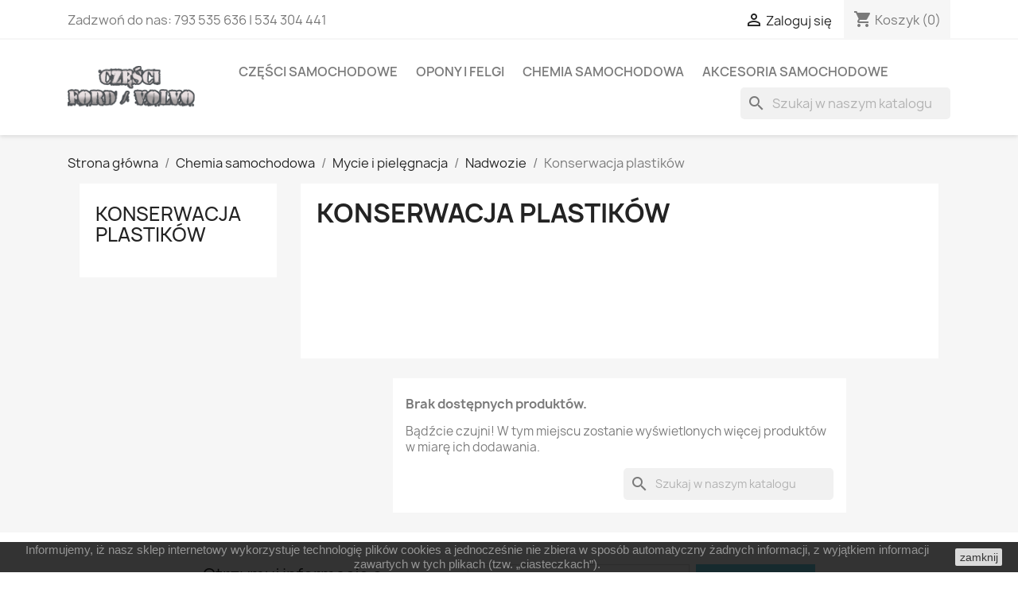

--- FILE ---
content_type: text/html; charset=utf-8
request_url: https://czesciford.eu/697-konserwacja-plastikow
body_size: 407580
content:
<!doctype html>
<html lang="pl-PL">

  <head>
    
      
  <meta charset="utf-8">


  <meta http-equiv="x-ua-compatible" content="ie=edge">



  <title>Konserwacja plastików</title>
  
    
  
  <meta name="description" content="">
  <meta name="keywords" content="">
        <link rel="canonical" href="https://czesciford.eu/697-konserwacja-plastikow">
    
      
  
  
    <script type="application/ld+json">
  {
    "@context": "https://schema.org",
    "@type": "Organization",
    "name" : "Części Ford / Volvo",
    "url" : "https://czesciford.eu/",
          "logo": {
        "@type": "ImageObject",
        "url":"https://czesciford.eu/img/logo-1711365166.jpg"
      }
      }
</script>

<script type="application/ld+json">
  {
    "@context": "https://schema.org",
    "@type": "WebPage",
    "isPartOf": {
      "@type": "WebSite",
      "url":  "https://czesciford.eu/",
      "name": "Części Ford / Volvo"
    },
    "name": "Konserwacja plastików",
    "url":  "https://czesciford.eu/697-konserwacja-plastikow"
  }
</script>


  <script type="application/ld+json">
    {
      "@context": "https://schema.org",
      "@type": "BreadcrumbList",
      "itemListElement": [
                  {
            "@type": "ListItem",
            "position": 1,
            "name": "Strona główna",
            "item": "https://czesciford.eu/"
          },                  {
            "@type": "ListItem",
            "position": 2,
            "name": "Chemia samochodowa",
            "item": "https://czesciford.eu/282-chemia-samochodowa"
          },                  {
            "@type": "ListItem",
            "position": 3,
            "name": "Mycie i pielęgnacja",
            "item": "https://czesciford.eu/284-mycie-i-pielegnacja"
          },                  {
            "@type": "ListItem",
            "position": 4,
            "name": "Nadwozie",
            "item": "https://czesciford.eu/671-nadwozie"
          },                  {
            "@type": "ListItem",
            "position": 5,
            "name": "Konserwacja plastików",
            "item": "https://czesciford.eu/697-konserwacja-plastikow"
          }              ]
    }
  </script>
  
  
  
  <script type="application/ld+json">
  {
    "@context": "https://schema.org",
    "@type": "ItemList",
    "itemListElement": [
        ]
  }
</script>

  
  
    
  

  
    <meta property="og:title" content="Konserwacja plastików" />
    <meta property="og:description" content="" />
    <meta property="og:url" content="https://czesciford.eu/697-konserwacja-plastikow" />
    <meta property="og:site_name" content="Części Ford / Volvo" />
    <meta property="og:type" content="website" />    



  <meta name="viewport" content="width=device-width, initial-scale=1">



  <link rel="icon" type="image/vnd.microsoft.icon" href="https://czesciford.eu/img/favicon.ico?1711365166">
  <link rel="shortcut icon" type="image/x-icon" href="https://czesciford.eu/img/favicon.ico?1711365166">



    <link rel="stylesheet" href="https://czesciford.eu/themes/classic/assets/cache/theme-4319f342.css" type="text/css" media="all">




  

  <script type="text/javascript">
        var prestashop = {"cart":{"products":[],"totals":{"total":{"type":"total","label":"Razem","amount":0,"value":"0,00\u00a0z\u0142"},"total_including_tax":{"type":"total","label":"Suma (brutto)","amount":0,"value":"0,00\u00a0z\u0142"},"total_excluding_tax":{"type":"total","label":"Suma (netto)","amount":0,"value":"0,00\u00a0z\u0142"}},"subtotals":{"products":{"type":"products","label":"Produkty","amount":0,"value":"0,00\u00a0z\u0142"},"discounts":null,"shipping":{"type":"shipping","label":"Wysy\u0142ka","amount":0,"value":""},"tax":{"type":"tax","label":"VAT (wliczony)","amount":0,"value":"0,00\u00a0z\u0142"}},"products_count":0,"summary_string":"0 sztuk","vouchers":{"allowed":1,"added":[]},"discounts":[],"minimalPurchase":0,"minimalPurchaseRequired":""},"currency":{"id":1,"name":"Z\u0142oty polski","iso_code":"PLN","iso_code_num":"985","sign":"z\u0142"},"customer":{"lastname":null,"firstname":null,"email":null,"birthday":null,"newsletter":null,"newsletter_date_add":null,"optin":null,"website":null,"company":null,"siret":null,"ape":null,"is_logged":false,"gender":{"type":null,"name":null},"addresses":[]},"language":{"name":"Polski (Polish)","iso_code":"pl","locale":"pl-PL","language_code":"pl","is_rtl":"0","date_format_lite":"Y-m-d","date_format_full":"Y-m-d H:i:s","id":1},"page":{"title":"","canonical":"https:\/\/czesciford.eu\/697-konserwacja-plastikow","meta":{"title":"Konserwacja plastik\u00f3w","description":"","keywords":null,"robots":"index"},"page_name":"category","body_classes":{"lang-pl":true,"lang-rtl":false,"country-US":true,"currency-PLN":true,"layout-left-column":true,"page-category":true,"tax-display-disabled":true,"category-id-697":true,"category-Konserwacja plastik\u00f3w":true,"category-id-parent-671":true,"category-depth-level-5":true},"admin_notifications":[]},"shop":{"name":"Cz\u0119\u015bci Ford \/ Volvo","logo":"https:\/\/czesciford.eu\/img\/logo-1711365166.jpg","stores_icon":"https:\/\/czesciford.eu\/img\/logo_stores.png","favicon":"https:\/\/czesciford.eu\/img\/favicon.ico"},"urls":{"base_url":"https:\/\/czesciford.eu\/","current_url":"https:\/\/czesciford.eu\/697-konserwacja-plastikow","shop_domain_url":"https:\/\/czesciford.eu","img_ps_url":"https:\/\/czesciford.eu\/img\/","img_cat_url":"https:\/\/czesciford.eu\/img\/c\/","img_lang_url":"https:\/\/czesciford.eu\/img\/l\/","img_prod_url":"https:\/\/czesciford.eu\/img\/p\/","img_manu_url":"https:\/\/czesciford.eu\/img\/m\/","img_sup_url":"https:\/\/czesciford.eu\/img\/su\/","img_ship_url":"https:\/\/czesciford.eu\/img\/s\/","img_store_url":"https:\/\/czesciford.eu\/img\/st\/","img_col_url":"https:\/\/czesciford.eu\/img\/co\/","img_url":"https:\/\/czesciford.eu\/themes\/classic\/assets\/img\/","css_url":"https:\/\/czesciford.eu\/themes\/classic\/assets\/css\/","js_url":"https:\/\/czesciford.eu\/themes\/classic\/assets\/js\/","pic_url":"https:\/\/czesciford.eu\/upload\/","pages":{"address":"https:\/\/czesciford.eu\/adres","addresses":"https:\/\/czesciford.eu\/adresy","authentication":"https:\/\/czesciford.eu\/logowanie","cart":"https:\/\/czesciford.eu\/koszyk","category":"https:\/\/czesciford.eu\/index.php?controller=category","cms":"https:\/\/czesciford.eu\/index.php?controller=cms","contact":"https:\/\/czesciford.eu\/kontakt","discount":"https:\/\/czesciford.eu\/rabaty","guest_tracking":"https:\/\/czesciford.eu\/sledzenie-zamowien-gosci","history":"https:\/\/czesciford.eu\/historia-zamowien","identity":"https:\/\/czesciford.eu\/dane-osobiste","index":"https:\/\/czesciford.eu\/","my_account":"https:\/\/czesciford.eu\/moje-konto","order_confirmation":"https:\/\/czesciford.eu\/potwierdzenie-zamowienia","order_detail":"https:\/\/czesciford.eu\/index.php?controller=order-detail","order_follow":"https:\/\/czesciford.eu\/sledzenie-zamowienia","order":"https:\/\/czesciford.eu\/zam\u00f3wienie","order_return":"https:\/\/czesciford.eu\/index.php?controller=order-return","order_slip":"https:\/\/czesciford.eu\/potwierdzenie-zwrotu","pagenotfound":"https:\/\/czesciford.eu\/nie-znaleziono-strony","password":"https:\/\/czesciford.eu\/odzyskiwanie-hasla","pdf_invoice":"https:\/\/czesciford.eu\/index.php?controller=pdf-invoice","pdf_order_return":"https:\/\/czesciford.eu\/index.php?controller=pdf-order-return","pdf_order_slip":"https:\/\/czesciford.eu\/index.php?controller=pdf-order-slip","prices_drop":"https:\/\/czesciford.eu\/promocje","product":"https:\/\/czesciford.eu\/index.php?controller=product","search":"https:\/\/czesciford.eu\/szukaj","sitemap":"https:\/\/czesciford.eu\/Mapa strony","stores":"https:\/\/czesciford.eu\/nasze-sklepy","supplier":"https:\/\/czesciford.eu\/dostawcy","register":"https:\/\/czesciford.eu\/logowanie?create_account=1","order_login":"https:\/\/czesciford.eu\/zam\u00f3wienie?login=1"},"alternative_langs":[],"theme_assets":"\/themes\/classic\/assets\/","actions":{"logout":"https:\/\/czesciford.eu\/?mylogout="},"no_picture_image":{"bySize":{"small_default":{"url":"https:\/\/czesciford.eu\/img\/p\/pl-default-small_default.jpg","width":98,"height":98},"cart_default":{"url":"https:\/\/czesciford.eu\/img\/p\/pl-default-cart_default.jpg","width":125,"height":125},"home_default":{"url":"https:\/\/czesciford.eu\/img\/p\/pl-default-home_default.jpg","width":250,"height":250},"medium_default":{"url":"https:\/\/czesciford.eu\/img\/p\/pl-default-medium_default.jpg","width":452,"height":452},"large_default":{"url":"https:\/\/czesciford.eu\/img\/p\/pl-default-large_default.jpg","width":800,"height":800}},"small":{"url":"https:\/\/czesciford.eu\/img\/p\/pl-default-small_default.jpg","width":98,"height":98},"medium":{"url":"https:\/\/czesciford.eu\/img\/p\/pl-default-home_default.jpg","width":250,"height":250},"large":{"url":"https:\/\/czesciford.eu\/img\/p\/pl-default-large_default.jpg","width":800,"height":800},"legend":""}},"configuration":{"display_taxes_label":false,"display_prices_tax_incl":true,"is_catalog":false,"show_prices":true,"opt_in":{"partner":true},"quantity_discount":{"type":"discount","label":"Rabat Jednostkowy"},"voucher_enabled":1,"return_enabled":0},"field_required":[],"breadcrumb":{"links":[{"title":"Strona g\u0142\u00f3wna","url":"https:\/\/czesciford.eu\/"},{"title":"Chemia samochodowa","url":"https:\/\/czesciford.eu\/282-chemia-samochodowa"},{"title":"Mycie i piel\u0119gnacja","url":"https:\/\/czesciford.eu\/284-mycie-i-pielegnacja"},{"title":"Nadwozie","url":"https:\/\/czesciford.eu\/671-nadwozie"},{"title":"Konserwacja plastik\u00f3w","url":"https:\/\/czesciford.eu\/697-konserwacja-plastikow"}],"count":5},"link":{"protocol_link":"https:\/\/","protocol_content":"https:\/\/"},"time":1768991280,"static_token":"cd31889e66ef6e0efcc5f42e189d3fca","token":"199377b2e1f0a8be501919749659aafd","debug":false};
        var prestashopFacebookAjaxController = "https:\/\/czesciford.eu\/module\/ps_facebook\/Ajax";
        var psemailsubscription_subscription = "https:\/\/czesciford.eu\/module\/ps_emailsubscription\/subscription";
        var psr_icon_color = "#E29F2F";
      </script>



  <meta name="google-site-verification" content="VhpAJFfRcykEG5jYPBmXrUqimY4je2y1W6AmGcZgwHg" /><!-- Google tag (gtag.js) -->
<script async src="https://www.googletagmanager.com/gtag/js?id=AW-759660092"></script>
<script>
  window.dataLayer = window.dataLayer || [];
  function gtag(){dataLayer.push(arguments);}
  gtag('js', new Date());

  gtag('config', 'AW-759660092');
</script>
<!-- Nemops.com OpenGraph Module -->


	<meta property="og:type"                   content="website" />
		<meta property="og:title"                  content="" />
		
		<meta property="og:image"                  content="https://czesciford.eu/c/-category_default/konserwacja-plastikow.jpg" />	
	
	<meta property="og:site_name"              content="Części Ford / Volvo" />

	<meta property="og:description"            content="" />
	<meta property="og:url"                    content="http://czesciford.eu/697-konserwacja-plastikow" />
	



<!-- /end Nemops.com OpenGraph Module --><script>
    
    function setcook() {
        var nazwa = 'cookie_ue';
        var wartosc = '1';
        var expire = new Date();
        expire.setMonth(expire.getMonth() + 12);
        document.cookie = nazwa + "=" + escape(wartosc) + ";path=/;" + ((expire == null) ? "" : ("; expires=" + expire.toGMTString()))
    }

    
        

    
        
        function closeUeNotify() {
                        $('#cookieNotice').animate(
                    {bottom: '-200px'},
                    2500, function () {
                        $('#cookieNotice').hide();
                    });
            setcook();
                    }
    
        
    
</script>
<style>
    
    .closeFontAwesome:before {
        content: "\f00d";
        font-family: "FontAwesome";
        display: inline-block;
        font-size: 23px;
        line-height: 23px;
        color: #000000;
        padding-right: 15px;
        cursor: pointer;
    }

    .closeButtonNormal {
         display: block; 
        text-align: center;
        padding: 2px 5px;
        border-radius: 2px;
        color: #000000;
        background: #D1D1D1;
        cursor: pointer;
    }

    #cookieNotice p {
        margin: 0px;
        padding: 0px;
    }


    #cookieNoticeContent {
        
                
    }

    
</style>
<div id="cookieNotice" style=" width: 100%; position: fixed; bottom:0px; box-shadow: 0px 0 10px 0 #FFFFFF; background: #000000; z-index: 9999; font-size: 14px; line-height: 1.3em; font-family: arial; left: 0px; text-align:center; color:#FFF; opacity: 0.8 ">
    <div id="cookieNoticeContent" style="position:relative; margin:auto; width:100%; display:block;">
        <table style="width:100%;">
            <tr>
                        <td style="text-align:center;">
                <p>Informujemy, iż nasz sklep internetowy wykorzystuje technologię plików cookies a jednocześnie nie zbiera w sposób automatyczny żadnych informacji, z wyjątkiem informacji zawartych w tych plikach (tzw. „ciasteczkach”).</p>
            </td>
                            <td style="width:80px; vertical-align:middle; padding-right:20px; text-align:right;">
                                            <span class="closeButtonNormal" onclick="closeUeNotify()">zamknij</span>
                                    </td>
                        </tr>
            <tr>
                            </tr>
        </table>
    </div>
</div>


    
  </head>

  <body id="category" class="lang-pl country-us currency-pln layout-left-column page-category tax-display-disabled category-id-697 category-konserwacja-plastikow category-id-parent-671 category-depth-level-5">

    
      
    

    <main>
      
              

      <header id="header">
        
          
  <div class="header-banner">
    
  </div>



  <nav class="header-nav">
    <div class="container">
      <div class="row">
        <div class="hidden-sm-down">
          <div class="col-md-5 col-xs-12">
            <div id="_desktop_contact_link">
  <div id="contact-link">
                Zadzwoń do nas: <span>793 535 636 | 534 304 441</span>
      </div>
</div>

          </div>
          <div class="col-md-7 right-nav">
              <div id="_desktop_user_info">
  <div class="user-info">
          <a
        href="https://czesciford.eu/moje-konto"
        title="Zaloguj się do swojego konta klienta"
        rel="nofollow"
      >
        <i class="material-icons">&#xE7FF;</i>
        <span class="hidden-sm-down">Zaloguj się</span>
      </a>
      </div>
</div>
<div id="_desktop_cart">
  <div class="blockcart cart-preview inactive" data-refresh-url="//czesciford.eu/module/ps_shoppingcart/ajax">
    <div class="header">
              <i class="material-icons shopping-cart" aria-hidden="true">shopping_cart</i>
        <span class="hidden-sm-down">Koszyk</span>
        <span class="cart-products-count">(0)</span>
          </div>
  </div>
</div>

          </div>
        </div>
        <div class="hidden-md-up text-sm-center mobile">
          <div class="float-xs-left" id="menu-icon">
            <i class="material-icons d-inline">&#xE5D2;</i>
          </div>
          <div class="float-xs-right" id="_mobile_cart"></div>
          <div class="float-xs-right" id="_mobile_user_info"></div>
          <div class="top-logo" id="_mobile_logo"></div>
          <div class="clearfix"></div>
        </div>
      </div>
    </div>
  </nav>



  <div class="header-top">
    <div class="container">
       <div class="row">
        <div class="col-md-2 hidden-sm-down" id="_desktop_logo">
                                    
  <a href="https://czesciford.eu/">
    <img
      class="logo img-fluid"
      src="https://czesciford.eu/img/logo-1711365166.jpg"
      alt="Części Ford / Volvo"
      width="354"
      height="118">
  </a>

                              </div>
        <div class="header-top-right col-md-10 col-sm-12 position-static">
          

<div class="menu js-top-menu position-static hidden-sm-down" id="_desktop_top_menu">
    
          <ul class="top-menu" id="top-menu" data-depth="0">
                    <li class="category" id="category-3">
                          <a
                class="dropdown-item"
                href="https://czesciford.eu/3-czesci-samochodowe" data-depth="0"
                              >
                                                                      <span class="float-xs-right hidden-md-up">
                    <span data-target="#top_sub_menu_24892" data-toggle="collapse" class="navbar-toggler collapse-icons">
                      <i class="material-icons add">&#xE313;</i>
                      <i class="material-icons remove">&#xE316;</i>
                    </span>
                  </span>
                                Części  samochodowe
              </a>
                            <div  class="popover sub-menu js-sub-menu collapse" id="top_sub_menu_24892">
                
          <ul class="top-menu"  data-depth="1">
                    <li class="category" id="category-10">
                          <a
                class="dropdown-item dropdown-submenu"
                href="https://czesciford.eu/10-czesci-karoserii" data-depth="1"
                              >
                                                                      <span class="float-xs-right hidden-md-up">
                    <span data-target="#top_sub_menu_12868" data-toggle="collapse" class="navbar-toggler collapse-icons">
                      <i class="material-icons add">&#xE313;</i>
                      <i class="material-icons remove">&#xE316;</i>
                    </span>
                  </span>
                                Części karoserii
              </a>
                            <div  class="collapse" id="top_sub_menu_12868">
                
          <ul class="top-menu"  data-depth="2">
                    <li class="category" id="category-11">
                          <a
                class="dropdown-item"
                href="https://czesciford.eu/11-atrapy-chlodnicy" data-depth="2"
                              >
                                Atrapy chłodnicy
              </a>
                          </li>
                    <li class="category" id="category-12">
                          <a
                class="dropdown-item"
                href="https://czesciford.eu/12-blotniki-i-elementy" data-depth="2"
                              >
                                                                      <span class="float-xs-right hidden-md-up">
                    <span data-target="#top_sub_menu_43762" data-toggle="collapse" class="navbar-toggler collapse-icons">
                      <i class="material-icons add">&#xE313;</i>
                      <i class="material-icons remove">&#xE316;</i>
                    </span>
                  </span>
                                Błotniki i elementy
              </a>
                            <div  class="collapse" id="top_sub_menu_43762">
                
          <ul class="top-menu"  data-depth="3">
                    <li class="category" id="category-13">
                          <a
                class="dropdown-item"
                href="https://czesciford.eu/13-blotniki" data-depth="3"
                              >
                                Błotniki
              </a>
                          </li>
                    <li class="category" id="category-18">
                          <a
                class="dropdown-item"
                href="https://czesciford.eu/18-listwy-nakladki" data-depth="3"
                              >
                                Listwy nakładki
              </a>
                          </li>
                    <li class="category" id="category-36">
                          <a
                class="dropdown-item"
                href="https://czesciford.eu/36-reperaturki-blotnika" data-depth="3"
                              >
                                Reperaturki błotnika
              </a>
                          </li>
                    <li class="category" id="category-37">
                          <a
                class="dropdown-item"
                href="https://czesciford.eu/37-wygluszenie-blotnika" data-depth="3"
                              >
                                Wygłuszenie błotnika
              </a>
                          </li>
                    <li class="category" id="category-38">
                          <a
                class="dropdown-item"
                href="https://czesciford.eu/38-elementy-mocujace-blotnika" data-depth="3"
                              >
                                Elementy mocujące błotnika
              </a>
                          </li>
              </ul>
    
              </div>
                          </li>
                    <li class="category" id="category-17">
                          <a
                class="dropdown-item"
                href="https://czesciford.eu/17-dachy-i-elementy" data-depth="2"
                              >
                                                                      <span class="float-xs-right hidden-md-up">
                    <span data-target="#top_sub_menu_34585" data-toggle="collapse" class="navbar-toggler collapse-icons">
                      <i class="material-icons add">&#xE313;</i>
                      <i class="material-icons remove">&#xE316;</i>
                    </span>
                  </span>
                                Dachy i elementy
              </a>
                            <div  class="collapse" id="top_sub_menu_34585">
                
          <ul class="top-menu"  data-depth="3">
                    <li class="category" id="category-308">
                          <a
                class="dropdown-item"
                href="https://czesciford.eu/308-dachy" data-depth="3"
                              >
                                Dachy
              </a>
                          </li>
                    <li class="category" id="category-309">
                          <a
                class="dropdown-item"
                href="https://czesciford.eu/309-listwy-zaslepki" data-depth="3"
                              >
                                Listwy zaślepki
              </a>
                          </li>
                    <li class="category" id="category-310">
                          <a
                class="dropdown-item"
                href="https://czesciford.eu/310-relingi-dachowe" data-depth="3"
                              >
                                Relingi dachowe
              </a>
                          </li>
              </ul>
    
              </div>
                          </li>
                    <li class="category" id="category-19">
                          <a
                class="dropdown-item"
                href="https://czesciford.eu/19-drzwi-i-elementy" data-depth="2"
                              >
                                                                      <span class="float-xs-right hidden-md-up">
                    <span data-target="#top_sub_menu_73596" data-toggle="collapse" class="navbar-toggler collapse-icons">
                      <i class="material-icons add">&#xE313;</i>
                      <i class="material-icons remove">&#xE316;</i>
                    </span>
                  </span>
                                Drzwi i elementy
              </a>
                            <div  class="collapse" id="top_sub_menu_73596">
                
          <ul class="top-menu"  data-depth="3">
                    <li class="category" id="category-312">
                          <a
                class="dropdown-item"
                href="https://czesciford.eu/312-drzwi" data-depth="3"
                              >
                                Drzwi
              </a>
                          </li>
                    <li class="category" id="category-313">
                          <a
                class="dropdown-item"
                href="https://czesciford.eu/313-ciegna-drzwi" data-depth="3"
                              >
                                Cięgna drzwi
              </a>
                          </li>
                    <li class="category" id="category-314">
                          <a
                class="dropdown-item"
                href="https://czesciford.eu/314-klamki-zewnetrzne" data-depth="3"
                              >
                                Klamki zewnętrzne
              </a>
                          </li>
                    <li class="category" id="category-315">
                          <a
                class="dropdown-item"
                href="https://czesciford.eu/315-listwy-drzwi" data-depth="3"
                              >
                                Listwy drzwi
              </a>
                          </li>
                    <li class="category" id="category-316">
                          <a
                class="dropdown-item"
                href="https://czesciford.eu/316-ograniczniki" data-depth="3"
                              >
                                Ograniczniki
              </a>
                          </li>
                    <li class="category" id="category-317">
                          <a
                class="dropdown-item"
                href="https://czesciford.eu/317-reperaturki-drzwi" data-depth="3"
                              >
                                Reperaturki drzwi
              </a>
                          </li>
                    <li class="category" id="category-318">
                          <a
                class="dropdown-item"
                href="https://czesciford.eu/318-rygle-drzwi" data-depth="3"
                              >
                                Rygle drzwi
              </a>
                          </li>
                    <li class="category" id="category-319">
                          <a
                class="dropdown-item"
                href="https://czesciford.eu/319-uszczelki-drzwi" data-depth="3"
                              >
                                Uszczelki drzwi
              </a>
                          </li>
                    <li class="category" id="category-320">
                          <a
                class="dropdown-item"
                href="https://czesciford.eu/320-wkladki-zamka" data-depth="3"
                              >
                                Wkładki zamka
              </a>
                          </li>
                    <li class="category" id="category-321">
                          <a
                class="dropdown-item"
                href="https://czesciford.eu/321-wygluszenie-drzwi" data-depth="3"
                              >
                                Wygłuszenie drzwi
              </a>
                          </li>
                    <li class="category" id="category-322">
                          <a
                class="dropdown-item"
                href="https://czesciford.eu/322-wozki-prowadnice" data-depth="3"
                              >
                                Wózki prowadnice
              </a>
                          </li>
                    <li class="category" id="category-323">
                          <a
                class="dropdown-item"
                href="https://czesciford.eu/323-zamki-drzwi" data-depth="3"
                              >
                                Zamki drzwi
              </a>
                          </li>
                    <li class="category" id="category-324">
                          <a
                class="dropdown-item"
                href="https://czesciford.eu/324-zawiasy-drzwi" data-depth="3"
                              >
                                Zawiasy drzwi
              </a>
                          </li>
                    <li class="category" id="category-325">
                          <a
                class="dropdown-item"
                href="https://czesciford.eu/325-elementy-mocujace-drzwi" data-depth="3"
                              >
                                Elementy mocujące drzwi
              </a>
                          </li>
              </ul>
    
              </div>
                          </li>
                    <li class="category" id="category-20">
                          <a
                class="dropdown-item"
                href="https://czesciford.eu/20-kabiny" data-depth="2"
                              >
                                Kabiny
              </a>
                          </li>
                    <li class="category" id="category-21">
                          <a
                class="dropdown-item"
                href="https://czesciford.eu/21-klapki-wlewu-paliwa" data-depth="2"
                              >
                                                                      <span class="float-xs-right hidden-md-up">
                    <span data-target="#top_sub_menu_29991" data-toggle="collapse" class="navbar-toggler collapse-icons">
                      <i class="material-icons add">&#xE313;</i>
                      <i class="material-icons remove">&#xE316;</i>
                    </span>
                  </span>
                                Klapki wlewu paliwa
              </a>
                            <div  class="collapse" id="top_sub_menu_29991">
                
          <ul class="top-menu"  data-depth="3">
                    <li class="category" id="category-327">
                          <a
                class="dropdown-item"
                href="https://czesciford.eu/327-klapki" data-depth="3"
                              >
                                Klapki
              </a>
                          </li>
                    <li class="category" id="category-328">
                          <a
                class="dropdown-item"
                href="https://czesciford.eu/328-ciegna" data-depth="3"
                              >
                                Cięgna
              </a>
                          </li>
                    <li class="category" id="category-329">
                          <a
                class="dropdown-item"
                href="https://czesciford.eu/329-zamki-i-silowniki" data-depth="3"
                              >
                                Zamki i siłowniki
              </a>
                          </li>
              </ul>
    
              </div>
                          </li>
                    <li class="category" id="category-22">
                          <a
                class="dropdown-item"
                href="https://czesciford.eu/22-klapy-bagaznika-i-elementy" data-depth="2"
                              >
                                                                      <span class="float-xs-right hidden-md-up">
                    <span data-target="#top_sub_menu_68847" data-toggle="collapse" class="navbar-toggler collapse-icons">
                      <i class="material-icons add">&#xE313;</i>
                      <i class="material-icons remove">&#xE316;</i>
                    </span>
                  </span>
                                Klapy bagażnika i elementy
              </a>
                            <div  class="collapse" id="top_sub_menu_68847">
                
          <ul class="top-menu"  data-depth="3">
                    <li class="category" id="category-331">
                          <a
                class="dropdown-item"
                href="https://czesciford.eu/331-klapy-bagaznika" data-depth="3"
                              >
                                Klapy bagażnika
              </a>
                          </li>
                    <li class="category" id="category-332">
                          <a
                class="dropdown-item"
                href="https://czesciford.eu/332-ciegna-klapy" data-depth="3"
                              >
                                Cięgna klapy
              </a>
                          </li>
                    <li class="category" id="category-333">
                          <a
                class="dropdown-item"
                href="https://czesciford.eu/333-klamki" data-depth="3"
                              >
                                Klamki
              </a>
                          </li>
                    <li class="category" id="category-334">
                          <a
                class="dropdown-item"
                href="https://czesciford.eu/334-rygle-klapy" data-depth="3"
                              >
                                Rygle klapy
              </a>
                          </li>
                    <li class="category" id="category-335">
                          <a
                class="dropdown-item"
                href="https://czesciford.eu/335-silowniki-klapy" data-depth="3"
                              >
                                Siłowniki klapy
              </a>
                          </li>
                    <li class="category" id="category-336">
                          <a
                class="dropdown-item"
                href="https://czesciford.eu/336-uszczelki-klapy" data-depth="3"
                              >
                                Uszczelki klapy
              </a>
                          </li>
                    <li class="category" id="category-337">
                          <a
                class="dropdown-item"
                href="https://czesciford.eu/337-zamki-klapy" data-depth="3"
                              >
                                Zamki klapy
              </a>
                          </li>
                    <li class="category" id="category-338">
                          <a
                class="dropdown-item"
                href="https://czesciford.eu/338-zawiasy-klapy" data-depth="3"
                              >
                                Zawiasy klapy
              </a>
                          </li>
                    <li class="category" id="category-339">
                          <a
                class="dropdown-item"
                href="https://czesciford.eu/339-elementy-mocujace-klapy" data-depth="3"
                              >
                                Elementy mocujące klapy
              </a>
                          </li>
              </ul>
    
              </div>
                          </li>
                    <li class="category" id="category-23">
                          <a
                class="dropdown-item"
                href="https://czesciford.eu/23-lusterka-zewnetrzne" data-depth="2"
                              >
                                                                      <span class="float-xs-right hidden-md-up">
                    <span data-target="#top_sub_menu_89521" data-toggle="collapse" class="navbar-toggler collapse-icons">
                      <i class="material-icons add">&#xE313;</i>
                      <i class="material-icons remove">&#xE316;</i>
                    </span>
                  </span>
                                Lusterka zewnętrzne
              </a>
                            <div  class="collapse" id="top_sub_menu_89521">
                
          <ul class="top-menu"  data-depth="3">
                    <li class="category" id="category-341">
                          <a
                class="dropdown-item"
                href="https://czesciford.eu/341-kompletne" data-depth="3"
                              >
                                Kompletne
              </a>
                          </li>
                    <li class="category" id="category-342">
                          <a
                class="dropdown-item"
                href="https://czesciford.eu/342-obudowy-lusterek" data-depth="3"
                              >
                                Obudowy lusterek
              </a>
                          </li>
                    <li class="category" id="category-343">
                          <a
                class="dropdown-item"
                href="https://czesciford.eu/343-wklady" data-depth="3"
                              >
                                Wkłady
              </a>
                          </li>
              </ul>
    
              </div>
                          </li>
                    <li class="category" id="category-24">
                          <a
                class="dropdown-item"
                href="https://czesciford.eu/24-maski-i-elementy" data-depth="2"
                              >
                                                                      <span class="float-xs-right hidden-md-up">
                    <span data-target="#top_sub_menu_6136" data-toggle="collapse" class="navbar-toggler collapse-icons">
                      <i class="material-icons add">&#xE313;</i>
                      <i class="material-icons remove">&#xE316;</i>
                    </span>
                  </span>
                                Maski i elementy
              </a>
                            <div  class="collapse" id="top_sub_menu_6136">
                
          <ul class="top-menu"  data-depth="3">
                    <li class="category" id="category-345">
                          <a
                class="dropdown-item"
                href="https://czesciford.eu/345-maski" data-depth="3"
                              >
                                Maski
              </a>
                          </li>
                    <li class="category" id="category-346">
                          <a
                class="dropdown-item"
                href="https://czesciford.eu/346-ciegna-maski" data-depth="3"
                              >
                                Cięgna maski
              </a>
                          </li>
                    <li class="category" id="category-347">
                          <a
                class="dropdown-item"
                href="https://czesciford.eu/347-silowniki-maski" data-depth="3"
                              >
                                Siłowniki maski
              </a>
                          </li>
                    <li class="category" id="category-348">
                          <a
                class="dropdown-item"
                href="https://czesciford.eu/348-uszczelki-maski" data-depth="3"
                              >
                                Uszczelki maski
              </a>
                          </li>
                    <li class="category" id="category-349">
                          <a
                class="dropdown-item"
                href="https://czesciford.eu/349-wygluszenie-maski" data-depth="3"
                              >
                                Wygłuszenie maski
              </a>
                          </li>
                    <li class="category" id="category-350">
                          <a
                class="dropdown-item"
                href="https://czesciford.eu/350-zamki-maski" data-depth="3"
                              >
                                Zamki maski
              </a>
                          </li>
                    <li class="category" id="category-351">
                          <a
                class="dropdown-item"
                href="https://czesciford.eu/351-zawiasy-maski" data-depth="3"
                              >
                                Zawiasy maski
              </a>
                          </li>
                    <li class="category" id="category-352">
                          <a
                class="dropdown-item"
                href="https://czesciford.eu/352-elementy-mocujace-maski" data-depth="3"
                              >
                                Elementy mocujące maski
              </a>
                          </li>
              </ul>
    
              </div>
                          </li>
                    <li class="category" id="category-25">
                          <a
                class="dropdown-item"
                href="https://czesciford.eu/25-nadkola" data-depth="2"
                              >
                                Nadkola
              </a>
                          </li>
                    <li class="category" id="category-26">
                          <a
                class="dropdown-item"
                href="https://czesciford.eu/26-pasy-przednie" data-depth="2"
                              >
                                Pasy przednie
              </a>
                          </li>
                    <li class="category" id="category-27">
                          <a
                class="dropdown-item"
                href="https://czesciford.eu/27-pasy-tylne" data-depth="2"
                              >
                                Pasy tylne
              </a>
                          </li>
                    <li class="category" id="category-28">
                          <a
                class="dropdown-item"
                href="https://czesciford.eu/28-podszybia" data-depth="2"
                              >
                                Podszybia
              </a>
                          </li>
                    <li class="category" id="category-29">
                          <a
                class="dropdown-item"
                href="https://czesciford.eu/29-progi-i-elementy" data-depth="2"
                              >
                                                                      <span class="float-xs-right hidden-md-up">
                    <span data-target="#top_sub_menu_65313" data-toggle="collapse" class="navbar-toggler collapse-icons">
                      <i class="material-icons add">&#xE313;</i>
                      <i class="material-icons remove">&#xE316;</i>
                    </span>
                  </span>
                                Progi i elementy
              </a>
                            <div  class="collapse" id="top_sub_menu_65313">
                
          <ul class="top-menu"  data-depth="3">
                    <li class="category" id="category-354">
                          <a
                class="dropdown-item"
                href="https://czesciford.eu/354-progi" data-depth="3"
                              >
                                Progi
              </a>
                          </li>
                    <li class="category" id="category-355">
                          <a
                class="dropdown-item"
                href="https://czesciford.eu/355-listwy-progowe-nakladki" data-depth="3"
                              >
                                Listwy progowe nakładki
              </a>
                          </li>
                    <li class="category" id="category-356">
                          <a
                class="dropdown-item"
                href="https://czesciford.eu/356-reperaturki" data-depth="3"
                              >
                                Reperaturki
              </a>
                          </li>
              </ul>
    
              </div>
                          </li>
                    <li class="category" id="category-30">
                          <a
                class="dropdown-item"
                href="https://czesciford.eu/30-spoilery-klapy" data-depth="2"
                              >
                                Spoilery klapy
              </a>
                          </li>
                    <li class="category" id="category-31">
                          <a
                class="dropdown-item"
                href="https://czesciford.eu/31-szyby" data-depth="2"
                              >
                                                                      <span class="float-xs-right hidden-md-up">
                    <span data-target="#top_sub_menu_69931" data-toggle="collapse" class="navbar-toggler collapse-icons">
                      <i class="material-icons add">&#xE313;</i>
                      <i class="material-icons remove">&#xE316;</i>
                    </span>
                  </span>
                                Szyby
              </a>
                            <div  class="collapse" id="top_sub_menu_69931">
                
          <ul class="top-menu"  data-depth="3">
                    <li class="category" id="category-358">
                          <a
                class="dropdown-item"
                href="https://czesciford.eu/358-boczne-drzwi" data-depth="3"
                              >
                                Boczne (drzwi)
              </a>
                          </li>
                    <li class="category" id="category-359">
                          <a
                class="dropdown-item"
                href="https://czesciford.eu/359-karoseryjne" data-depth="3"
                              >
                                Karoseryjne
              </a>
                          </li>
                    <li class="category" id="category-360">
                          <a
                class="dropdown-item"
                href="https://czesciford.eu/360-przednie" data-depth="3"
                              >
                                Przednie
              </a>
                          </li>
                    <li class="category" id="category-361">
                          <a
                class="dropdown-item"
                href="https://czesciford.eu/361-tylne" data-depth="3"
                              >
                                Tylne
              </a>
                          </li>
                    <li class="category" id="category-362">
                          <a
                class="dropdown-item"
                href="https://czesciford.eu/362-uszczelki-szyb" data-depth="3"
                              >
                                Uszczelki szyb
              </a>
                          </li>
                    <li class="category" id="category-363">
                          <a
                class="dropdown-item"
                href="https://czesciford.eu/363-szyberdachy" data-depth="3"
                              >
                                Szyberdachy
              </a>
                          </li>
                    <li class="category" id="category-364">
                          <a
                class="dropdown-item"
                href="https://czesciford.eu/364-elementy-mocujace-szyby" data-depth="3"
                              >
                                Elementy mocujące szyby
              </a>
                          </li>
              </ul>
    
              </div>
                          </li>
                    <li class="category" id="category-32">
                          <a
                class="dropdown-item"
                href="https://czesciford.eu/32-zabudowy" data-depth="2"
                              >
                                Zabudowy
              </a>
                          </li>
                    <li class="category" id="category-33">
                          <a
                class="dropdown-item"
                href="https://czesciford.eu/33-zderzaki-i-elementy" data-depth="2"
                              >
                                                                      <span class="float-xs-right hidden-md-up">
                    <span data-target="#top_sub_menu_68795" data-toggle="collapse" class="navbar-toggler collapse-icons">
                      <i class="material-icons add">&#xE313;</i>
                      <i class="material-icons remove">&#xE316;</i>
                    </span>
                  </span>
                                Zderzaki i elementy
              </a>
                            <div  class="collapse" id="top_sub_menu_68795">
                
          <ul class="top-menu"  data-depth="3">
                    <li class="category" id="category-366">
                          <a
                class="dropdown-item"
                href="https://czesciford.eu/366-zderzaki" data-depth="3"
                              >
                                Zderzaki
              </a>
                          </li>
                    <li class="category" id="category-367">
                          <a
                class="dropdown-item"
                href="https://czesciford.eu/367-absorbery" data-depth="3"
                              >
                                Absorbery
              </a>
                          </li>
                    <li class="category" id="category-368">
                          <a
                class="dropdown-item"
                href="https://czesciford.eu/368-atrapy-zaslepki" data-depth="3"
                              >
                                Atrapy zaślepki
              </a>
                          </li>
                    <li class="category" id="category-369">
                          <a
                class="dropdown-item"
                href="https://czesciford.eu/369-listwy-zderzaka" data-depth="3"
                              >
                                Listwy zderzaka
              </a>
                          </li>
                    <li class="category" id="category-370">
                          <a
                class="dropdown-item"
                href="https://czesciford.eu/370-spoilery" data-depth="3"
                              >
                                Spoilery
              </a>
                          </li>
                    <li class="category" id="category-371">
                          <a
                class="dropdown-item"
                href="https://czesciford.eu/371-wzmocnienia-zderzakow-belki" data-depth="3"
                              >
                                Wzmocnienia zderzaków (belki)
              </a>
                          </li>
                    <li class="category" id="category-372">
                          <a
                class="dropdown-item"
                href="https://czesciford.eu/372-elementy-mocujace-zderzaka" data-depth="3"
                              >
                                Elementy mocujące zderzaka
              </a>
                          </li>
              </ul>
    
              </div>
                          </li>
                    <li class="category" id="category-34">
                          <a
                class="dropdown-item"
                href="https://czesciford.eu/34-zestawy-czesci-blacharskich" data-depth="2"
                              >
                                Zestawy części blacharskich
              </a>
                          </li>
              </ul>
    
              </div>
                          </li>
                    <li class="category" id="category-14">
                          <a
                class="dropdown-item dropdown-submenu"
                href="https://czesciford.eu/14-filtry" data-depth="1"
                              >
                                                                      <span class="float-xs-right hidden-md-up">
                    <span data-target="#top_sub_menu_68841" data-toggle="collapse" class="navbar-toggler collapse-icons">
                      <i class="material-icons add">&#xE313;</i>
                      <i class="material-icons remove">&#xE316;</i>
                    </span>
                  </span>
                                Filtry
              </a>
                            <div  class="collapse" id="top_sub_menu_68841">
                
          <ul class="top-menu"  data-depth="2">
                    <li class="category" id="category-44">
                          <a
                class="dropdown-item"
                href="https://czesciford.eu/44-kabinowe" data-depth="2"
                              >
                                Kabinowe
              </a>
                          </li>
                    <li class="category" id="category-45">
                          <a
                class="dropdown-item"
                href="https://czesciford.eu/45-odmy" data-depth="2"
                              >
                                Odmy
              </a>
                          </li>
                    <li class="category" id="category-46">
                          <a
                class="dropdown-item"
                href="https://czesciford.eu/46-oleju" data-depth="2"
                              >
                                Oleju
              </a>
                          </li>
                    <li class="category" id="category-47">
                          <a
                class="dropdown-item"
                href="https://czesciford.eu/47-paliwa" data-depth="2"
                              >
                                Paliwa
              </a>
                          </li>
                    <li class="category" id="category-48">
                          <a
                class="dropdown-item"
                href="https://czesciford.eu/48-powietrza" data-depth="2"
                              >
                                Powietrza
              </a>
                          </li>
                    <li class="category" id="category-49">
                          <a
                class="dropdown-item"
                href="https://czesciford.eu/49-skrzyni-biegow" data-depth="2"
                              >
                                Skrzyni biegów
              </a>
                          </li>
                    <li class="category" id="category-50">
                          <a
                class="dropdown-item"
                href="https://czesciford.eu/50-inne-filtry" data-depth="2"
                              >
                                Inne filtry
              </a>
                          </li>
                    <li class="category" id="category-51">
                          <a
                class="dropdown-item"
                href="https://czesciford.eu/51-zestawy-filtrow" data-depth="2"
                              >
                                Zestawy filtrów
              </a>
                          </li>
              </ul>
    
              </div>
                          </li>
                    <li class="category" id="category-15">
                          <a
                class="dropdown-item dropdown-submenu"
                href="https://czesciford.eu/15-oswietlenie" data-depth="1"
                              >
                                                                      <span class="float-xs-right hidden-md-up">
                    <span data-target="#top_sub_menu_47389" data-toggle="collapse" class="navbar-toggler collapse-icons">
                      <i class="material-icons add">&#xE313;</i>
                      <i class="material-icons remove">&#xE316;</i>
                    </span>
                  </span>
                                Oświetlenie
              </a>
                            <div  class="collapse" id="top_sub_menu_47389">
                
          <ul class="top-menu"  data-depth="2">
                    <li class="category" id="category-64">
                          <a
                class="dropdown-item"
                href="https://czesciford.eu/64-lampy-przednie-i-elementy" data-depth="2"
                              >
                                                                      <span class="float-xs-right hidden-md-up">
                    <span data-target="#top_sub_menu_43197" data-toggle="collapse" class="navbar-toggler collapse-icons">
                      <i class="material-icons add">&#xE313;</i>
                      <i class="material-icons remove">&#xE316;</i>
                    </span>
                  </span>
                                Lampy przednie i elementy
              </a>
                            <div  class="collapse" id="top_sub_menu_43197">
                
          <ul class="top-menu"  data-depth="3">
                    <li class="category" id="category-374">
                          <a
                class="dropdown-item"
                href="https://czesciford.eu/374-lampy-przednie" data-depth="3"
                              >
                                Lampy przednie
              </a>
                          </li>
                    <li class="category" id="category-375">
                          <a
                class="dropdown-item"
                href="https://czesciford.eu/375-lampy-przeciwmgielne-przednie" data-depth="3"
                              >
                                Lampy przeciwmgielne przednie
              </a>
                          </li>
                    <li class="category" id="category-376">
                          <a
                class="dropdown-item"
                href="https://czesciford.eu/376-lampy-dalekosiezne" data-depth="3"
                              >
                                Lampy dalekosiężne
              </a>
                          </li>
                    <li class="category" id="category-377">
                          <a
                class="dropdown-item"
                href="https://czesciford.eu/377-swiatla-do-jazdy-dziennej-drl" data-depth="3"
                              >
                                Światła do jazdy dziennej DRL
              </a>
                          </li>
                    <li class="category" id="category-378">
                          <a
                class="dropdown-item"
                href="https://czesciford.eu/378-przetwornice" data-depth="3"
                              >
                                Przetwornice
              </a>
                          </li>
                    <li class="category" id="category-379">
                          <a
                class="dropdown-item"
                href="https://czesciford.eu/379-silniczki-regulacji" data-depth="3"
                              >
                                Silniczki regulacji
              </a>
                          </li>
              </ul>
    
              </div>
                          </li>
                    <li class="category" id="category-65">
                          <a
                class="dropdown-item"
                href="https://czesciford.eu/65-lampy-tylne-i-elementy" data-depth="2"
                              >
                                                                      <span class="float-xs-right hidden-md-up">
                    <span data-target="#top_sub_menu_24210" data-toggle="collapse" class="navbar-toggler collapse-icons">
                      <i class="material-icons add">&#xE313;</i>
                      <i class="material-icons remove">&#xE316;</i>
                    </span>
                  </span>
                                Lampy tylne i elementy
              </a>
                            <div  class="collapse" id="top_sub_menu_24210">
                
          <ul class="top-menu"  data-depth="3">
                    <li class="category" id="category-381">
                          <a
                class="dropdown-item"
                href="https://czesciford.eu/381-lampy-tylne" data-depth="3"
                              >
                                Lampy tylne
              </a>
                          </li>
                    <li class="category" id="category-382">
                          <a
                class="dropdown-item"
                href="https://czesciford.eu/382-lampy-cofania" data-depth="3"
                              >
                                Lampy cofania
              </a>
                          </li>
                    <li class="category" id="category-383">
                          <a
                class="dropdown-item"
                href="https://czesciford.eu/383-lampy-przeciwmgielne-tylne" data-depth="3"
                              >
                                Lampy przeciwmgielne tylne
              </a>
                          </li>
                    <li class="category" id="category-384">
                          <a
                class="dropdown-item"
                href="https://czesciford.eu/384-swiatla-stop" data-depth="3"
                              >
                                Światła stop
              </a>
                          </li>
              </ul>
    
              </div>
                          </li>
                    <li class="category" id="category-66">
                          <a
                class="dropdown-item"
                href="https://czesciford.eu/66-kierunkowskazy" data-depth="2"
                              >
                                Kierunkowskazy
              </a>
                          </li>
                    <li class="category" id="category-67">
                          <a
                class="dropdown-item"
                href="https://czesciford.eu/67-lampki-tablicy-rejestracyjnej" data-depth="2"
                              >
                                Lampki tablicy rejestracyjnej
              </a>
                          </li>
                    <li class="category" id="category-68">
                          <a
                class="dropdown-item"
                href="https://czesciford.eu/68-lampy-obrysowe" data-depth="2"
                              >
                                Lampy obrysowe
              </a>
                          </li>
                    <li class="category" id="category-386">
                          <a
                class="dropdown-item"
                href="https://czesciford.eu/386-lampy-ostrzegawcze-koguty" data-depth="2"
                              >
                                Lampy ostrzegawcze koguty
              </a>
                          </li>
                    <li class="category" id="category-387">
                          <a
                class="dropdown-item"
                href="https://czesciford.eu/387-lampy-robocze" data-depth="2"
                              >
                                Lampy robocze
              </a>
                          </li>
                    <li class="category" id="category-69">
                          <a
                class="dropdown-item"
                href="https://czesciford.eu/69-odblaski" data-depth="2"
                              >
                                Odblaski
              </a>
                          </li>
                    <li class="category" id="category-70">
                          <a
                class="dropdown-item"
                href="https://czesciford.eu/70-czujniki-oswietlenia" data-depth="2"
                              >
                                                                      <span class="float-xs-right hidden-md-up">
                    <span data-target="#top_sub_menu_93711" data-toggle="collapse" class="navbar-toggler collapse-icons">
                      <i class="material-icons add">&#xE313;</i>
                      <i class="material-icons remove">&#xE316;</i>
                    </span>
                  </span>
                                Czujniki oświetlenia
              </a>
                            <div  class="collapse" id="top_sub_menu_93711">
                
          <ul class="top-menu"  data-depth="3">
                    <li class="category" id="category-388">
                          <a
                class="dropdown-item"
                href="https://czesciford.eu/388-poziomowania" data-depth="3"
                              >
                                Poziomowania
              </a>
                          </li>
                    <li class="category" id="category-389">
                          <a
                class="dropdown-item"
                href="https://czesciford.eu/389-zmierzchu" data-depth="3"
                              >
                                Zmierzchu
              </a>
                          </li>
                    <li class="category" id="category-390">
                          <a
                class="dropdown-item"
                href="https://czesciford.eu/390-swiatel-stop" data-depth="3"
                              >
                                Świateł stop
              </a>
                          </li>
              </ul>
    
              </div>
                          </li>
                    <li class="category" id="category-71">
                          <a
                class="dropdown-item"
                href="https://czesciford.eu/71-sterowniki-swiatel" data-depth="2"
                              >
                                Sterowniki świateł
              </a>
                          </li>
              </ul>
    
              </div>
                          </li>
                    <li class="category" id="category-16">
                          <a
                class="dropdown-item dropdown-submenu"
                href="https://czesciford.eu/16-silnik-i-osprzet" data-depth="1"
                              >
                                                                      <span class="float-xs-right hidden-md-up">
                    <span data-target="#top_sub_menu_45562" data-toggle="collapse" class="navbar-toggler collapse-icons">
                      <i class="material-icons add">&#xE313;</i>
                      <i class="material-icons remove">&#xE316;</i>
                    </span>
                  </span>
                                Silnik i osprzęt
              </a>
                            <div  class="collapse" id="top_sub_menu_45562">
                
          <ul class="top-menu"  data-depth="2">
                    <li class="category" id="category-73">
                          <a
                class="dropdown-item"
                href="https://czesciford.eu/73-blok-silnika" data-depth="2"
                              >
                                                                      <span class="float-xs-right hidden-md-up">
                    <span data-target="#top_sub_menu_1807" data-toggle="collapse" class="navbar-toggler collapse-icons">
                      <i class="material-icons add">&#xE313;</i>
                      <i class="material-icons remove">&#xE316;</i>
                    </span>
                  </span>
                                Blok silnika
              </a>
                            <div  class="collapse" id="top_sub_menu_1807">
                
          <ul class="top-menu"  data-depth="3">
                    <li class="category" id="category-392">
                          <a
                class="dropdown-item"
                href="https://czesciford.eu/392-bloki" data-depth="3"
                              >
                                Bloki
              </a>
                          </li>
                    <li class="category" id="category-393">
                          <a
                class="dropdown-item"
                href="https://czesciford.eu/393-czujniki-polozenia-walu-korbowego" data-depth="3"
                              >
                                Czujniki położenia wału korbowego
              </a>
                          </li>
                    <li class="category" id="category-394">
                          <a
                class="dropdown-item"
                href="https://czesciford.eu/394-korbowody" data-depth="3"
                              >
                                Korbowody
              </a>
                          </li>
                    <li class="category" id="category-395">
                          <a
                class="dropdown-item"
                href="https://czesciford.eu/395-kola-zamachowe-silnika" data-depth="3"
                              >
                                Koła zamachowe silnika
              </a>
                          </li>
                    <li class="category" id="category-396">
                          <a
                class="dropdown-item"
                href="https://czesciford.eu/396-odma" data-depth="3"
                              >
                                Odma
              </a>
                          </li>
                    <li class="category" id="category-397">
                          <a
                class="dropdown-item"
                href="https://czesciford.eu/397-panewki" data-depth="3"
                              >
                                Panewki
              </a>
                          </li>
                    <li class="category" id="category-398">
                          <a
                class="dropdown-item"
                href="https://czesciford.eu/398-pierscienie-tlokowe" data-depth="3"
                              >
                                Pierścienie tłokowe
              </a>
                          </li>
                    <li class="category" id="category-399">
                          <a
                class="dropdown-item"
                href="https://czesciford.eu/399-tloki" data-depth="3"
                              >
                                Tłoki
              </a>
                          </li>
                    <li class="category" id="category-400">
                          <a
                class="dropdown-item"
                href="https://czesciford.eu/400-uszczelniacze-walu" data-depth="3"
                              >
                                Uszczelniacze wału
              </a>
                          </li>
                    <li class="category" id="category-401">
                          <a
                class="dropdown-item"
                href="https://czesciford.eu/401-waly-korbowe" data-depth="3"
                              >
                                Wały korbowe
              </a>
                          </li>
              </ul>
    
              </div>
                          </li>
                    <li class="category" id="category-74">
                          <a
                class="dropdown-item"
                href="https://czesciford.eu/74-czujniki-cisnienia-w-kolektorze-map" data-depth="2"
                              >
                                Czujniki ciśnienia w kolektorze (MAP)
              </a>
                          </li>
                    <li class="category" id="category-75">
                          <a
                class="dropdown-item"
                href="https://czesciford.eu/75-czujniki-spalania-stukowego" data-depth="2"
                              >
                                Czujniki spalania stukowego
              </a>
                          </li>
                    <li class="category" id="category-76">
                          <a
                class="dropdown-item"
                href="https://czesciford.eu/76-elementy-napedu-paska-osprzetu" data-depth="2"
                              >
                                                                      <span class="float-xs-right hidden-md-up">
                    <span data-target="#top_sub_menu_44756" data-toggle="collapse" class="navbar-toggler collapse-icons">
                      <i class="material-icons add">&#xE313;</i>
                      <i class="material-icons remove">&#xE316;</i>
                    </span>
                  </span>
                                Elementy napędu paska osprzętu
              </a>
                            <div  class="collapse" id="top_sub_menu_44756">
                
          <ul class="top-menu"  data-depth="3">
                    <li class="category" id="category-403">
                          <a
                class="dropdown-item"
                href="https://czesciford.eu/403-kola-pasowe" data-depth="3"
                              >
                                Koła pasowe
              </a>
                          </li>
                    <li class="category" id="category-404">
                          <a
                class="dropdown-item"
                href="https://czesciford.eu/404-napinacze-paska-klinowego" data-depth="3"
                              >
                                Napinacze paska klinowego
              </a>
                          </li>
                    <li class="category" id="category-405">
                          <a
                class="dropdown-item"
                href="https://czesciford.eu/405-paski-klinowe" data-depth="3"
                              >
                                Paski klinowe
              </a>
                          </li>
                    <li class="category" id="category-406">
                          <a
                class="dropdown-item"
                href="https://czesciford.eu/406-rolki-paska-klinowego" data-depth="3"
                              >
                                Rolki paska klinowego
              </a>
                          </li>
              </ul>
    
              </div>
                          </li>
                    <li class="category" id="category-77">
                          <a
                class="dropdown-item"
                href="https://czesciford.eu/77-glowice-cylindrow" data-depth="2"
                              >
                                                                      <span class="float-xs-right hidden-md-up">
                    <span data-target="#top_sub_menu_14189" data-toggle="collapse" class="navbar-toggler collapse-icons">
                      <i class="material-icons add">&#xE313;</i>
                      <i class="material-icons remove">&#xE316;</i>
                    </span>
                  </span>
                                Głowice cylindrów
              </a>
                            <div  class="collapse" id="top_sub_menu_14189">
                
          <ul class="top-menu"  data-depth="3">
                    <li class="category" id="category-408">
                          <a
                class="dropdown-item"
                href="https://czesciford.eu/408-dzwigienki" data-depth="3"
                              >
                                Dźwigienki
              </a>
                          </li>
                    <li class="category" id="category-409">
                          <a
                class="dropdown-item"
                href="https://czesciford.eu/409-glowice" data-depth="3"
                              >
                                Głowice
              </a>
                          </li>
                    <li class="category" id="category-410">
                          <a
                class="dropdown-item"
                href="https://czesciford.eu/410-pokrywy-zaworow" data-depth="3"
                              >
                                Pokrywy zaworów
              </a>
                          </li>
                    <li class="category" id="category-411">
                          <a
                class="dropdown-item"
                href="https://czesciford.eu/411-popychacze" data-depth="3"
                              >
                                Popychacze
              </a>
                          </li>
                    <li class="category" id="category-412">
                          <a
                class="dropdown-item"
                href="https://czesciford.eu/412-prowadnice" data-depth="3"
                              >
                                Prowadnice
              </a>
                          </li>
                    <li class="category" id="category-413">
                          <a
                class="dropdown-item"
                href="https://czesciford.eu/413-uszczelki-glowicy" data-depth="3"
                              >
                                Uszczelki głowicy
              </a>
                          </li>
                    <li class="category" id="category-414">
                          <a
                class="dropdown-item"
                href="https://czesciford.eu/414-uszczelki-kolektorow" data-depth="3"
                              >
                                Uszczelki kolektorów
              </a>
                          </li>
                    <li class="category" id="category-415">
                          <a
                class="dropdown-item"
                href="https://czesciford.eu/415-uszczelki-pokrywy-zaworow" data-depth="3"
                              >
                                Uszczelki pokrywy zaworów
              </a>
                          </li>
                    <li class="category" id="category-416">
                          <a
                class="dropdown-item"
                href="https://czesciford.eu/416-uszczelniacze-zaworow" data-depth="3"
                              >
                                Uszczelniacze zaworów
              </a>
                          </li>
                    <li class="category" id="category-417">
                          <a
                class="dropdown-item"
                href="https://czesciford.eu/417-zawory-glowic" data-depth="3"
                              >
                                Zawory głowic
              </a>
                          </li>
                    <li class="category" id="category-418">
                          <a
                class="dropdown-item"
                href="https://czesciford.eu/418-sruby-glowicy" data-depth="3"
                              >
                                Śruby głowicy
              </a>
                          </li>
              </ul>
    
              </div>
                          </li>
                    <li class="category" id="category-78">
                          <a
                class="dropdown-item"
                href="https://czesciford.eu/78-kolektory-ssace" data-depth="2"
                              >
                                Kolektory ssące
              </a>
                          </li>
                    <li class="category" id="category-79">
                          <a
                class="dropdown-item"
                href="https://czesciford.eu/79-linki-gazu" data-depth="2"
                              >
                                Linki gazu
              </a>
                          </li>
                    <li class="category" id="category-80">
                          <a
                class="dropdown-item"
                href="https://czesciford.eu/80-obudowy-filtrow-powietrza" data-depth="2"
                              >
                                Obudowy filtrów powietrza
              </a>
                          </li>
                    <li class="category" id="category-81">
                          <a
                class="dropdown-item"
                href="https://czesciford.eu/81-oslony-silnika" data-depth="2"
                              >
                                                                      <span class="float-xs-right hidden-md-up">
                    <span data-target="#top_sub_menu_38164" data-toggle="collapse" class="navbar-toggler collapse-icons">
                      <i class="material-icons add">&#xE313;</i>
                      <i class="material-icons remove">&#xE316;</i>
                    </span>
                  </span>
                                Osłony silnika
              </a>
                            <div  class="collapse" id="top_sub_menu_38164">
                
          <ul class="top-menu"  data-depth="3">
                    <li class="category" id="category-420">
                          <a
                class="dropdown-item"
                href="https://czesciford.eu/420-dolne" data-depth="3"
                              >
                                Dolne
              </a>
                          </li>
                    <li class="category" id="category-421">
                          <a
                class="dropdown-item"
                href="https://czesciford.eu/421-gorne" data-depth="3"
                              >
                                Górne
              </a>
                          </li>
              </ul>
    
              </div>
                          </li>
                    <li class="category" id="category-82">
                          <a
                class="dropdown-item"
                href="https://czesciford.eu/82-pompy-podcisnieniowe" data-depth="2"
                              >
                                Pompy podciśnieniowe
              </a>
                          </li>
                    <li class="category" id="category-83">
                          <a
                class="dropdown-item"
                href="https://czesciford.eu/83-przepustnice" data-depth="2"
                              >
                                Przepustnice
              </a>
                          </li>
                    <li class="category" id="category-84">
                          <a
                class="dropdown-item"
                href="https://czesciford.eu/84-przeplywomierze" data-depth="2"
                              >
                                Przepływomierze
              </a>
                          </li>
                    <li class="category" id="category-85">
                          <a
                class="dropdown-item"
                href="https://czesciford.eu/85-przewody-powietrza" data-depth="2"
                              >
                                Przewody powietrza
              </a>
                          </li>
                    <li class="category" id="category-86">
                          <a
                class="dropdown-item"
                href="https://czesciford.eu/86-recyrkulacja-spalin-egr" data-depth="2"
                              >
                                                                      <span class="float-xs-right hidden-md-up">
                    <span data-target="#top_sub_menu_87294" data-toggle="collapse" class="navbar-toggler collapse-icons">
                      <i class="material-icons add">&#xE313;</i>
                      <i class="material-icons remove">&#xE316;</i>
                    </span>
                  </span>
                                Recyrkulacja spalin EGR
              </a>
                            <div  class="collapse" id="top_sub_menu_87294">
                
          <ul class="top-menu"  data-depth="3">
                    <li class="category" id="category-422">
                          <a
                class="dropdown-item"
                href="https://czesciford.eu/422-chlodnice-spalin" data-depth="3"
                              >
                                Chłodnice spalin
              </a>
                          </li>
                    <li class="category" id="category-423">
                          <a
                class="dropdown-item"
                href="https://czesciford.eu/423-pompy-powietrza-wtornego" data-depth="3"
                              >
                                Pompy powietrza wtórnego
              </a>
                          </li>
                    <li class="category" id="category-424">
                          <a
                class="dropdown-item"
                href="https://czesciford.eu/424-zawory-egr" data-depth="3"
                              >
                                Zawory EGR
              </a>
                          </li>
              </ul>
    
              </div>
                          </li>
                    <li class="category" id="category-87">
                          <a
                class="dropdown-item"
                href="https://czesciford.eu/87-rozrzad" data-depth="2"
                              >
                                                                      <span class="float-xs-right hidden-md-up">
                    <span data-target="#top_sub_menu_337" data-toggle="collapse" class="navbar-toggler collapse-icons">
                      <i class="material-icons add">&#xE313;</i>
                      <i class="material-icons remove">&#xE316;</i>
                    </span>
                  </span>
                                Rozrząd
              </a>
                            <div  class="collapse" id="top_sub_menu_337">
                
          <ul class="top-menu"  data-depth="3">
                    <li class="category" id="category-426">
                          <a
                class="dropdown-item"
                href="https://czesciford.eu/426-czujniki-polozenia-walka-rozrzadu" data-depth="3"
                              >
                                Czujniki położenia wałka rozrządu
              </a>
                          </li>
                    <li class="category" id="category-427">
                          <a
                class="dropdown-item"
                href="https://czesciford.eu/427-kompletne-rozrzady" data-depth="3"
                              >
                                Kompletne rozrządy
              </a>
                          </li>
                    <li class="category" id="category-428">
                          <a
                class="dropdown-item"
                href="https://czesciford.eu/428-kola-zebate" data-depth="3"
                              >
                                Koła zębate
              </a>
                          </li>
                    <li class="category" id="category-429">
                          <a
                class="dropdown-item"
                href="https://czesciford.eu/429-napinacze-paska-rozrzadu" data-depth="3"
                              >
                                Napinacze paska rozrządu
              </a>
                          </li>
                    <li class="category" id="category-430">
                          <a
                class="dropdown-item"
                href="https://czesciford.eu/430-napinacze-lancucha" data-depth="3"
                              >
                                Napinacze łańcucha
              </a>
                          </li>
                    <li class="category" id="category-431">
                          <a
                class="dropdown-item"
                href="https://czesciford.eu/431-obudowy" data-depth="3"
                              >
                                Obudowy
              </a>
                          </li>
                    <li class="category" id="category-432">
                          <a
                class="dropdown-item"
                href="https://czesciford.eu/432-paski-rozrzadu" data-depth="3"
                              >
                                Paski rozrządu
              </a>
                          </li>
                    <li class="category" id="category-433">
                          <a
                class="dropdown-item"
                href="https://czesciford.eu/433-prowadnice-lancuchow" data-depth="3"
                              >
                                Prowadnice łańcuchów
              </a>
                          </li>
                    <li class="category" id="category-434">
                          <a
                class="dropdown-item"
                href="https://czesciford.eu/434-rolki-paska-rozrzadu" data-depth="3"
                              >
                                Rolki paska rozrządu
              </a>
                          </li>
                    <li class="category" id="category-435">
                          <a
                class="dropdown-item"
                href="https://czesciford.eu/435-walki-rozrzadu" data-depth="3"
                              >
                                Wałki rozrządu
              </a>
                          </li>
                    <li class="category" id="category-436">
                          <a
                class="dropdown-item"
                href="https://czesciford.eu/436-lancuchy-rozrzadu" data-depth="3"
                              >
                                Łańcuchy rozrządu
              </a>
                          </li>
              </ul>
    
              </div>
                          </li>
                    <li class="category" id="category-88">
                          <a
                class="dropdown-item"
                href="https://czesciford.eu/88-silniki-kompletne" data-depth="2"
                              >
                                                                      <span class="float-xs-right hidden-md-up">
                    <span data-target="#top_sub_menu_28739" data-toggle="collapse" class="navbar-toggler collapse-icons">
                      <i class="material-icons add">&#xE313;</i>
                      <i class="material-icons remove">&#xE316;</i>
                    </span>
                  </span>
                                Silniki kompletne
              </a>
                            <div  class="collapse" id="top_sub_menu_28739">
                
          <ul class="top-menu"  data-depth="3">
                    <li class="category" id="category-438">
                          <a
                class="dropdown-item"
                href="https://czesciford.eu/438-benzynowe" data-depth="3"
                              >
                                Benzynowe
              </a>
                          </li>
                    <li class="category" id="category-439">
                          <a
                class="dropdown-item"
                href="https://czesciford.eu/439-diesel" data-depth="3"
                              >
                                Diesel
              </a>
                          </li>
              </ul>
    
              </div>
                          </li>
                    <li class="category" id="category-89">
                          <a
                class="dropdown-item"
                href="https://czesciford.eu/89-silniki-krokowe" data-depth="2"
                              >
                                Silniki krokowe
              </a>
                          </li>
                    <li class="category" id="category-90">
                          <a
                class="dropdown-item"
                href="https://czesciford.eu/90-smarowanie-silnika" data-depth="2"
                              >
                                                                      <span class="float-xs-right hidden-md-up">
                    <span data-target="#top_sub_menu_89654" data-toggle="collapse" class="navbar-toggler collapse-icons">
                      <i class="material-icons add">&#xE313;</i>
                      <i class="material-icons remove">&#xE316;</i>
                    </span>
                  </span>
                                Smarowanie silnika
              </a>
                            <div  class="collapse" id="top_sub_menu_89654">
                
          <ul class="top-menu"  data-depth="3">
                    <li class="category" id="category-440">
                          <a
                class="dropdown-item"
                href="https://czesciford.eu/440-bagnety" data-depth="3"
                              >
                                Bagnety
              </a>
                          </li>
                    <li class="category" id="category-441">
                          <a
                class="dropdown-item"
                href="https://czesciford.eu/441-czujniki-cisnienia-oleju" data-depth="3"
                              >
                                Czujniki ciśnienia oleju
              </a>
                          </li>
                    <li class="category" id="category-442">
                          <a
                class="dropdown-item"
                href="https://czesciford.eu/442-czujniki-poziomu-oleju" data-depth="3"
                              >
                                Czujniki poziomu oleju
              </a>
                          </li>
                    <li class="category" id="category-443">
                          <a
                class="dropdown-item"
                href="https://czesciford.eu/443-czujniki-temperatury-oleju" data-depth="3"
                              >
                                Czujniki temperatury oleju
              </a>
                          </li>
                    <li class="category" id="category-444">
                          <a
                class="dropdown-item"
                href="https://czesciford.eu/444-korki-spustu-oleju" data-depth="3"
                              >
                                Korki spustu oleju
              </a>
                          </li>
                    <li class="category" id="category-445">
                          <a
                class="dropdown-item"
                href="https://czesciford.eu/445-korki-wlewu-oleju" data-depth="3"
                              >
                                Korki wlewu oleju
              </a>
                          </li>
                    <li class="category" id="category-446">
                          <a
                class="dropdown-item"
                href="https://czesciford.eu/446-miski-olejowe" data-depth="3"
                              >
                                Miski olejowe
              </a>
                          </li>
                    <li class="category" id="category-447">
                          <a
                class="dropdown-item"
                href="https://czesciford.eu/447-obudowy-filtrow-oleju" data-depth="3"
                              >
                                Obudowy filtrów oleju
              </a>
                          </li>
                    <li class="category" id="category-448">
                          <a
                class="dropdown-item"
                href="https://czesciford.eu/448-pompy-oleju" data-depth="3"
                              >
                                Pompy oleju
              </a>
                          </li>
                    <li class="category" id="category-449">
                          <a
                class="dropdown-item"
                href="https://czesciford.eu/449-przewody-oleju" data-depth="3"
                              >
                                Przewody oleju
              </a>
                          </li>
                    <li class="category" id="category-450">
                          <a
                class="dropdown-item"
                href="https://czesciford.eu/450-uszczelki-miski" data-depth="3"
                              >
                                Uszczelki miski
              </a>
                          </li>
              </ul>
    
              </div>
                          </li>
                    <li class="category" id="category-91">
                          <a
                class="dropdown-item"
                href="https://czesciford.eu/91-turbosprezarki" data-depth="2"
                              >
                                                                      <span class="float-xs-right hidden-md-up">
                    <span data-target="#top_sub_menu_57124" data-toggle="collapse" class="navbar-toggler collapse-icons">
                      <i class="material-icons add">&#xE313;</i>
                      <i class="material-icons remove">&#xE316;</i>
                    </span>
                  </span>
                                Turbosprężarki
              </a>
                            <div  class="collapse" id="top_sub_menu_57124">
                
          <ul class="top-menu"  data-depth="3">
                    <li class="category" id="category-452">
                          <a
                class="dropdown-item"
                href="https://czesciford.eu/452-czujniki-cisnienia" data-depth="3"
                              >
                                Czujniki ciśnienia
              </a>
                          </li>
                    <li class="category" id="category-453">
                          <a
                class="dropdown-item"
                href="https://czesciford.eu/453-kompletne-turbosprezarki" data-depth="3"
                              >
                                Kompletne turbosprężarki
              </a>
                          </li>
                    <li class="category" id="category-454">
                          <a
                class="dropdown-item"
                href="https://czesciford.eu/454-przewody-powietrza-turbosprezarki" data-depth="3"
                              >
                                Przewody powietrza turbosprężarki
              </a>
                          </li>
                    <li class="category" id="category-455">
                          <a
                class="dropdown-item"
                href="https://czesciford.eu/455-sterowniki-turbosprezarki" data-depth="3"
                              >
                                Sterowniki turbosprężarki
              </a>
                          </li>
                    <li class="category" id="category-456">
                          <a
                class="dropdown-item"
                href="https://czesciford.eu/456-uszczelki-turbosprezarek" data-depth="3"
                              >
                                Uszczelki turbosprężarek
              </a>
                          </li>
                    <li class="category" id="category-457">
                          <a
                class="dropdown-item"
                href="https://czesciford.eu/457-zawory" data-depth="3"
                              >
                                Zawory
              </a>
                          </li>
              </ul>
    
              </div>
                          </li>
                    <li class="category" id="category-92">
                          <a
                class="dropdown-item"
                href="https://czesciford.eu/92-zawieszenie-silnika" data-depth="2"
                              >
                                                                      <span class="float-xs-right hidden-md-up">
                    <span data-target="#top_sub_menu_71593" data-toggle="collapse" class="navbar-toggler collapse-icons">
                      <i class="material-icons add">&#xE313;</i>
                      <i class="material-icons remove">&#xE316;</i>
                    </span>
                  </span>
                                Zawieszenie silnika
              </a>
                            <div  class="collapse" id="top_sub_menu_71593">
                
          <ul class="top-menu"  data-depth="3">
                    <li class="category" id="category-459">
                          <a
                class="dropdown-item"
                href="https://czesciford.eu/459-poduszki-silnika" data-depth="3"
                              >
                                Poduszki silnika
              </a>
                          </li>
                    <li class="category" id="category-460">
                          <a
                class="dropdown-item"
                href="https://czesciford.eu/460-wsporniki-i-lapy" data-depth="3"
                              >
                                Wsporniki i łapy
              </a>
                          </li>
                    <li class="category" id="category-461">
                          <a
                class="dropdown-item"
                href="https://czesciford.eu/461-wozki-i-belki-silnika" data-depth="3"
                              >
                                Wózki i belki silnika
              </a>
                          </li>
              </ul>
    
              </div>
                          </li>
                    <li class="category" id="category-93">
                          <a
                class="dropdown-item"
                href="https://czesciford.eu/93-zawory-podcisnienia" data-depth="2"
                              >
                                Zawory podciśnienia
              </a>
                          </li>
              </ul>
    
              </div>
                          </li>
                    <li class="category" id="category-57">
                          <a
                class="dropdown-item dropdown-submenu"
                href="https://czesciford.eu/57-uklad-chlodzenia-silnika" data-depth="1"
                              >
                                                                      <span class="float-xs-right hidden-md-up">
                    <span data-target="#top_sub_menu_84299" data-toggle="collapse" class="navbar-toggler collapse-icons">
                      <i class="material-icons add">&#xE313;</i>
                      <i class="material-icons remove">&#xE316;</i>
                    </span>
                  </span>
                                Układ chłodzenia silnika
              </a>
                            <div  class="collapse" id="top_sub_menu_84299">
                
          <ul class="top-menu"  data-depth="2">
                    <li class="category" id="category-95">
                          <a
                class="dropdown-item"
                href="https://czesciford.eu/95-chlodnice" data-depth="2"
                              >
                                                                      <span class="float-xs-right hidden-md-up">
                    <span data-target="#top_sub_menu_45930" data-toggle="collapse" class="navbar-toggler collapse-icons">
                      <i class="material-icons add">&#xE313;</i>
                      <i class="material-icons remove">&#xE316;</i>
                    </span>
                  </span>
                                Chłodnice
              </a>
                            <div  class="collapse" id="top_sub_menu_45930">
                
          <ul class="top-menu"  data-depth="3">
                    <li class="category" id="category-463">
                          <a
                class="dropdown-item"
                href="https://czesciford.eu/463-chlodnice-oleju" data-depth="3"
                              >
                                Chłodnice oleju
              </a>
                          </li>
                    <li class="category" id="category-464">
                          <a
                class="dropdown-item"
                href="https://czesciford.eu/464-chlodnice-powietrza-intercoolery" data-depth="3"
                              >
                                Chłodnice powietrza (intercoolery)
              </a>
                          </li>
                    <li class="category" id="category-465">
                          <a
                class="dropdown-item"
                href="https://czesciford.eu/465-chlodnice-wody" data-depth="3"
                              >
                                Chłodnice wody
              </a>
                          </li>
                    <li class="category" id="category-466">
                          <a
                class="dropdown-item"
                href="https://czesciford.eu/466-korki-chlodnic" data-depth="3"
                              >
                                Korki chłodnic
              </a>
                          </li>
              </ul>
    
              </div>
                          </li>
                    <li class="category" id="category-96">
                          <a
                class="dropdown-item"
                href="https://czesciford.eu/96-czujniki-temperatury-plynu" data-depth="2"
                              >
                                Czujniki temperatury płynu
              </a>
                          </li>
                    <li class="category" id="category-97">
                          <a
                class="dropdown-item"
                href="https://czesciford.eu/97-kierownice-powietrza" data-depth="2"
                              >
                                Kierownice powietrza
              </a>
                          </li>
                    <li class="category" id="category-98">
                          <a
                class="dropdown-item"
                href="https://czesciford.eu/98-korki-zbiornikow-wyrownawczych" data-depth="2"
                              >
                                Korki zbiorników wyrównawczych
              </a>
                          </li>
                    <li class="category" id="category-99">
                          <a
                class="dropdown-item"
                href="https://czesciford.eu/99-krocce-glowicy" data-depth="2"
                              >
                                Króćce głowicy
              </a>
                          </li>
                    <li class="category" id="category-100">
                          <a
                class="dropdown-item"
                href="https://czesciford.eu/100-pompy-wody-i-elementy" data-depth="2"
                              >
                                                                      <span class="float-xs-right hidden-md-up">
                    <span data-target="#top_sub_menu_26945" data-toggle="collapse" class="navbar-toggler collapse-icons">
                      <i class="material-icons add">&#xE313;</i>
                      <i class="material-icons remove">&#xE316;</i>
                    </span>
                  </span>
                                Pompy wody i elementy
              </a>
                            <div  class="collapse" id="top_sub_menu_26945">
                
          <ul class="top-menu"  data-depth="3">
                    <li class="category" id="category-467">
                          <a
                class="dropdown-item"
                href="https://czesciford.eu/467-kola-pasowe-pomp-wody" data-depth="3"
                              >
                                Koła pasowe pomp wody
              </a>
                          </li>
                    <li class="category" id="category-468">
                          <a
                class="dropdown-item"
                href="https://czesciford.eu/468-pompy-wody" data-depth="3"
                              >
                                Pompy wody
              </a>
                          </li>
              </ul>
    
              </div>
                          </li>
                    <li class="category" id="category-101">
                          <a
                class="dropdown-item"
                href="https://czesciford.eu/101-przewody-ukladow-chlodzenia" data-depth="2"
                              >
                                                                      <span class="float-xs-right hidden-md-up">
                    <span data-target="#top_sub_menu_87296" data-toggle="collapse" class="navbar-toggler collapse-icons">
                      <i class="material-icons add">&#xE313;</i>
                      <i class="material-icons remove">&#xE316;</i>
                    </span>
                  </span>
                                Przewody układów chłodzenia
              </a>
                            <div  class="collapse" id="top_sub_menu_87296">
                
          <ul class="top-menu"  data-depth="3">
                    <li class="category" id="category-469">
                          <a
                class="dropdown-item"
                href="https://czesciford.eu/469-przewody-chlodnic-oleju" data-depth="3"
                              >
                                Przewody chłodnic oleju
              </a>
                          </li>
                    <li class="category" id="category-470">
                          <a
                class="dropdown-item"
                href="https://czesciford.eu/470-przewody-chlodnic-powietrza" data-depth="3"
                              >
                                Przewody chłodnic powietrza
              </a>
                          </li>
                    <li class="category" id="category-471">
                          <a
                class="dropdown-item"
                href="https://czesciford.eu/471-przewody-chlodnic-wody" data-depth="3"
                              >
                                Przewody chłodnic wody
              </a>
                          </li>
              </ul>
    
              </div>
                          </li>
                    <li class="category" id="category-102">
                          <a
                class="dropdown-item"
                href="https://czesciford.eu/102-termostaty-i-elementy" data-depth="2"
                              >
                                                                      <span class="float-xs-right hidden-md-up">
                    <span data-target="#top_sub_menu_67326" data-toggle="collapse" class="navbar-toggler collapse-icons">
                      <i class="material-icons add">&#xE313;</i>
                      <i class="material-icons remove">&#xE316;</i>
                    </span>
                  </span>
                                Termostaty i elementy
              </a>
                            <div  class="collapse" id="top_sub_menu_67326">
                
          <ul class="top-menu"  data-depth="3">
                    <li class="category" id="category-472">
                          <a
                class="dropdown-item"
                href="https://czesciford.eu/472-obudowy-termostatow" data-depth="3"
                              >
                                Obudowy termostatów
              </a>
                          </li>
                    <li class="category" id="category-473">
                          <a
                class="dropdown-item"
                href="https://czesciford.eu/473-termostaty" data-depth="3"
                              >
                                Termostaty
              </a>
                          </li>
              </ul>
    
              </div>
                          </li>
                    <li class="category" id="category-103">
                          <a
                class="dropdown-item"
                href="https://czesciford.eu/103-uszczelki-ukladu-chlodzenia" data-depth="2"
                              >
                                Uszczelki układu chłodzenia
              </a>
                          </li>
                    <li class="category" id="category-104">
                          <a
                class="dropdown-item"
                href="https://czesciford.eu/104-wentylatory-chlodnicy" data-depth="2"
                              >
                                                                      <span class="float-xs-right hidden-md-up">
                    <span data-target="#top_sub_menu_74723" data-toggle="collapse" class="navbar-toggler collapse-icons">
                      <i class="material-icons add">&#xE313;</i>
                      <i class="material-icons remove">&#xE316;</i>
                    </span>
                  </span>
                                Wentylatory chłodnicy
              </a>
                            <div  class="collapse" id="top_sub_menu_74723">
                
          <ul class="top-menu"  data-depth="3">
                    <li class="category" id="category-474">
                          <a
                class="dropdown-item"
                href="https://czesciford.eu/474-obudowy-wentylatorow" data-depth="3"
                              >
                                Obudowy wentylatorów
              </a>
                          </li>
                    <li class="category" id="category-475">
                          <a
                class="dropdown-item"
                href="https://czesciford.eu/475-silniki-i-lozyska-wentylatorow" data-depth="3"
                              >
                                Silniki i łożyska wentylatorów
              </a>
                          </li>
                    <li class="category" id="category-476">
                          <a
                class="dropdown-item"
                href="https://czesciford.eu/476-sprzegla-wiskotyczne" data-depth="3"
                              >
                                Sprzęgła wiskotyczne
              </a>
                          </li>
                    <li class="category" id="category-477">
                          <a
                class="dropdown-item"
                href="https://czesciford.eu/477-wentylatory" data-depth="3"
                              >
                                Wentylatory
              </a>
                          </li>
                    <li class="category" id="category-478">
                          <a
                class="dropdown-item"
                href="https://czesciford.eu/478-wiatraki-wentylatorow" data-depth="3"
                              >
                                Wiatraki wentylatorów
              </a>
                          </li>
                    <li class="category" id="category-479">
                          <a
                class="dropdown-item"
                href="https://czesciford.eu/479-wlaczniki-sterowniki" data-depth="3"
                              >
                                Włączniki, sterowniki
              </a>
                          </li>
              </ul>
    
              </div>
                          </li>
                    <li class="category" id="category-105">
                          <a
                class="dropdown-item"
                href="https://czesciford.eu/105-zbiorniki-wyrownawcze" data-depth="2"
                              >
                                Zbiorniki wyrównawcze
              </a>
                          </li>
              </ul>
    
              </div>
                          </li>
                    <li class="category" id="category-58">
                          <a
                class="dropdown-item dropdown-submenu"
                href="https://czesciford.eu/58-uklad-elektryczny-zaplon" data-depth="1"
                              >
                                                                      <span class="float-xs-right hidden-md-up">
                    <span data-target="#top_sub_menu_93852" data-toggle="collapse" class="navbar-toggler collapse-icons">
                      <i class="material-icons add">&#xE313;</i>
                      <i class="material-icons remove">&#xE316;</i>
                    </span>
                  </span>
                                Układ elektryczny, zapłon
              </a>
                            <div  class="collapse" id="top_sub_menu_93852">
                
          <ul class="top-menu"  data-depth="2">
                    <li class="category" id="category-107">
                          <a
                class="dropdown-item"
                href="https://czesciford.eu/107-akumulatory" data-depth="2"
                              >
                                Akumulatory
              </a>
                          </li>
                    <li class="category" id="category-108">
                          <a
                class="dropdown-item"
                href="https://czesciford.eu/108-centralne-zamki" data-depth="2"
                              >
                                                                      <span class="float-xs-right hidden-md-up">
                    <span data-target="#top_sub_menu_82419" data-toggle="collapse" class="navbar-toggler collapse-icons">
                      <i class="material-icons add">&#xE313;</i>
                      <i class="material-icons remove">&#xE316;</i>
                    </span>
                  </span>
                                Centralne zamki
              </a>
                            <div  class="collapse" id="top_sub_menu_82419">
                
          <ul class="top-menu"  data-depth="3">
                    <li class="category" id="category-480">
                          <a
                class="dropdown-item"
                href="https://czesciford.eu/480-pompy" data-depth="3"
                              >
                                Pompy
              </a>
                          </li>
                    <li class="category" id="category-481">
                          <a
                class="dropdown-item"
                href="https://czesciford.eu/481-silowniki" data-depth="3"
                              >
                                Siłowniki
              </a>
                          </li>
                    <li class="category" id="category-482">
                          <a
                class="dropdown-item"
                href="https://czesciford.eu/482-sterowniki" data-depth="3"
                              >
                                Sterowniki
              </a>
                          </li>
                    <li class="category" id="category-483">
                          <a
                class="dropdown-item"
                href="https://czesciford.eu/483-zestawy-zamkow" data-depth="3"
                              >
                                Zestawy zamków
              </a>
                          </li>
              </ul>
    
              </div>
                          </li>
                    <li class="category" id="category-109">
                          <a
                class="dropdown-item"
                href="https://czesciford.eu/109-chip-tuning" data-depth="2"
                              >
                                Chip tuning
              </a>
                          </li>
                    <li class="category" id="category-110">
                          <a
                class="dropdown-item"
                href="https://czesciford.eu/110-czujniki" data-depth="2"
                              >
                                                                      <span class="float-xs-right hidden-md-up">
                    <span data-target="#top_sub_menu_57033" data-toggle="collapse" class="navbar-toggler collapse-icons">
                      <i class="material-icons add">&#xE313;</i>
                      <i class="material-icons remove">&#xE316;</i>
                    </span>
                  </span>
                                Czujniki
              </a>
                            <div  class="collapse" id="top_sub_menu_57033">
                
          <ul class="top-menu"  data-depth="3">
                    <li class="category" id="category-485">
                          <a
                class="dropdown-item"
                href="https://czesciford.eu/485-czujniki-drzwi" data-depth="3"
                              >
                                Czujniki drzwi
              </a>
                          </li>
                    <li class="category" id="category-486">
                          <a
                class="dropdown-item"
                href="https://czesciford.eu/486-czujniki-parkowania" data-depth="3"
                              >
                                Czujniki parkowania
              </a>
                          </li>
                    <li class="category" id="category-487">
                          <a
                class="dropdown-item"
                href="https://czesciford.eu/487-czujniki-predkosci" data-depth="3"
                              >
                                Czujniki prędkości
              </a>
                          </li>
                    <li class="category" id="category-488">
                          <a
                class="dropdown-item"
                href="https://czesciford.eu/488-czujniki-temperatury-zewnetrznej" data-depth="3"
                              >
                                Czujniki temperatury zewnętrznej
              </a>
                          </li>
                    <li class="category" id="category-489">
                          <a
                class="dropdown-item"
                href="https://czesciford.eu/489-czujniki-uderzenia" data-depth="3"
                              >
                                Czujniki uderzenia
              </a>
                          </li>
                    <li class="category" id="category-490">
                          <a
                class="dropdown-item"
                href="https://czesciford.eu/490-czujniki-zasysanego-powietrza" data-depth="3"
                              >
                                Czujniki zasysanego powietrza
              </a>
                          </li>
              </ul>
    
              </div>
                          </li>
                    <li class="category" id="category-111">
                          <a
                class="dropdown-item"
                href="https://czesciford.eu/111-materialy-instalacyjne" data-depth="2"
                              >
                                                                      <span class="float-xs-right hidden-md-up">
                    <span data-target="#top_sub_menu_92168" data-toggle="collapse" class="navbar-toggler collapse-icons">
                      <i class="material-icons add">&#xE313;</i>
                      <i class="material-icons remove">&#xE316;</i>
                    </span>
                  </span>
                                Materiały instalacyjne
              </a>
                            <div  class="collapse" id="top_sub_menu_92168">
                
          <ul class="top-menu"  data-depth="3">
                    <li class="category" id="category-492">
                          <a
                class="dropdown-item"
                href="https://czesciford.eu/492-bezpieczniki" data-depth="3"
                              >
                                Bezpieczniki
              </a>
                          </li>
                    <li class="category" id="category-493">
                          <a
                class="dropdown-item"
                href="https://czesciford.eu/493-klemy" data-depth="3"
                              >
                                Klemy
              </a>
                          </li>
                    <li class="category" id="category-494">
                          <a
                class="dropdown-item"
                href="https://czesciford.eu/494-kostki-zlaczki" data-depth="3"
                              >
                                Kostki złączki
              </a>
                          </li>
                    <li class="category" id="category-496">
                          <a
                class="dropdown-item"
                href="https://czesciford.eu/496-wiazki-przewodow" data-depth="3"
                              >
                                Wiązki przewodów
              </a>
                          </li>
              </ul>
    
              </div>
                          </li>
                    <li class="category" id="category-112">
                          <a
                class="dropdown-item"
                href="https://czesciford.eu/112-obudowy-akumulatorow" data-depth="2"
                              >
                                Obudowy akumulatorów
              </a>
                          </li>
                    <li class="category" id="category-113">
                          <a
                class="dropdown-item"
                href="https://czesciford.eu/113-przekazniki" data-depth="2"
                              >
                                Przekaźniki
              </a>
                          </li>
                    <li class="category" id="category-114">
                          <a
                class="dropdown-item"
                href="https://czesciford.eu/114-skrzynki-bezpiecznikow" data-depth="2"
                              >
                                Skrzynki bezpieczników
              </a>
                          </li>
                    <li class="category" id="category-115">
                          <a
                class="dropdown-item"
                href="https://czesciford.eu/115-stacyjki-i-kluczyki" data-depth="2"
                              >
                                                                      <span class="float-xs-right hidden-md-up">
                    <span data-target="#top_sub_menu_49036" data-toggle="collapse" class="navbar-toggler collapse-icons">
                      <i class="material-icons add">&#xE313;</i>
                      <i class="material-icons remove">&#xE316;</i>
                    </span>
                  </span>
                                Stacyjki i kluczyki
              </a>
                            <div  class="collapse" id="top_sub_menu_49036">
                
          <ul class="top-menu"  data-depth="3">
                    <li class="category" id="category-498">
                          <a
                class="dropdown-item"
                href="https://czesciford.eu/498-kluczyki" data-depth="3"
                              >
                                Kluczyki
              </a>
                          </li>
                    <li class="category" id="category-499">
                          <a
                class="dropdown-item"
                href="https://czesciford.eu/499-stacyjki" data-depth="3"
                              >
                                Stacyjki
              </a>
                          </li>
              </ul>
    
              </div>
                          </li>
                    <li class="category" id="category-116">
                          <a
                class="dropdown-item"
                href="https://czesciford.eu/116-sterowniki-silnika" data-depth="2"
                              >
                                Sterowniki silnika
              </a>
                          </li>
                    <li class="category" id="category-117">
                          <a
                class="dropdown-item"
                href="https://czesciford.eu/117-swiece" data-depth="2"
                              >
                                                                      <span class="float-xs-right hidden-md-up">
                    <span data-target="#top_sub_menu_69224" data-toggle="collapse" class="navbar-toggler collapse-icons">
                      <i class="material-icons add">&#xE313;</i>
                      <i class="material-icons remove">&#xE316;</i>
                    </span>
                  </span>
                                Świece
              </a>
                            <div  class="collapse" id="top_sub_menu_69224">
                
          <ul class="top-menu"  data-depth="3">
                    <li class="category" id="category-500">
                          <a
                class="dropdown-item"
                href="https://czesciford.eu/500-zaplonowe" data-depth="3"
                              >
                                Zapłonowe
              </a>
                          </li>
                    <li class="category" id="category-501">
                          <a
                class="dropdown-item"
                href="https://czesciford.eu/501-zarowe" data-depth="3"
                              >
                                Żarowe
              </a>
                          </li>
              </ul>
    
              </div>
                          </li>
                    <li class="category" id="category-118">
                          <a
                class="dropdown-item"
                href="https://czesciford.eu/118-uklad-elektryczny-silnika" data-depth="2"
                              >
                                                                      <span class="float-xs-right hidden-md-up">
                    <span data-target="#top_sub_menu_63582" data-toggle="collapse" class="navbar-toggler collapse-icons">
                      <i class="material-icons add">&#xE313;</i>
                      <i class="material-icons remove">&#xE316;</i>
                    </span>
                  </span>
                                Układ elektryczny silnika
              </a>
                            <div  class="collapse" id="top_sub_menu_63582">
                
          <ul class="top-menu"  data-depth="3">
                    <li class="category" id="category-502">
                          <a
                class="dropdown-item"
                href="https://czesciford.eu/502-alternatory" data-depth="3"
                              >
                                Alternatory
              </a>
                          </li>
                    <li class="category" id="category-503">
                          <a
                class="dropdown-item"
                href="https://czesciford.eu/503-aparaty-zaplonowe" data-depth="3"
                              >
                                Aparaty zapłonowe
              </a>
                          </li>
                    <li class="category" id="category-504">
                          <a
                class="dropdown-item"
                href="https://czesciford.eu/504-cewki-zaplonowe" data-depth="3"
                              >
                                Cewki zapłonowe
              </a>
                          </li>
                    <li class="category" id="category-505">
                          <a
                class="dropdown-item"
                href="https://czesciford.eu/505-moduly-zaplonowe" data-depth="3"
                              >
                                Moduły zapłonowe
              </a>
                          </li>
                    <li class="category" id="category-506">
                          <a
                class="dropdown-item"
                href="https://czesciford.eu/506-przewody-zaplonowe" data-depth="3"
                              >
                                Przewody zapłonowe
              </a>
                          </li>
                    <li class="category" id="category-507">
                          <a
                class="dropdown-item"
                href="https://czesciford.eu/507-rozruszniki" data-depth="3"
                              >
                                Rozruszniki
              </a>
                          </li>
              </ul>
    
              </div>
                          </li>
                    <li class="category" id="category-119">
                          <a
                class="dropdown-item"
                href="https://czesciford.eu/119-wyposazenie-elektryczne" data-depth="2"
                              >
                                                                      <span class="float-xs-right hidden-md-up">
                    <span data-target="#top_sub_menu_40498" data-toggle="collapse" class="navbar-toggler collapse-icons">
                      <i class="material-icons add">&#xE313;</i>
                      <i class="material-icons remove">&#xE316;</i>
                    </span>
                  </span>
                                Wyposażenie elektryczne
              </a>
                            <div  class="collapse" id="top_sub_menu_40498">
                
          <ul class="top-menu"  data-depth="3">
                    <li class="category" id="category-509">
                          <a
                class="dropdown-item"
                href="https://czesciford.eu/509-gniazda-zapalniczki" data-depth="3"
                              >
                                Gniazda zapalniczki
              </a>
                          </li>
                    <li class="category" id="category-510">
                          <a
                class="dropdown-item"
                href="https://czesciford.eu/510-klaksony" data-depth="3"
                              >
                                Klaksony
              </a>
                          </li>
                    <li class="category" id="category-511">
                          <a
                class="dropdown-item"
                href="https://czesciford.eu/511-moduly-drzwi" data-depth="3"
                              >
                                Moduły drzwi
              </a>
                          </li>
                    <li class="category" id="category-512">
                          <a
                class="dropdown-item"
                href="https://czesciford.eu/512-moduly-immobilizera" data-depth="3"
                              >
                                Moduły immobilizera
              </a>
                          </li>
                    <li class="category" id="category-513">
                          <a
                class="dropdown-item"
                href="https://czesciford.eu/513-moduly-komfortu" data-depth="3"
                              >
                                Moduły komfortu
              </a>
                          </li>
                    <li class="category" id="category-514">
                          <a
                class="dropdown-item"
                href="https://czesciford.eu/514-moduly-poduszek-powietrznych" data-depth="3"
                              >
                                Moduły poduszek powietrznych
              </a>
                          </li>
                    <li class="category" id="category-515">
                          <a
                class="dropdown-item"
                href="https://czesciford.eu/515-podnosniki-szyb" data-depth="3"
                              >
                                Podnośniki szyb
              </a>
                          </li>
                    <li class="category" id="category-516">
                          <a
                class="dropdown-item"
                href="https://czesciford.eu/516-silniczki-regulacji-fotela" data-depth="3"
                              >
                                Silniczki regulacji fotela
              </a>
                          </li>
                    <li class="category" id="category-517">
                          <a
                class="dropdown-item"
                href="https://czesciford.eu/517-silniczki-szyb" data-depth="3"
                              >
                                Silniczki szyb
              </a>
                          </li>
                    <li class="category" id="category-518">
                          <a
                class="dropdown-item"
                href="https://czesciford.eu/518-silniczki-szyberdachu" data-depth="3"
                              >
                                Silniczki szyberdachu
              </a>
                          </li>
              </ul>
    
              </div>
                          </li>
              </ul>
    
              </div>
                          </li>
                    <li class="category" id="category-59">
                          <a
                class="dropdown-item dropdown-submenu"
                href="https://czesciford.eu/59-uklad-hamulcowy" data-depth="1"
                              >
                                                                      <span class="float-xs-right hidden-md-up">
                    <span data-target="#top_sub_menu_86150" data-toggle="collapse" class="navbar-toggler collapse-icons">
                      <i class="material-icons add">&#xE313;</i>
                      <i class="material-icons remove">&#xE316;</i>
                    </span>
                  </span>
                                Układ hamulcowy
              </a>
                            <div  class="collapse" id="top_sub_menu_86150">
                
          <ul class="top-menu"  data-depth="2">
                    <li class="category" id="category-121">
                          <a
                class="dropdown-item"
                href="https://czesciford.eu/121-czujniki-abs" data-depth="2"
                              >
                                Czujniki ABS
              </a>
                          </li>
                    <li class="category" id="category-122">
                          <a
                class="dropdown-item"
                href="https://czesciford.eu/122-czujniki-esp" data-depth="2"
                              >
                                Czujniki ESP
              </a>
                          </li>
                    <li class="category" id="category-123">
                          <a
                class="dropdown-item"
                href="https://czesciford.eu/123-dzwignie-hamulca-recznego" data-depth="2"
                              >
                                Dźwignie hamulca ręcznego
              </a>
                          </li>
                    <li class="category" id="category-124">
                          <a
                class="dropdown-item"
                href="https://czesciford.eu/124-hamulce-bebnowe" data-depth="2"
                              >
                                                                      <span class="float-xs-right hidden-md-up">
                    <span data-target="#top_sub_menu_37191" data-toggle="collapse" class="navbar-toggler collapse-icons">
                      <i class="material-icons add">&#xE313;</i>
                      <i class="material-icons remove">&#xE316;</i>
                    </span>
                  </span>
                                Hamulce bębnowe
              </a>
                            <div  class="collapse" id="top_sub_menu_37191">
                
          <ul class="top-menu"  data-depth="3">
                    <li class="category" id="category-520">
                          <a
                class="dropdown-item"
                href="https://czesciford.eu/520-bebny-hamulcowe" data-depth="3"
                              >
                                Bębny hamulcowe
              </a>
                          </li>
                    <li class="category" id="category-521">
                          <a
                class="dropdown-item"
                href="https://czesciford.eu/521-cylinderki" data-depth="3"
                              >
                                Cylinderki
              </a>
                          </li>
                    <li class="category" id="category-522">
                          <a
                class="dropdown-item"
                href="https://czesciford.eu/522-szczeki-hamulcowe" data-depth="3"
                              >
                                Szczęki hamulcowe
              </a>
                          </li>
                    <li class="category" id="category-523">
                          <a
                class="dropdown-item"
                href="https://czesciford.eu/523-zestawy-bebny-i-szczeki" data-depth="3"
                              >
                                Zestawy (bębny i szczęki)
              </a>
                          </li>
              </ul>
    
              </div>
                          </li>
                    <li class="category" id="category-125">
                          <a
                class="dropdown-item"
                href="https://czesciford.eu/125-hamulce-tarczowe" data-depth="2"
                              >
                                                                      <span class="float-xs-right hidden-md-up">
                    <span data-target="#top_sub_menu_86700" data-toggle="collapse" class="navbar-toggler collapse-icons">
                      <i class="material-icons add">&#xE313;</i>
                      <i class="material-icons remove">&#xE316;</i>
                    </span>
                  </span>
                                Hamulce tarczowe
              </a>
                            <div  class="collapse" id="top_sub_menu_86700">
                
          <ul class="top-menu"  data-depth="3">
                    <li class="category" id="category-524">
                          <a
                class="dropdown-item"
                href="https://czesciford.eu/524-czujniki-zuzycia-klockow" data-depth="3"
                              >
                                Czujniki zużycia klocków
              </a>
                          </li>
                    <li class="category" id="category-525">
                          <a
                class="dropdown-item"
                href="https://czesciford.eu/525-jarzma" data-depth="3"
                              >
                                Jarzma
              </a>
                          </li>
                    <li class="category" id="category-526">
                          <a
                class="dropdown-item"
                href="https://czesciford.eu/526-klocki-hamulcowe" data-depth="3"
                              >
                                Klocki hamulcowe
              </a>
                          </li>
                    <li class="category" id="category-527">
                          <a
                class="dropdown-item"
                href="https://czesciford.eu/527-tarcze-hamulcowe" data-depth="3"
                              >
                                Tarcze hamulcowe
              </a>
                          </li>
                    <li class="category" id="category-528">
                          <a
                class="dropdown-item"
                href="https://czesciford.eu/528-zaciski" data-depth="3"
                              >
                                Zaciski
              </a>
                          </li>
                    <li class="category" id="category-529">
                          <a
                class="dropdown-item"
                href="https://czesciford.eu/529-zestawy-tarcze-i-klocki" data-depth="3"
                              >
                                Zestawy (tarcze i klocki)
              </a>
                          </li>
              </ul>
    
              </div>
                          </li>
                    <li class="category" id="category-126">
                          <a
                class="dropdown-item"
                href="https://czesciford.eu/126-korektory-sily-hamowania" data-depth="2"
                              >
                                Korektory siły hamowania
              </a>
                          </li>
                    <li class="category" id="category-127">
                          <a
                class="dropdown-item"
                href="https://czesciford.eu/127-linki-hamulca-recznego" data-depth="2"
                              >
                                Linki hamulca ręcznego
              </a>
                          </li>
                    <li class="category" id="category-128">
                          <a
                class="dropdown-item"
                href="https://czesciford.eu/128-pompy-hamulcowe" data-depth="2"
                              >
                                Pompy hamulcowe
              </a>
                          </li>
                    <li class="category" id="category-129">
                          <a
                class="dropdown-item"
                href="https://czesciford.eu/129-przewody-hamulcowe" data-depth="2"
                              >
                                Przewody hamulcowe
              </a>
                          </li>
                    <li class="category" id="category-130">
                          <a
                class="dropdown-item"
                href="https://czesciford.eu/130-serwa-hamulca" data-depth="2"
                              >
                                Serwa hamulca
              </a>
                          </li>
                    <li class="category" id="category-131">
                          <a
                class="dropdown-item"
                href="https://czesciford.eu/131-sterowniki-abs" data-depth="2"
                              >
                                Sterowniki ABS
              </a>
                          </li>
                    <li class="category" id="category-132">
                          <a
                class="dropdown-item"
                href="https://czesciford.eu/132-zbiorniki-plynu-hamulcowego" data-depth="2"
                              >
                                Zbiorniki płynu hamulcowego
              </a>
                          </li>
                    <li class="category" id="category-133">
                          <a
                class="dropdown-item"
                href="https://czesciford.eu/133-zestawy-montazowe-i-naprawcze" data-depth="2"
                              >
                                Zestawy montażowe i naprawcze
              </a>
                          </li>
              </ul>
    
              </div>
                          </li>
                    <li class="category" id="category-60">
                          <a
                class="dropdown-item dropdown-submenu"
                href="https://czesciford.eu/60-uklad-kierowniczy" data-depth="1"
                              >
                                                                      <span class="float-xs-right hidden-md-up">
                    <span data-target="#top_sub_menu_23864" data-toggle="collapse" class="navbar-toggler collapse-icons">
                      <i class="material-icons add">&#xE313;</i>
                      <i class="material-icons remove">&#xE316;</i>
                    </span>
                  </span>
                                Układ kierowniczy
              </a>
                            <div  class="collapse" id="top_sub_menu_23864">
                
          <ul class="top-menu"  data-depth="2">
                    <li class="category" id="category-135">
                          <a
                class="dropdown-item"
                href="https://czesciford.eu/135-czujniki-kata-skretu" data-depth="2"
                              >
                                Czujniki kąta skrętu
              </a>
                          </li>
                    <li class="category" id="category-136">
                          <a
                class="dropdown-item"
                href="https://czesciford.eu/136-drazki-kierownicze" data-depth="2"
                              >
                                Drążki kierownicze
              </a>
                          </li>
                    <li class="category" id="category-137">
                          <a
                class="dropdown-item"
                href="https://czesciford.eu/137-elementy-kolumny-kierowniczej" data-depth="2"
                              >
                                Elementy kolumny kierowniczej
              </a>
                          </li>
                    <li class="category" id="category-138">
                          <a
                class="dropdown-item"
                href="https://czesciford.eu/138-koncowki-drazkow-kierowniczych" data-depth="2"
                              >
                                Końcówki drążków kierowniczych
              </a>
                          </li>
                    <li class="category" id="category-139">
                          <a
                class="dropdown-item"
                href="https://czesciford.eu/139-oslony-przekladni-kierowniczych" data-depth="2"
                              >
                                Osłony przekładni kierowniczych
              </a>
                          </li>
                    <li class="category" id="category-140">
                          <a
                class="dropdown-item"
                href="https://czesciford.eu/140-pompy-wspomagania" data-depth="2"
                              >
                                Pompy wspomagania
              </a>
                          </li>
                    <li class="category" id="category-141">
                          <a
                class="dropdown-item"
                href="https://czesciford.eu/141-przekladnie-kierownicze" data-depth="2"
                              >
                                Przekładnie kierownicze
              </a>
                          </li>
                    <li class="category" id="category-142">
                          <a
                class="dropdown-item"
                href="https://czesciford.eu/142-przewody-ukladu-wspomagania" data-depth="2"
                              >
                                Przewody układu wspomagania
              </a>
                          </li>
                    <li class="category" id="category-143">
                          <a
                class="dropdown-item"
                href="https://czesciford.eu/143-zbiorniki-plynu-wspomagania" data-depth="2"
                              >
                                Zbiorniki płynu wspomagania
              </a>
                          </li>
              </ul>
    
              </div>
                          </li>
                    <li class="category" id="category-61">
                          <a
                class="dropdown-item dropdown-submenu"
                href="https://czesciford.eu/61-uklad-klimatyzacji" data-depth="1"
                              >
                                                                      <span class="float-xs-right hidden-md-up">
                    <span data-target="#top_sub_menu_98483" data-toggle="collapse" class="navbar-toggler collapse-icons">
                      <i class="material-icons add">&#xE313;</i>
                      <i class="material-icons remove">&#xE316;</i>
                    </span>
                  </span>
                                Układ klimatyzacji
              </a>
                            <div  class="collapse" id="top_sub_menu_98483">
                
          <ul class="top-menu"  data-depth="2">
                    <li class="category" id="category-145">
                          <a
                class="dropdown-item"
                href="https://czesciford.eu/145-czujniki-klimatyzacji" data-depth="2"
                              >
                                Czujniki klimatyzacji
              </a>
                          </li>
                    <li class="category" id="category-146">
                          <a
                class="dropdown-item"
                href="https://czesciford.eu/146-kompletne-instalacje" data-depth="2"
                              >
                                Kompletne instalacje
              </a>
                          </li>
                    <li class="category" id="category-147">
                          <a
                class="dropdown-item"
                href="https://czesciford.eu/147-kompresory-klimatyzacji-i-elementy" data-depth="2"
                              >
                                                                      <span class="float-xs-right hidden-md-up">
                    <span data-target="#top_sub_menu_42658" data-toggle="collapse" class="navbar-toggler collapse-icons">
                      <i class="material-icons add">&#xE313;</i>
                      <i class="material-icons remove">&#xE316;</i>
                    </span>
                  </span>
                                Kompresory klimatyzacji i elementy
              </a>
                            <div  class="collapse" id="top_sub_menu_42658">
                
          <ul class="top-menu"  data-depth="3">
                    <li class="category" id="category-530">
                          <a
                class="dropdown-item"
                href="https://czesciford.eu/530-kompresory-klimatyzacji" data-depth="3"
                              >
                                Kompresory klimatyzacji
              </a>
                          </li>
                    <li class="category" id="category-532">
                          <a
                class="dropdown-item"
                href="https://czesciford.eu/532-cewki-kompresorow" data-depth="3"
                              >
                                Cewki kompresorów
              </a>
                          </li>
                    <li class="category" id="category-533">
                          <a
                class="dropdown-item"
                href="https://czesciford.eu/533-lozyska-kompresorow" data-depth="3"
                              >
                                Łożyska kompresorów
              </a>
                          </li>
                    <li class="category" id="category-534">
                          <a
                class="dropdown-item"
                href="https://czesciford.eu/534-sprzegla-kompresorow" data-depth="3"
                              >
                                Sprzęgła kompresorów
              </a>
                          </li>
              </ul>
    
              </div>
                          </li>
                    <li class="category" id="category-148">
                          <a
                class="dropdown-item"
                href="https://czesciford.eu/148-osuszacze" data-depth="2"
                              >
                                Osuszacze
              </a>
                          </li>
                    <li class="category" id="category-149">
                          <a
                class="dropdown-item"
                href="https://czesciford.eu/149-parowniki" data-depth="2"
                              >
                                Parowniki
              </a>
                          </li>
                    <li class="category" id="category-150">
                          <a
                class="dropdown-item"
                href="https://czesciford.eu/150-przewody-klimatyzacji" data-depth="2"
                              >
                                Przewody klimatyzacji
              </a>
                          </li>
                    <li class="category" id="category-1040">
                          <a
                class="dropdown-item"
                href="https://czesciford.eu/1040-skraplacze" data-depth="2"
                              >
                                Skraplacze
              </a>
                          </li>
                    <li class="category" id="category-151">
                          <a
                class="dropdown-item"
                href="https://czesciford.eu/151-sterowniki-i-elementy-elektryczne" data-depth="2"
                              >
                                Sterowniki i elementy elektryczne
              </a>
                          </li>
                    <li class="category" id="category-152">
                          <a
                class="dropdown-item"
                href="https://czesciford.eu/152-wentylatory-chlodnic-klimatyzacji" data-depth="2"
                              >
                                Wentylatory chłodnic klimatyzacji
              </a>
                          </li>
                    <li class="category" id="category-153">
                          <a
                class="dropdown-item"
                href="https://czesciford.eu/153-zawory-rozprezne" data-depth="2"
                              >
                                Zawory rozprężne
              </a>
                          </li>
              </ul>
    
              </div>
                          </li>
                    <li class="category" id="category-62">
                          <a
                class="dropdown-item dropdown-submenu"
                href="https://czesciford.eu/62-uklad-napedowy" data-depth="1"
                              >
                                                                      <span class="float-xs-right hidden-md-up">
                    <span data-target="#top_sub_menu_29471" data-toggle="collapse" class="navbar-toggler collapse-icons">
                      <i class="material-icons add">&#xE313;</i>
                      <i class="material-icons remove">&#xE316;</i>
                    </span>
                  </span>
                                Układ napędowy
              </a>
                            <div  class="collapse" id="top_sub_menu_29471">
                
          <ul class="top-menu"  data-depth="2">
                    <li class="category" id="category-537">
                          <a
                class="dropdown-item"
                href="https://czesciford.eu/537-dyferencjaly" data-depth="2"
                              >
                                Dyferencjały
              </a>
                          </li>
                    <li class="category" id="category-155">
                          <a
                class="dropdown-item"
                href="https://czesciford.eu/155-mosty" data-depth="2"
                              >
                                                                      <span class="float-xs-right hidden-md-up">
                    <span data-target="#top_sub_menu_70419" data-toggle="collapse" class="navbar-toggler collapse-icons">
                      <i class="material-icons add">&#xE313;</i>
                      <i class="material-icons remove">&#xE316;</i>
                    </span>
                  </span>
                                Mosty
              </a>
                            <div  class="collapse" id="top_sub_menu_70419">
                
          <ul class="top-menu"  data-depth="3">
                    <li class="category" id="category-535">
                          <a
                class="dropdown-item"
                href="https://czesciford.eu/535-przod" data-depth="3"
                              >
                                Przód
              </a>
                          </li>
                    <li class="category" id="category-536">
                          <a
                class="dropdown-item"
                href="https://czesciford.eu/536-tyl" data-depth="3"
                              >
                                Tył
              </a>
                          </li>
              </ul>
    
              </div>
                          </li>
                    <li class="category" id="category-156">
                          <a
                class="dropdown-item"
                href="https://czesciford.eu/156-polosie-przeguby-waly" data-depth="2"
                              >
                                                                      <span class="float-xs-right hidden-md-up">
                    <span data-target="#top_sub_menu_35417" data-toggle="collapse" class="navbar-toggler collapse-icons">
                      <i class="material-icons add">&#xE313;</i>
                      <i class="material-icons remove">&#xE316;</i>
                    </span>
                  </span>
                                Półosie przeguby wały
              </a>
                            <div  class="collapse" id="top_sub_menu_35417">
                
          <ul class="top-menu"  data-depth="3">
                    <li class="category" id="category-538">
                          <a
                class="dropdown-item"
                href="https://czesciford.eu/538-krzyzaki-walu" data-depth="3"
                              >
                                Krzyżaki wału
              </a>
                          </li>
                    <li class="category" id="category-539">
                          <a
                class="dropdown-item"
                href="https://czesciford.eu/539-oslony-przegubow" data-depth="3"
                              >
                                Osłony przegubów
              </a>
                          </li>
                    <li class="category" id="category-540">
                          <a
                class="dropdown-item"
                href="https://czesciford.eu/540-podpory-polosi" data-depth="3"
                              >
                                Podpory półosi
              </a>
                          </li>
                    <li class="category" id="category-541">
                          <a
                class="dropdown-item"
                href="https://czesciford.eu/541-podpory-walu" data-depth="3"
                              >
                                Podpory wału
              </a>
                          </li>
                    <li class="category" id="category-542">
                          <a
                class="dropdown-item"
                href="https://czesciford.eu/542-przeguby" data-depth="3"
                              >
                                Przeguby
              </a>
                          </li>
                    <li class="category" id="category-543">
                          <a
                class="dropdown-item"
                href="https://czesciford.eu/543-polosie" data-depth="3"
                              >
                                Półosie
              </a>
                          </li>
                    <li class="category" id="category-544">
                          <a
                class="dropdown-item"
                href="https://czesciford.eu/544-uszczelniacze-polosi" data-depth="3"
                              >
                                Uszczelniacze półosi
              </a>
                          </li>
                    <li class="category" id="category-545">
                          <a
                class="dropdown-item"
                href="https://czesciford.eu/545-waly-napedowe" data-depth="3"
                              >
                                Wały napędowe
              </a>
                          </li>
              </ul>
    
              </div>
                          </li>
                    <li class="category" id="category-157">
                          <a
                class="dropdown-item"
                href="https://czesciford.eu/157-skrzynie-biegow" data-depth="2"
                              >
                                                                      <span class="float-xs-right hidden-md-up">
                    <span data-target="#top_sub_menu_4915" data-toggle="collapse" class="navbar-toggler collapse-icons">
                      <i class="material-icons add">&#xE313;</i>
                      <i class="material-icons remove">&#xE316;</i>
                    </span>
                  </span>
                                Skrzynie biegów
              </a>
                            <div  class="collapse" id="top_sub_menu_4915">
                
          <ul class="top-menu"  data-depth="3">
                    <li class="category" id="category-547">
                          <a
                class="dropdown-item"
                href="https://czesciford.eu/547-kompletne-skrzynie" data-depth="3"
                              >
                                Kompletne skrzynie
              </a>
                          </li>
                    <li class="category" id="category-548">
                          <a
                class="dropdown-item"
                href="https://czesciford.eu/548-lewarki-i-wybieraki" data-depth="3"
                              >
                                Lewarki i wybieraki
              </a>
                          </li>
                    <li class="category" id="category-549">
                          <a
                class="dropdown-item"
                href="https://czesciford.eu/549-linki-zmiany-biegow" data-depth="3"
                              >
                                Linki zmiany biegów
              </a>
                          </li>
                    <li class="category" id="category-550">
                          <a
                class="dropdown-item"
                href="https://czesciford.eu/550-obudowy-skrzyn" data-depth="3"
                              >
                                Obudowy skrzyń
              </a>
                          </li>
                    <li class="category" id="category-551">
                          <a
                class="dropdown-item"
                href="https://czesciford.eu/551-poduszki-skrzyn" data-depth="3"
                              >
                                Poduszki skrzyń 
              </a>
                          </li>
                    <li class="category" id="category-552">
                          <a
                class="dropdown-item"
                href="https://czesciford.eu/552-reduktory" data-depth="3"
                              >
                                Reduktory
              </a>
                          </li>
                    <li class="category" id="category-553">
                          <a
                class="dropdown-item"
                href="https://czesciford.eu/553-smarowanie" data-depth="3"
                              >
                                Smarowanie
              </a>
                          </li>
                    <li class="category" id="category-554">
                          <a
                class="dropdown-item"
                href="https://czesciford.eu/554-sterowniki-skrzyni" data-depth="3"
                              >
                                Sterowniki skrzyni
              </a>
                          </li>
                    <li class="category" id="category-555">
                          <a
                class="dropdown-item"
                href="https://czesciford.eu/555-synchronizatory" data-depth="3"
                              >
                                Synchronizatory
              </a>
                          </li>
                    <li class="category" id="category-556">
                          <a
                class="dropdown-item"
                href="https://czesciford.eu/556-lapy-podpory" data-depth="3"
                              >
                                Łapy podpory
              </a>
                          </li>
              </ul>
    
              </div>
                          </li>
                    <li class="category" id="category-158">
                          <a
                class="dropdown-item"
                href="https://czesciford.eu/158-sprzegla" data-depth="2"
                              >
                                                                      <span class="float-xs-right hidden-md-up">
                    <span data-target="#top_sub_menu_47247" data-toggle="collapse" class="navbar-toggler collapse-icons">
                      <i class="material-icons add">&#xE313;</i>
                      <i class="material-icons remove">&#xE316;</i>
                    </span>
                  </span>
                                Sprzęgła
              </a>
                            <div  class="collapse" id="top_sub_menu_47247">
                
          <ul class="top-menu"  data-depth="3">
                    <li class="category" id="category-558">
                          <a
                class="dropdown-item"
                href="https://czesciford.eu/558-dociski-sprzegla" data-depth="3"
                              >
                                Dociski sprzęgła
              </a>
                          </li>
                    <li class="category" id="category-559">
                          <a
                class="dropdown-item"
                href="https://czesciford.eu/559-kompletne-sprzegla" data-depth="3"
                              >
                                Kompletne sprzęgła
              </a>
                          </li>
                    <li class="category" id="category-560">
                          <a
                class="dropdown-item"
                href="https://czesciford.eu/560-komplety-sprzegiel-i-kol-dwumasowych" data-depth="3"
                              >
                                Komplety sprzęgieł i kół dwumasowych
              </a>
                          </li>
                    <li class="category" id="category-561">
                          <a
                class="dropdown-item"
                href="https://czesciford.eu/561-komplety-sprzegiel-i-kol-zamachowych" data-depth="3"
                              >
                                Komplety sprzęgieł i kół zamachowych
              </a>
                          </li>
                    <li class="category" id="category-562">
                          <a
                class="dropdown-item"
                href="https://czesciford.eu/562-kola-dwumasowe" data-depth="3"
                              >
                                Koła dwumasowe
              </a>
                          </li>
                    <li class="category" id="category-563">
                          <a
                class="dropdown-item"
                href="https://czesciford.eu/563-kola-zamachowe" data-depth="3"
                              >
                                Koła zamachowe
              </a>
                          </li>
                    <li class="category" id="category-564">
                          <a
                class="dropdown-item"
                href="https://czesciford.eu/564-linki-sprzegla" data-depth="3"
                              >
                                Linki sprzęgła
              </a>
                          </li>
                    <li class="category" id="category-565">
                          <a
                class="dropdown-item"
                href="https://czesciford.eu/565-pompy-sprzegla" data-depth="3"
                              >
                                Pompy sprzęgła
              </a>
                          </li>
                    <li class="category" id="category-566">
                          <a
                class="dropdown-item"
                href="https://czesciford.eu/566-przewody" data-depth="3"
                              >
                                Przewody
              </a>
                          </li>
                    <li class="category" id="category-567">
                          <a
                class="dropdown-item"
                href="https://czesciford.eu/567-tarcze" data-depth="3"
                              >
                                Tarcze
              </a>
                          </li>
                    <li class="category" id="category-568">
                          <a
                class="dropdown-item"
                href="https://czesciford.eu/568-wysprzegliki" data-depth="3"
                              >
                                Wysprzęgliki
              </a>
                          </li>
                    <li class="category" id="category-569">
                          <a
                class="dropdown-item"
                href="https://czesciford.eu/569-lozyska-oporowe" data-depth="3"
                              >
                                Łożyska oporowe
              </a>
                          </li>
              </ul>
    
              </div>
                          </li>
              </ul>
    
              </div>
                          </li>
                    <li class="category" id="category-63">
                          <a
                class="dropdown-item dropdown-submenu"
                href="https://czesciford.eu/63-uklad-paliwowy" data-depth="1"
                              >
                                                                      <span class="float-xs-right hidden-md-up">
                    <span data-target="#top_sub_menu_65482" data-toggle="collapse" class="navbar-toggler collapse-icons">
                      <i class="material-icons add">&#xE313;</i>
                      <i class="material-icons remove">&#xE316;</i>
                    </span>
                  </span>
                                Układ paliwowy
              </a>
                            <div  class="collapse" id="top_sub_menu_65482">
                
          <ul class="top-menu"  data-depth="2">
                    <li class="category" id="category-160">
                          <a
                class="dropdown-item"
                href="https://czesciford.eu/160-czujniki-poziomu-paliwa" data-depth="2"
                              >
                                Czujniki poziomu paliwa
              </a>
                          </li>
                    <li class="category" id="category-161">
                          <a
                class="dropdown-item"
                href="https://czesciford.eu/161-gazniki" data-depth="2"
                              >
                                Gaźniki
              </a>
                          </li>
                    <li class="category" id="category-162">
                          <a
                class="dropdown-item"
                href="https://czesciford.eu/162-korki-wlewu" data-depth="2"
                              >
                                Korki wlewu
              </a>
                          </li>
                    <li class="category" id="category-163">
                          <a
                class="dropdown-item"
                href="https://czesciford.eu/163-koncowki-wtryskiwaczy" data-depth="2"
                              >
                                Końcówki wtryskiwaczy
              </a>
                          </li>
                    <li class="category" id="category-164">
                          <a
                class="dropdown-item"
                href="https://czesciford.eu/164-listwy-wtryskowe" data-depth="2"
                              >
                                Listwy wtryskowe
              </a>
                          </li>
                    <li class="category" id="category-165">
                          <a
                class="dropdown-item"
                href="https://czesciford.eu/165-lpg" data-depth="2"
                              >
                                                                      <span class="float-xs-right hidden-md-up">
                    <span data-target="#top_sub_menu_57145" data-toggle="collapse" class="navbar-toggler collapse-icons">
                      <i class="material-icons add">&#xE313;</i>
                      <i class="material-icons remove">&#xE316;</i>
                    </span>
                  </span>
                                LPG
              </a>
                            <div  class="collapse" id="top_sub_menu_57145">
                
          <ul class="top-menu"  data-depth="3">
                    <li class="category" id="category-571">
                          <a
                class="dropdown-item"
                href="https://czesciford.eu/571-adaptery-przejsciowki" data-depth="3"
                              >
                                Adaptery przejściówki
              </a>
                          </li>
                    <li class="category" id="category-572">
                          <a
                class="dropdown-item"
                href="https://czesciford.eu/572-czujniki" data-depth="3"
                              >
                                Czujniki
              </a>
                          </li>
                    <li class="category" id="category-573">
                          <a
                class="dropdown-item"
                href="https://czesciford.eu/573-emulatory" data-depth="3"
                              >
                                Emulatory
              </a>
                          </li>
                    <li class="category" id="category-574">
                          <a
                class="dropdown-item"
                href="https://czesciford.eu/574-filtry-gazu" data-depth="3"
                              >
                                Filtry gazu
              </a>
                          </li>
                    <li class="category" id="category-575">
                          <a
                class="dropdown-item"
                href="https://czesciford.eu/575-instalacje-kompletne" data-depth="3"
                              >
                                Instalacje kompletne
              </a>
                          </li>
                    <li class="category" id="category-576">
                          <a
                class="dropdown-item"
                href="https://czesciford.eu/576-przewody-lpg" data-depth="3"
                              >
                                Przewody LPG
              </a>
                          </li>
                    <li class="category" id="category-577">
                          <a
                class="dropdown-item"
                href="https://czesciford.eu/577-przelaczniki" data-depth="3"
                              >
                                Przełączniki
              </a>
                          </li>
                    <li class="category" id="category-578">
                          <a
                class="dropdown-item"
                href="https://czesciford.eu/578-reduktory-lpg" data-depth="3"
                              >
                                Reduktory LPG
              </a>
                          </li>
                    <li class="category" id="category-579">
                          <a
                class="dropdown-item"
                href="https://czesciford.eu/579-sterowniki-lpg" data-depth="3"
                              >
                                Sterowniki LPG
              </a>
                          </li>
                    <li class="category" id="category-580">
                          <a
                class="dropdown-item"
                href="https://czesciford.eu/580-wlewy-korki" data-depth="3"
                              >
                                Wlewy korki
              </a>
                          </li>
                    <li class="category" id="category-581">
                          <a
                class="dropdown-item"
                href="https://czesciford.eu/581-wtryskiwacze-lpg" data-depth="3"
                              >
                                Wtryskiwacze LPG
              </a>
                          </li>
                    <li class="category" id="category-582">
                          <a
                class="dropdown-item"
                href="https://czesciford.eu/582-zbiorniki-lpg" data-depth="3"
                              >
                                Zbiorniki LPG
              </a>
                          </li>
                    <li class="category" id="category-583">
                          <a
                class="dropdown-item"
                href="https://czesciford.eu/583-zestawy-naprawcze" data-depth="3"
                              >
                                Zestawy naprawcze
              </a>
                          </li>
              </ul>
    
              </div>
                          </li>
                    <li class="category" id="category-166">
                          <a
                class="dropdown-item"
                href="https://czesciford.eu/166-monowtryski" data-depth="2"
                              >
                                Monowtryski
              </a>
                          </li>
                    <li class="category" id="category-167">
                          <a
                class="dropdown-item"
                href="https://czesciford.eu/167-obudowy-filtrow-paliwa" data-depth="2"
                              >
                                Obudowy filtrów paliwa
              </a>
                          </li>
                    <li class="category" id="category-168">
                          <a
                class="dropdown-item"
                href="https://czesciford.eu/168-pompowtryskiwacze" data-depth="2"
                              >
                                Pompowtryskiwacze
              </a>
                          </li>
                    <li class="category" id="category-169">
                          <a
                class="dropdown-item"
                href="https://czesciford.eu/169-pompy-paliwa" data-depth="2"
                              >
                                Pompy paliwa
              </a>
                          </li>
                    <li class="category" id="category-170">
                          <a
                class="dropdown-item"
                href="https://czesciford.eu/170-pompy-wtryskowe" data-depth="2"
                              >
                                Pompy wtryskowe
              </a>
                          </li>
                    <li class="category" id="category-171">
                          <a
                class="dropdown-item"
                href="https://czesciford.eu/171-przewody-paliwa" data-depth="2"
                              >
                                Przewody paliwa
              </a>
                          </li>
                    <li class="category" id="category-172">
                          <a
                class="dropdown-item"
                href="https://czesciford.eu/172-przewody-wtryskowe" data-depth="2"
                              >
                                Przewody wtryskowe
              </a>
                          </li>
                    <li class="category" id="category-173">
                          <a
                class="dropdown-item"
                href="https://czesciford.eu/173-regulatory-cisnienia-paliwa" data-depth="2"
                              >
                                Regulatory ciśnienia paliwa
              </a>
                          </li>
                    <li class="category" id="category-174">
                          <a
                class="dropdown-item"
                href="https://czesciford.eu/174-rozdzielacze" data-depth="2"
                              >
                                Rozdzielacze
              </a>
                          </li>
                    <li class="category" id="category-175">
                          <a
                class="dropdown-item"
                href="https://czesciford.eu/175-uszczelki-ukladu-paliwa" data-depth="2"
                              >
                                Uszczelki układu paliwa
              </a>
                          </li>
                    <li class="category" id="category-176">
                          <a
                class="dropdown-item"
                href="https://czesciford.eu/176-wlewy-paliwa" data-depth="2"
                              >
                                Wlewy paliwa
              </a>
                          </li>
                    <li class="category" id="category-177">
                          <a
                class="dropdown-item"
                href="https://czesciford.eu/177-wtryskiwacze" data-depth="2"
                              >
                                Wtryskiwacze
              </a>
                          </li>
                    <li class="category" id="category-178">
                          <a
                class="dropdown-item"
                href="https://czesciford.eu/178-zawory-paliwa" data-depth="2"
                              >
                                Zawory paliwa
              </a>
                          </li>
                    <li class="category" id="category-179">
                          <a
                class="dropdown-item"
                href="https://czesciford.eu/179-zbiorniki" data-depth="2"
                              >
                                Zbiorniki
              </a>
                          </li>
              </ul>
    
              </div>
                          </li>
                    <li class="category" id="category-181">
                          <a
                class="dropdown-item dropdown-submenu"
                href="https://czesciford.eu/181-uklad-wentylacji" data-depth="1"
                              >
                                                                      <span class="float-xs-right hidden-md-up">
                    <span data-target="#top_sub_menu_11643" data-toggle="collapse" class="navbar-toggler collapse-icons">
                      <i class="material-icons add">&#xE313;</i>
                      <i class="material-icons remove">&#xE316;</i>
                    </span>
                  </span>
                                Układ wentylacji
              </a>
                            <div  class="collapse" id="top_sub_menu_11643">
                
          <ul class="top-menu"  data-depth="2">
                    <li class="category" id="category-189">
                          <a
                class="dropdown-item"
                href="https://czesciford.eu/189-dmuchawy" data-depth="2"
                              >
                                Dmuchawy
              </a>
                          </li>
                    <li class="category" id="category-190">
                          <a
                class="dropdown-item"
                href="https://czesciford.eu/190-nagrzewnice" data-depth="2"
                              >
                                Nagrzewnice
              </a>
                          </li>
                    <li class="category" id="category-191">
                          <a
                class="dropdown-item"
                href="https://czesciford.eu/191-obudowy-filtrow-kabinowych" data-depth="2"
                              >
                                Obudowy filtrów kabinowych
              </a>
                          </li>
                    <li class="category" id="category-192">
                          <a
                class="dropdown-item"
                href="https://czesciford.eu/192-przewody-nagrzewnic" data-depth="2"
                              >
                                Przewody nagrzewnic
              </a>
                          </li>
                    <li class="category" id="category-193">
                          <a
                class="dropdown-item"
                href="https://czesciford.eu/193-rezystory-dmuchaw" data-depth="2"
                              >
                                Rezystory dmuchaw
              </a>
                          </li>
                    <li class="category" id="category-194">
                          <a
                class="dropdown-item"
                href="https://czesciford.eu/194-silniki-dmuchaw" data-depth="2"
                              >
                                Silniki dmuchaw
              </a>
                          </li>
                    <li class="category" id="category-195">
                          <a
                class="dropdown-item"
                href="https://czesciford.eu/195-zawory-nagrzewnic" data-depth="2"
                              >
                                Zawory nagrzewnic
              </a>
                          </li>
              </ul>
    
              </div>
                          </li>
                    <li class="category" id="category-182">
                          <a
                class="dropdown-item dropdown-submenu"
                href="https://czesciford.eu/182-uklad-wydechowy" data-depth="1"
                              >
                                                                      <span class="float-xs-right hidden-md-up">
                    <span data-target="#top_sub_menu_65363" data-toggle="collapse" class="navbar-toggler collapse-icons">
                      <i class="material-icons add">&#xE313;</i>
                      <i class="material-icons remove">&#xE316;</i>
                    </span>
                  </span>
                                Układ wydechowy
              </a>
                            <div  class="collapse" id="top_sub_menu_65363">
                
          <ul class="top-menu"  data-depth="2">
                    <li class="category" id="category-197">
                          <a
                class="dropdown-item"
                href="https://czesciford.eu/197-czujniki-cisnienia-spalin" data-depth="2"
                              >
                                Czujniki ciśnienia spalin
              </a>
                          </li>
                    <li class="category" id="category-198">
                          <a
                class="dropdown-item"
                href="https://czesciford.eu/198-czujniki-temperatury-spalin" data-depth="2"
                              >
                                Czujniki temperatury spalin
              </a>
                          </li>
                    <li class="category" id="category-199">
                          <a
                class="dropdown-item"
                href="https://czesciford.eu/199-filtry-czastek-stalych-dpffap" data-depth="2"
                              >
                                Filtry cząstek stałych DPF/FAP
              </a>
                          </li>
                    <li class="category" id="category-200">
                          <a
                class="dropdown-item"
                href="https://czesciford.eu/200-katalizatory" data-depth="2"
                              >
                                Katalizatory
              </a>
                          </li>
                    <li class="category" id="category-201">
                          <a
                class="dropdown-item"
                href="https://czesciford.eu/201-kolektory-wydechowe" data-depth="2"
                              >
                                Kolektory wydechowe
              </a>
                          </li>
                    <li class="category" id="category-202">
                          <a
                class="dropdown-item"
                href="https://czesciford.eu/202-koncowki-wydechu" data-depth="2"
                              >
                                Końcówki wydechu
              </a>
                          </li>
                    <li class="category" id="category-203">
                          <a
                class="dropdown-item"
                href="https://czesciford.eu/203-obejmy" data-depth="2"
                              >
                                Obejmy
              </a>
                          </li>
                    <li class="category" id="category-204">
                          <a
                class="dropdown-item"
                href="https://czesciford.eu/204-oslony" data-depth="2"
                              >
                                Osłony
              </a>
                          </li>
                    <li class="category" id="category-205">
                          <a
                class="dropdown-item"
                href="https://czesciford.eu/205-rury-wydechowe" data-depth="2"
                              >
                                Rury wydechowe
              </a>
                          </li>
                    <li class="category" id="category-206">
                          <a
                class="dropdown-item"
                href="https://czesciford.eu/206-sondy-lambda" data-depth="2"
                              >
                                Sondy lambda
              </a>
                          </li>
                    <li class="category" id="category-207">
                          <a
                class="dropdown-item"
                href="https://czesciford.eu/207-strumienice" data-depth="2"
                              >
                                Strumienice
              </a>
                          </li>
                    <li class="category" id="category-208">
                          <a
                class="dropdown-item"
                href="https://czesciford.eu/208-tlumiki" data-depth="2"
                              >
                                                                      <span class="float-xs-right hidden-md-up">
                    <span data-target="#top_sub_menu_5998" data-toggle="collapse" class="navbar-toggler collapse-icons">
                      <i class="material-icons add">&#xE313;</i>
                      <i class="material-icons remove">&#xE316;</i>
                    </span>
                  </span>
                                Tłumiki
              </a>
                            <div  class="collapse" id="top_sub_menu_5998">
                
          <ul class="top-menu"  data-depth="3">
                    <li class="category" id="category-585">
                          <a
                class="dropdown-item"
                href="https://czesciford.eu/585-koncowe" data-depth="3"
                              >
                                Końcowe
              </a>
                          </li>
                    <li class="category" id="category-586">
                          <a
                class="dropdown-item"
                href="https://czesciford.eu/586-przednie-tlumiki" data-depth="3"
                              >
                                Przednie tłumiki
              </a>
                          </li>
                    <li class="category" id="category-587">
                          <a
                class="dropdown-item"
                href="https://czesciford.eu/587-srodkowe" data-depth="3"
                              >
                                Środkowe
              </a>
                          </li>
                    <li class="category" id="category-588">
                          <a
                class="dropdown-item"
                href="https://czesciford.eu/588-komplety" data-depth="3"
                              >
                                Komplety
              </a>
                          </li>
                    <li class="category" id="category-589">
                          <a
                class="dropdown-item"
                href="https://czesciford.eu/589-sportowe" data-depth="3"
                              >
                                Sportowe
              </a>
                          </li>
              </ul>
    
              </div>
                          </li>
                    <li class="category" id="category-209">
                          <a
                class="dropdown-item"
                href="https://czesciford.eu/209-uszczelki-ukladu-wydechowego" data-depth="2"
                              >
                                Uszczelki układu wydechowego
              </a>
                          </li>
                    <li class="category" id="category-210">
                          <a
                class="dropdown-item"
                href="https://czesciford.eu/210-wieszaki" data-depth="2"
                              >
                                Wieszaki
              </a>
                          </li>
                    <li class="category" id="category-211">
                          <a
                class="dropdown-item"
                href="https://czesciford.eu/211-laczniki-elastyczne" data-depth="2"
                              >
                                Łączniki elastyczne
              </a>
                          </li>
              </ul>
    
              </div>
                          </li>
                    <li class="category" id="category-183">
                          <a
                class="dropdown-item dropdown-submenu"
                href="https://czesciford.eu/183-uklad-zawieszenia" data-depth="1"
                              >
                                                                      <span class="float-xs-right hidden-md-up">
                    <span data-target="#top_sub_menu_80530" data-toggle="collapse" class="navbar-toggler collapse-icons">
                      <i class="material-icons add">&#xE313;</i>
                      <i class="material-icons remove">&#xE316;</i>
                    </span>
                  </span>
                                Układ zawieszenia
              </a>
                            <div  class="collapse" id="top_sub_menu_80530">
                
          <ul class="top-menu"  data-depth="2">
                    <li class="category" id="category-213">
                          <a
                class="dropdown-item"
                href="https://czesciford.eu/213-amortyzatory-i-elementy" data-depth="2"
                              >
                                                                      <span class="float-xs-right hidden-md-up">
                    <span data-target="#top_sub_menu_55924" data-toggle="collapse" class="navbar-toggler collapse-icons">
                      <i class="material-icons add">&#xE313;</i>
                      <i class="material-icons remove">&#xE316;</i>
                    </span>
                  </span>
                                Amortyzatory i elementy
              </a>
                            <div  class="collapse" id="top_sub_menu_55924">
                
          <ul class="top-menu"  data-depth="3">
                    <li class="category" id="category-590">
                          <a
                class="dropdown-item"
                href="https://czesciford.eu/590-amortyzatory" data-depth="3"
                              >
                                Amortyzatory
              </a>
                          </li>
                    <li class="category" id="category-591">
                          <a
                class="dropdown-item"
                href="https://czesciford.eu/591-oslony-i-odboje-amortyzatorow" data-depth="3"
                              >
                                Osłony i odboje amortyzatorów
              </a>
                          </li>
                    <li class="category" id="category-592">
                          <a
                class="dropdown-item"
                href="https://czesciford.eu/592-poduszki-i-lozyska-amortyzatorow" data-depth="3"
                              >
                                Poduszki i łożyska amortyzatorów
              </a>
                          </li>
                    <li class="category" id="category-593">
                          <a
                class="dropdown-item"
                href="https://czesciford.eu/593-tuleje-amortyzatorow" data-depth="3"
                              >
                                Tuleje amortyzatorów
              </a>
                          </li>
              </ul>
    
              </div>
                          </li>
                    <li class="category" id="category-214">
                          <a
                class="dropdown-item"
                href="https://czesciford.eu/214-belki-zawieszenia" data-depth="2"
                              >
                                                                      <span class="float-xs-right hidden-md-up">
                    <span data-target="#top_sub_menu_92532" data-toggle="collapse" class="navbar-toggler collapse-icons">
                      <i class="material-icons add">&#xE313;</i>
                      <i class="material-icons remove">&#xE316;</i>
                    </span>
                  </span>
                                Belki zawieszenia
              </a>
                            <div  class="collapse" id="top_sub_menu_92532">
                
          <ul class="top-menu"  data-depth="3">
                    <li class="category" id="category-594">
                          <a
                class="dropdown-item"
                href="https://czesciford.eu/594-belki-przednie" data-depth="3"
                              >
                                Belki przednie
              </a>
                          </li>
                    <li class="category" id="category-595">
                          <a
                class="dropdown-item"
                href="https://czesciford.eu/595-belki-tylne" data-depth="3"
                              >
                                Belki tylne
              </a>
                          </li>
              </ul>
    
              </div>
                          </li>
                    <li class="category" id="category-215">
                          <a
                class="dropdown-item"
                href="https://czesciford.eu/215-lozyska-i-piasty-kol" data-depth="2"
                              >
                                Łożyska i piasty kół
              </a>
                          </li>
                    <li class="category" id="category-216">
                          <a
                class="dropdown-item"
                href="https://czesciford.eu/216-podkladki-sprezyn-zawieszenia" data-depth="2"
                              >
                                Podkładki sprężyn zawieszenia
              </a>
                          </li>
                    <li class="category" id="category-217">
                          <a
                class="dropdown-item"
                href="https://czesciford.eu/217-resory-i-elementy" data-depth="2"
                              >
                                                                      <span class="float-xs-right hidden-md-up">
                    <span data-target="#top_sub_menu_46518" data-toggle="collapse" class="navbar-toggler collapse-icons">
                      <i class="material-icons add">&#xE313;</i>
                      <i class="material-icons remove">&#xE316;</i>
                    </span>
                  </span>
                                Resory i elementy
              </a>
                            <div  class="collapse" id="top_sub_menu_46518">
                
          <ul class="top-menu"  data-depth="3">
                    <li class="category" id="category-596">
                          <a
                class="dropdown-item"
                href="https://czesciford.eu/596-odboje-i-jarzma-resorow" data-depth="3"
                              >
                                Odboje i jarzma resorów
              </a>
                          </li>
                    <li class="category" id="category-597">
                          <a
                class="dropdown-item"
                href="https://czesciford.eu/597-piora-resorow" data-depth="3"
                              >
                                Pióra resorów
              </a>
                          </li>
                    <li class="category" id="category-598">
                          <a
                class="dropdown-item"
                href="https://czesciford.eu/598-tuleje-resorow" data-depth="3"
                              >
                                Tuleje resorów
              </a>
                          </li>
              </ul>
    
              </div>
                          </li>
                    <li class="category" id="category-218">
                          <a
                class="dropdown-item"
                href="https://czesciford.eu/218-sprezyny-zawieszenia" data-depth="2"
                              >
                                Sprężyny zawieszenia
              </a>
                          </li>
                    <li class="category" id="category-219">
                          <a
                class="dropdown-item"
                href="https://czesciford.eu/219-stabilizatory-i-elementy" data-depth="2"
                              >
                                                                      <span class="float-xs-right hidden-md-up">
                    <span data-target="#top_sub_menu_74634" data-toggle="collapse" class="navbar-toggler collapse-icons">
                      <i class="material-icons add">&#xE313;</i>
                      <i class="material-icons remove">&#xE316;</i>
                    </span>
                  </span>
                                Stabilizatory i elementy
              </a>
                            <div  class="collapse" id="top_sub_menu_74634">
                
          <ul class="top-menu"  data-depth="3">
                    <li class="category" id="category-599">
                          <a
                class="dropdown-item"
                href="https://czesciford.eu/599-drazki-stabilizatora" data-depth="3"
                              >
                                Drążki stabilizatora
              </a>
                          </li>
                    <li class="category" id="category-600">
                          <a
                class="dropdown-item"
                href="https://czesciford.eu/600-gumy-drazkow-stabilizatora" data-depth="3"
                              >
                                Gumy drążków stabilizatora
              </a>
                          </li>
                    <li class="category" id="category-601">
                          <a
                class="dropdown-item"
                href="https://czesciford.eu/601-laczniki-drazkow-stabilizatora" data-depth="3"
                              >
                                Łączniki drążków stabilizatora
              </a>
                          </li>
              </ul>
    
              </div>
                          </li>
                    <li class="category" id="category-220">
                          <a
                class="dropdown-item"
                href="https://czesciford.eu/220-wahacze-i-elementy" data-depth="2"
                              >
                                                                      <span class="float-xs-right hidden-md-up">
                    <span data-target="#top_sub_menu_40638" data-toggle="collapse" class="navbar-toggler collapse-icons">
                      <i class="material-icons add">&#xE313;</i>
                      <i class="material-icons remove">&#xE316;</i>
                    </span>
                  </span>
                                Wahacze i elementy
              </a>
                            <div  class="collapse" id="top_sub_menu_40638">
                
          <ul class="top-menu"  data-depth="3">
                    <li class="category" id="category-602">
                          <a
                class="dropdown-item"
                href="https://czesciford.eu/602-sworznie-wahaczy" data-depth="3"
                              >
                                Sworznie wahaczy
              </a>
                          </li>
                    <li class="category" id="category-603">
                          <a
                class="dropdown-item"
                href="https://czesciford.eu/603-tuleje-wahaczy" data-depth="3"
                              >
                                Tuleje wahaczy
              </a>
                          </li>
                    <li class="category" id="category-604">
                          <a
                class="dropdown-item"
                href="https://czesciford.eu/604-wahacze" data-depth="3"
                              >
                                Wahacze
              </a>
                          </li>
              </ul>
    
              </div>
                          </li>
                    <li class="category" id="category-221">
                          <a
                class="dropdown-item"
                href="https://czesciford.eu/221-zawieszenie-hydrauliczne-i-pneumatyczne" data-depth="2"
                              >
                                                                      <span class="float-xs-right hidden-md-up">
                    <span data-target="#top_sub_menu_85453" data-toggle="collapse" class="navbar-toggler collapse-icons">
                      <i class="material-icons add">&#xE313;</i>
                      <i class="material-icons remove">&#xE316;</i>
                    </span>
                  </span>
                                Zawieszenie hydrauliczne i pneumatyczne
              </a>
                            <div  class="collapse" id="top_sub_menu_85453">
                
          <ul class="top-menu"  data-depth="3">
                    <li class="category" id="category-605">
                          <a
                class="dropdown-item"
                href="https://czesciford.eu/605-kompresory" data-depth="3"
                              >
                                Kompresory
              </a>
                          </li>
                    <li class="category" id="category-606">
                          <a
                class="dropdown-item"
                href="https://czesciford.eu/606-poduszki-i-miechy" data-depth="3"
                              >
                                Poduszki i miechy
              </a>
                          </li>
                    <li class="category" id="category-607">
                          <a
                class="dropdown-item"
                href="https://czesciford.eu/607-sfery-gruszki" data-depth="3"
                              >
                                Sfery gruszki
              </a>
                          </li>
              </ul>
    
              </div>
                          </li>
                    <li class="category" id="category-222">
                          <a
                class="dropdown-item"
                href="https://czesciford.eu/222-zestawy-zawieszenia-amortyzatory-i-sprezyny" data-depth="2"
                              >
                                Zestawy zawieszenia (amortyzatory i sprężyny)
              </a>
                          </li>
                    <li class="category" id="category-223">
                          <a
                class="dropdown-item"
                href="https://czesciford.eu/223-zwrotnice" data-depth="2"
                              >
                                Zwrotnice
              </a>
                          </li>
              </ul>
    
              </div>
                          </li>
                    <li class="category" id="category-184">
                          <a
                class="dropdown-item dropdown-submenu"
                href="https://czesciford.eu/184-wycieraczki-i-spryskiwacze" data-depth="1"
                              >
                                                                      <span class="float-xs-right hidden-md-up">
                    <span data-target="#top_sub_menu_30240" data-toggle="collapse" class="navbar-toggler collapse-icons">
                      <i class="material-icons add">&#xE313;</i>
                      <i class="material-icons remove">&#xE316;</i>
                    </span>
                  </span>
                                Wycieraczki i spryskiwacze
              </a>
                            <div  class="collapse" id="top_sub_menu_30240">
                
          <ul class="top-menu"  data-depth="2">
                    <li class="category" id="category-225">
                          <a
                class="dropdown-item"
                href="https://czesciford.eu/225-czujniki-deszczu" data-depth="2"
                              >
                                Czujniki deszczu
              </a>
                          </li>
                    <li class="category" id="category-226">
                          <a
                class="dropdown-item"
                href="https://czesciford.eu/226-dysze-spryskiwaczy" data-depth="2"
                              >
                                Dysze spryskiwaczy
              </a>
                          </li>
                    <li class="category" id="category-227">
                          <a
                class="dropdown-item"
                href="https://czesciford.eu/227-mechanizmy-wycieraczek" data-depth="2"
                              >
                                Mechanizmy wycieraczek
              </a>
                          </li>
                    <li class="category" id="category-228">
                          <a
                class="dropdown-item"
                href="https://czesciford.eu/228-pompki-spryskiwaczy" data-depth="2"
                              >
                                Pompki spryskiwaczy
              </a>
                          </li>
                    <li class="category" id="category-229">
                          <a
                class="dropdown-item"
                href="https://czesciford.eu/229-ramiona-wycieraczek" data-depth="2"
                              >
                                Ramiona wycieraczek
              </a>
                          </li>
                    <li class="category" id="category-230">
                          <a
                class="dropdown-item"
                href="https://czesciford.eu/230-silniki-wycieraczek" data-depth="2"
                              >
                                Silniki wycieraczek
              </a>
                          </li>
                    <li class="category" id="category-231">
                          <a
                class="dropdown-item"
                href="https://czesciford.eu/231-spryskiwacze-reflektorow" data-depth="2"
                              >
                                Spryskiwacze reflektorów
              </a>
                          </li>
                    <li class="category" id="category-232">
                          <a
                class="dropdown-item"
                href="https://czesciford.eu/232-zbiorniki-plynu-do-spryskiwaczy" data-depth="2"
                              >
                                Zbiorniki płynu do spryskiwaczy
              </a>
                          </li>
              </ul>
    
              </div>
                          </li>
                    <li class="category" id="category-185">
                          <a
                class="dropdown-item dropdown-submenu"
                href="https://czesciford.eu/185-wyposazenie-wnetrza" data-depth="1"
                              >
                                                                      <span class="float-xs-right hidden-md-up">
                    <span data-target="#top_sub_menu_98720" data-toggle="collapse" class="navbar-toggler collapse-icons">
                      <i class="material-icons add">&#xE313;</i>
                      <i class="material-icons remove">&#xE316;</i>
                    </span>
                  </span>
                                Wyposażenie wnętrza
              </a>
                            <div  class="collapse" id="top_sub_menu_98720">
                
          <ul class="top-menu"  data-depth="2">
                    <li class="category" id="category-234">
                          <a
                class="dropdown-item"
                href="https://czesciford.eu/234-boczki-bagaznika" data-depth="2"
                              >
                                Boczki bagażnika
              </a>
                          </li>
                    <li class="category" id="category-235">
                          <a
                class="dropdown-item"
                href="https://czesciford.eu/235-boczki-drzwi" data-depth="2"
                              >
                                Boczki drzwi
              </a>
                          </li>
                    <li class="category" id="category-236">
                          <a
                class="dropdown-item"
                href="https://czesciford.eu/236-deski-rozdzielcze-konsole" data-depth="2"
                              >
                                Deski rozdzielcze konsole
              </a>
                          </li>
                    <li class="category" id="category-237">
                          <a
                class="dropdown-item"
                href="https://czesciford.eu/237-elementy-mocujace" data-depth="2"
                              >
                                Elementy mocujące
              </a>
                          </li>
                    <li class="category" id="category-238">
                          <a
                class="dropdown-item"
                href="https://czesciford.eu/238-fotele-kanapy" data-depth="2"
                              >
                                Fotele kanapy
              </a>
                          </li>
                    <li class="category" id="category-239">
                          <a
                class="dropdown-item"
                href="https://czesciford.eu/239-galki-i-mieszki" data-depth="2"
                              >
                                                                      <span class="float-xs-right hidden-md-up">
                    <span data-target="#top_sub_menu_13287" data-toggle="collapse" class="navbar-toggler collapse-icons">
                      <i class="material-icons add">&#xE313;</i>
                      <i class="material-icons remove">&#xE316;</i>
                    </span>
                  </span>
                                Gałki i mieszki
              </a>
                            <div  class="collapse" id="top_sub_menu_13287">
                
          <ul class="top-menu"  data-depth="3">
                    <li class="category" id="category-609">
                          <a
                class="dropdown-item"
                href="https://czesciford.eu/609-galki" data-depth="3"
                              >
                                Gałki
              </a>
                          </li>
                    <li class="category" id="category-610">
                          <a
                class="dropdown-item"
                href="https://czesciford.eu/610-mieszki" data-depth="3"
                              >
                                Mieszki
              </a>
                          </li>
                    <li class="category" id="category-611">
                          <a
                class="dropdown-item"
                href="https://czesciford.eu/611-komplety-galek-i-mieszkow" data-depth="3"
                              >
                                Komplety gałek i mieszków
              </a>
                          </li>
              </ul>
    
              </div>
                          </li>
                    <li class="category" id="category-240">
                          <a
                class="dropdown-item"
                href="https://czesciford.eu/240-kierownice" data-depth="2"
                              >
                                Kierownice
              </a>
                          </li>
                    <li class="category" id="category-241">
                          <a
                class="dropdown-item"
                href="https://czesciford.eu/241-klamki-wewnetrzne" data-depth="2"
                              >
                                Klamki wewnętrzne
              </a>
                          </li>
                    <li class="category" id="category-242">
                          <a
                class="dropdown-item"
                href="https://czesciford.eu/242-korbki-szyb" data-depth="2"
                              >
                                Korbki szyb
              </a>
                          </li>
                    <li class="category" id="category-243">
                          <a
                class="dropdown-item"
                href="https://czesciford.eu/243-kratki-nawiewu" data-depth="2"
                              >
                                Kratki nawiewu
              </a>
                          </li>
                    <li class="category" id="category-244">
                          <a
                class="dropdown-item"
                href="https://czesciford.eu/244-liczniki-zegary" data-depth="2"
                              >
                                Liczniki zegary
              </a>
                          </li>
                    <li class="category" id="category-245">
                          <a
                class="dropdown-item"
                href="https://czesciford.eu/245-lusterka-wewnetrzne" data-depth="2"
                              >
                                Lusterka wewnętrzne
              </a>
                          </li>
                    <li class="category" id="category-246">
                          <a
                class="dropdown-item"
                href="https://czesciford.eu/246-nawigacje-gps-fabryczne" data-depth="2"
                              >
                                Nawigacje GPS fabryczne
              </a>
                          </li>
                    <li class="category" id="category-247">
                          <a
                class="dropdown-item"
                href="https://czesciford.eu/247-oslony-przeciwsloneczne" data-depth="2"
                              >
                                Osłony przeciwsłoneczne
              </a>
                          </li>
                    <li class="category" id="category-248">
                          <a
                class="dropdown-item"
                href="https://czesciford.eu/248-oslony-zaslepki" data-depth="2"
                              >
                                Osłony zaślepki
              </a>
                          </li>
                    <li class="category" id="category-249">
                          <a
                class="dropdown-item"
                href="https://czesciford.eu/249-oswietlenie-kabiny" data-depth="2"
                              >
                                Oświetlenie kabiny
              </a>
                          </li>
                    <li class="category" id="category-250">
                          <a
                class="dropdown-item"
                href="https://czesciford.eu/250-panele-sterowania-przelaczniki" data-depth="2"
                              >
                                Panele sterowania przełączniki
              </a>
                          </li>
                    <li class="category" id="category-251">
                          <a
                class="dropdown-item"
                href="https://czesciford.eu/251-pasy-bezpieczenstwa" data-depth="2"
                              >
                                Pasy bezpieczeństwa
              </a>
                          </li>
                    <li class="category" id="category-252">
                          <a
                class="dropdown-item"
                href="https://czesciford.eu/252-pedaly" data-depth="2"
                              >
                                Pedały
              </a>
                          </li>
                    <li class="category" id="category-253">
                          <a
                class="dropdown-item"
                href="https://czesciford.eu/253-podsufitki" data-depth="2"
                              >
                                Podsufitki
              </a>
                          </li>
                    <li class="category" id="category-254">
                          <a
                class="dropdown-item"
                href="https://czesciford.eu/254-poduszki-powietrzne" data-depth="2"
                              >
                                Poduszki powietrzne
              </a>
                          </li>
                    <li class="category" id="category-255">
                          <a
                class="dropdown-item"
                href="https://czesciford.eu/255-podlokietniki" data-depth="2"
                              >
                                Podłokietniki
              </a>
                          </li>
                    <li class="category" id="category-256">
                          <a
                class="dropdown-item"
                href="https://czesciford.eu/256-popielniczki" data-depth="2"
                              >
                                Popielniczki
              </a>
                          </li>
                    <li class="category" id="category-257">
                          <a
                class="dropdown-item"
                href="https://czesciford.eu/257-poszycia-slupkow" data-depth="2"
                              >
                                Poszycia słupków
              </a>
                          </li>
                    <li class="category" id="category-258">
                          <a
                class="dropdown-item"
                href="https://czesciford.eu/258-polki-tylne" data-depth="2"
                              >
                                Półki tylne
              </a>
                          </li>
                    <li class="category" id="category-259">
                          <a
                class="dropdown-item"
                href="https://czesciford.eu/259-rolety-bagaznika" data-depth="2"
                              >
                                Rolety bagażnika
              </a>
                          </li>
                    <li class="category" id="category-260">
                          <a
                class="dropdown-item"
                href="https://czesciford.eu/260-schowki-polki" data-depth="2"
                              >
                                Schowki półki
              </a>
                          </li>
                    <li class="category" id="category-261">
                          <a
                class="dropdown-item"
                href="https://czesciford.eu/261-sprzet-audio-fabryczny" data-depth="2"
                              >
                                                                      <span class="float-xs-right hidden-md-up">
                    <span data-target="#top_sub_menu_82231" data-toggle="collapse" class="navbar-toggler collapse-icons">
                      <i class="material-icons add">&#xE313;</i>
                      <i class="material-icons remove">&#xE316;</i>
                    </span>
                  </span>
                                Sprzęt audio fabryczny
              </a>
                            <div  class="collapse" id="top_sub_menu_82231">
                
          <ul class="top-menu"  data-depth="3">
                    <li class="category" id="category-612">
                          <a
                class="dropdown-item"
                href="https://czesciford.eu/612-glosniki-fabryczne" data-depth="3"
                              >
                                Głośniki fabryczne
              </a>
                          </li>
                    <li class="category" id="category-613">
                          <a
                class="dropdown-item"
                href="https://czesciford.eu/613-radioodtwarzacze" data-depth="3"
                              >
                                Radioodtwarzacze
              </a>
                          </li>
                    <li class="category" id="category-614">
                          <a
                class="dropdown-item"
                href="https://czesciford.eu/614-wzmacniacze" data-depth="3"
                              >
                                Wzmacniacze
              </a>
                          </li>
                    <li class="category" id="category-615">
                          <a
                class="dropdown-item"
                href="https://czesciford.eu/615-zmieniarki-cd" data-depth="3"
                              >
                                Zmieniarki CD
              </a>
                          </li>
              </ul>
    
              </div>
                          </li>
                    <li class="category" id="category-262">
                          <a
                class="dropdown-item"
                href="https://czesciford.eu/262-tunele-srodkowe" data-depth="2"
                              >
                                Tunele środkowe
              </a>
                          </li>
                    <li class="category" id="category-263">
                          <a
                class="dropdown-item"
                href="https://czesciford.eu/263-uchwyty-fabryczne" data-depth="2"
                              >
                                Uchwyty fabryczne
              </a>
                          </li>
                    <li class="category" id="category-264">
                          <a
                class="dropdown-item"
                href="https://czesciford.eu/264-wykladzina" data-depth="2"
                              >
                                Wykładzina
              </a>
                          </li>
                    <li class="category" id="category-265">
                          <a
                class="dropdown-item"
                href="https://czesciford.eu/265-zaglowki" data-depth="2"
                              >
                                Zagłówki
              </a>
                          </li>
                    <li class="category" id="category-266">
                          <a
                class="dropdown-item"
                href="https://czesciford.eu/266-zapalniczki-samochodowe" data-depth="2"
                              >
                                Zapalniczki samochodowe
              </a>
                          </li>
                    <li class="category" id="category-1033">
                          <a
                class="dropdown-item"
                href="https://czesciford.eu/1033-lewarki-podnosniki" data-depth="2"
                              >
                                Lewarki podnośniki
              </a>
                          </li>
              </ul>
    
              </div>
                          </li>
                    <li class="category" id="category-186">
                          <a
                class="dropdown-item dropdown-submenu"
                href="https://czesciford.eu/186-ogrzewanie-postojowe-i-chlodnictwo-samochodowe" data-depth="1"
                              >
                                                                      <span class="float-xs-right hidden-md-up">
                    <span data-target="#top_sub_menu_88879" data-toggle="collapse" class="navbar-toggler collapse-icons">
                      <i class="material-icons add">&#xE313;</i>
                      <i class="material-icons remove">&#xE316;</i>
                    </span>
                  </span>
                                Ogrzewanie postojowe i chłodnictwo samochodowe
              </a>
                            <div  class="collapse" id="top_sub_menu_88879">
                
          <ul class="top-menu"  data-depth="2">
                    <li class="category" id="category-268">
                          <a
                class="dropdown-item"
                href="https://czesciford.eu/268-chlodnictwo-samochodowe" data-depth="2"
                              >
                                                                      <span class="float-xs-right hidden-md-up">
                    <span data-target="#top_sub_menu_92336" data-toggle="collapse" class="navbar-toggler collapse-icons">
                      <i class="material-icons add">&#xE313;</i>
                      <i class="material-icons remove">&#xE316;</i>
                    </span>
                  </span>
                                Chłodnictwo samochodowe
              </a>
                            <div  class="collapse" id="top_sub_menu_92336">
                
          <ul class="top-menu"  data-depth="3">
                    <li class="category" id="category-617">
                          <a
                class="dropdown-item"
                href="https://czesciford.eu/617-agregaty-chlodnicze" data-depth="3"
                              >
                                Agregaty chłodnicze
              </a>
                          </li>
                    <li class="category" id="category-618">
                          <a
                class="dropdown-item"
                href="https://czesciford.eu/618-rejestratory-temperatury" data-depth="3"
                              >
                                Rejestratory temperatury
              </a>
                          </li>
                    <li class="category" id="category-619">
                          <a
                class="dropdown-item"
                href="https://czesciford.eu/619-czesci-i-akcesoria" data-depth="3"
                              >
                                Części i akcesoria
              </a>
                          </li>
              </ul>
    
              </div>
                          </li>
                    <li class="category" id="category-269">
                          <a
                class="dropdown-item"
                href="https://czesciford.eu/269-ogrzewanie-postojowe" data-depth="2"
                              >
                                                                      <span class="float-xs-right hidden-md-up">
                    <span data-target="#top_sub_menu_69561" data-toggle="collapse" class="navbar-toggler collapse-icons">
                      <i class="material-icons add">&#xE313;</i>
                      <i class="material-icons remove">&#xE316;</i>
                    </span>
                  </span>
                                Ogrzewanie postojowe
              </a>
                            <div  class="collapse" id="top_sub_menu_69561">
                
          <ul class="top-menu"  data-depth="3">
                    <li class="category" id="category-621">
                          <a
                class="dropdown-item"
                href="https://czesciford.eu/621-kompletne-instalacje-ogrzewania" data-depth="3"
                              >
                                Kompletne instalacje ogrzewania
              </a>
                          </li>
                    <li class="category" id="category-622">
                          <a
                class="dropdown-item"
                href="https://czesciford.eu/622-czesci" data-depth="3"
                              >
                                Części
              </a>
                          </li>
              </ul>
    
              </div>
                          </li>
              </ul>
    
              </div>
                          </li>
              </ul>
    
              </div>
                          </li>
                    <li class="category" id="category-6">
                          <a
                class="dropdown-item"
                href="https://czesciford.eu/6-opony-i-felgi" data-depth="0"
                              >
                                                                      <span class="float-xs-right hidden-md-up">
                    <span data-target="#top_sub_menu_13746" data-toggle="collapse" class="navbar-toggler collapse-icons">
                      <i class="material-icons add">&#xE313;</i>
                      <i class="material-icons remove">&#xE316;</i>
                    </span>
                  </span>
                                Opony i felgi
              </a>
                            <div  class="popover sub-menu js-sub-menu collapse" id="top_sub_menu_13746">
                
          <ul class="top-menu"  data-depth="1">
                    <li class="category" id="category-948">
                          <a
                class="dropdown-item dropdown-submenu"
                href="https://czesciford.eu/948-opony" data-depth="1"
                              >
                                                                      <span class="float-xs-right hidden-md-up">
                    <span data-target="#top_sub_menu_73878" data-toggle="collapse" class="navbar-toggler collapse-icons">
                      <i class="material-icons add">&#xE313;</i>
                      <i class="material-icons remove">&#xE316;</i>
                    </span>
                  </span>
                                Opony
              </a>
                            <div  class="collapse" id="top_sub_menu_73878">
                
          <ul class="top-menu"  data-depth="2">
                    <li class="category" id="category-952">
                          <a
                class="dropdown-item"
                href="https://czesciford.eu/952-do-samochodow-osobowych" data-depth="2"
                              >
                                                                      <span class="float-xs-right hidden-md-up">
                    <span data-target="#top_sub_menu_2576" data-toggle="collapse" class="navbar-toggler collapse-icons">
                      <i class="material-icons add">&#xE313;</i>
                      <i class="material-icons remove">&#xE316;</i>
                    </span>
                  </span>
                                Do samochodów osobowych
              </a>
                            <div  class="collapse" id="top_sub_menu_2576">
                
          <ul class="top-menu"  data-depth="3">
                    <li class="category" id="category-961">
                          <a
                class="dropdown-item"
                href="https://czesciford.eu/961-letnie" data-depth="3"
                              >
                                Letnie
              </a>
                          </li>
                    <li class="category" id="category-962">
                          <a
                class="dropdown-item"
                href="https://czesciford.eu/962-zimowe" data-depth="3"
                              >
                                Zimowe
              </a>
                          </li>
                    <li class="category" id="category-963">
                          <a
                class="dropdown-item"
                href="https://czesciford.eu/963-caloroczne" data-depth="3"
                              >
                                Całoroczne
              </a>
                          </li>
              </ul>
    
              </div>
                          </li>
                    <li class="category" id="category-953">
                          <a
                class="dropdown-item"
                href="https://czesciford.eu/953-do-samochodow-4x4suv" data-depth="2"
                              >
                                                                      <span class="float-xs-right hidden-md-up">
                    <span data-target="#top_sub_menu_6924" data-toggle="collapse" class="navbar-toggler collapse-icons">
                      <i class="material-icons add">&#xE313;</i>
                      <i class="material-icons remove">&#xE316;</i>
                    </span>
                  </span>
                                Do samochodów 4x4/SUV
              </a>
                            <div  class="collapse" id="top_sub_menu_6924">
                
          <ul class="top-menu"  data-depth="3">
                    <li class="category" id="category-964">
                          <a
                class="dropdown-item"
                href="https://czesciford.eu/964-letnie-do-4x4suv" data-depth="3"
                              >
                                Letnie do 4X4/SUV 
              </a>
                          </li>
                    <li class="category" id="category-965">
                          <a
                class="dropdown-item"
                href="https://czesciford.eu/965-zimowe-do-4x4suv" data-depth="3"
                              >
                                Zimowe do 4X4/SUV 
              </a>
                          </li>
                    <li class="category" id="category-966">
                          <a
                class="dropdown-item"
                href="https://czesciford.eu/966-caloroczne-do-4x4suv" data-depth="3"
                              >
                                Całoroczne do 4X4/SUV 
              </a>
                          </li>
              </ul>
    
              </div>
                          </li>
                    <li class="category" id="category-954">
                          <a
                class="dropdown-item"
                href="https://czesciford.eu/954-do-samochodow-dostawczych" data-depth="2"
                              >
                                                                      <span class="float-xs-right hidden-md-up">
                    <span data-target="#top_sub_menu_23325" data-toggle="collapse" class="navbar-toggler collapse-icons">
                      <i class="material-icons add">&#xE313;</i>
                      <i class="material-icons remove">&#xE316;</i>
                    </span>
                  </span>
                                Do samochodów dostawczych
              </a>
                            <div  class="collapse" id="top_sub_menu_23325">
                
          <ul class="top-menu"  data-depth="3">
                    <li class="category" id="category-967">
                          <a
                class="dropdown-item"
                href="https://czesciford.eu/967-letnie-do-dostawczych" data-depth="3"
                              >
                                Letnie do dostawczych
              </a>
                          </li>
                    <li class="category" id="category-968">
                          <a
                class="dropdown-item"
                href="https://czesciford.eu/968-zimowe-do-dostawczych" data-depth="3"
                              >
                                Zimowe do dostawczych
              </a>
                          </li>
                    <li class="category" id="category-969">
                          <a
                class="dropdown-item"
                href="https://czesciford.eu/969-caloroczne-do-dostawczych" data-depth="3"
                              >
                                Całoroczne do dostawczych
              </a>
                          </li>
              </ul>
    
              </div>
                          </li>
                    <li class="category" id="category-955">
                          <a
                class="dropdown-item"
                href="https://czesciford.eu/955-do-samochodow-ciezarowych" data-depth="2"
                              >
                                Do samochodów ciężarowych
              </a>
                          </li>
                    <li class="category" id="category-956">
                          <a
                class="dropdown-item"
                href="https://czesciford.eu/956-do-motocykli-i-skuterow" data-depth="2"
                              >
                                Do motocykli i skuterów
              </a>
                          </li>
                    <li class="category" id="category-957">
                          <a
                class="dropdown-item"
                href="https://czesciford.eu/957-do-maszyn-rolniczych" data-depth="2"
                              >
                                Do maszyn rolniczych
              </a>
                          </li>
                    <li class="category" id="category-958">
                          <a
                class="dropdown-item"
                href="https://czesciford.eu/958-do-maszyn-budowlanych" data-depth="2"
                              >
                                Do maszyn budowlanych
              </a>
                          </li>
                    <li class="category" id="category-959">
                          <a
                class="dropdown-item"
                href="https://czesciford.eu/959-do-quadow" data-depth="2"
                              >
                                Do quadów
              </a>
                          </li>
                    <li class="category" id="category-960">
                          <a
                class="dropdown-item"
                href="https://czesciford.eu/960-do-innych-pojazdow" data-depth="2"
                              >
                                 Do innych pojazdów
              </a>
                          </li>
              </ul>
    
              </div>
                          </li>
                    <li class="category" id="category-949">
                          <a
                class="dropdown-item dropdown-submenu"
                href="https://czesciford.eu/949-felgi" data-depth="1"
                              >
                                                                      <span class="float-xs-right hidden-md-up">
                    <span data-target="#top_sub_menu_66176" data-toggle="collapse" class="navbar-toggler collapse-icons">
                      <i class="material-icons add">&#xE313;</i>
                      <i class="material-icons remove">&#xE316;</i>
                    </span>
                  </span>
                                Felgi
              </a>
                            <div  class="collapse" id="top_sub_menu_66176">
                
          <ul class="top-menu"  data-depth="2">
                    <li class="category" id="category-970">
                          <a
                class="dropdown-item"
                href="https://czesciford.eu/970-do-samochodow" data-depth="2"
                              >
                                                                      <span class="float-xs-right hidden-md-up">
                    <span data-target="#top_sub_menu_7318" data-toggle="collapse" class="navbar-toggler collapse-icons">
                      <i class="material-icons add">&#xE313;</i>
                      <i class="material-icons remove">&#xE316;</i>
                    </span>
                  </span>
                                Do samochodów
              </a>
                            <div  class="collapse" id="top_sub_menu_7318">
                
          <ul class="top-menu"  data-depth="3">
                    <li class="category" id="category-972">
                          <a
                class="dropdown-item"
                href="https://czesciford.eu/972-aluminiowe" data-depth="3"
                              >
                                Aluminiowe
              </a>
                          </li>
                    <li class="category" id="category-973">
                          <a
                class="dropdown-item"
                href="https://czesciford.eu/973-stalowe" data-depth="3"
                              >
                                Stalowe
              </a>
                          </li>
              </ul>
    
              </div>
                          </li>
                    <li class="category" id="category-971">
                          <a
                class="dropdown-item"
                href="https://czesciford.eu/971-do-skuterow-i-motocykli" data-depth="2"
                              >
                                Do skuterów i motocykli 
              </a>
                          </li>
              </ul>
    
              </div>
                          </li>
                    <li class="category" id="category-950">
                          <a
                class="dropdown-item dropdown-submenu"
                href="https://czesciford.eu/950-kola-felgi-z-oponami" data-depth="1"
                              >
                                                                      <span class="float-xs-right hidden-md-up">
                    <span data-target="#top_sub_menu_24365" data-toggle="collapse" class="navbar-toggler collapse-icons">
                      <i class="material-icons add">&#xE313;</i>
                      <i class="material-icons remove">&#xE316;</i>
                    </span>
                  </span>
                                Koła (felgi z oponami)
              </a>
                            <div  class="collapse" id="top_sub_menu_24365">
                
          <ul class="top-menu"  data-depth="2">
                    <li class="category" id="category-974">
                          <a
                class="dropdown-item"
                href="https://czesciford.eu/974-do-aut" data-depth="2"
                              >
                                Do aut
              </a>
                          </li>
                    <li class="category" id="category-975">
                          <a
                class="dropdown-item"
                href="https://czesciford.eu/975-do-motocykli-skuterow" data-depth="2"
                              >
                                Do motocykli skuterów
              </a>
                          </li>
                    <li class="category" id="category-976">
                          <a
                class="dropdown-item"
                href="https://czesciford.eu/976-kola-dojazdowe" data-depth="2"
                              >
                                Koła dojazdowe
              </a>
                          </li>
              </ul>
    
              </div>
                          </li>
                    <li class="category" id="category-951">
                          <a
                class="dropdown-item dropdown-submenu"
                href="https://czesciford.eu/951-akcesoria" data-depth="1"
                              >
                                                                      <span class="float-xs-right hidden-md-up">
                    <span data-target="#top_sub_menu_85172" data-toggle="collapse" class="navbar-toggler collapse-icons">
                      <i class="material-icons add">&#xE313;</i>
                      <i class="material-icons remove">&#xE316;</i>
                    </span>
                  </span>
                                Akcesoria
              </a>
                            <div  class="collapse" id="top_sub_menu_85172">
                
          <ul class="top-menu"  data-depth="2">
                    <li class="category" id="category-977">
                          <a
                class="dropdown-item"
                href="https://czesciford.eu/977-kolpaki" data-depth="2"
                              >
                                Kołpaki
              </a>
                          </li>
                    <li class="category" id="category-978">
                          <a
                class="dropdown-item"
                href="https://czesciford.eu/978-lancuchy-sniegowe" data-depth="2"
                              >
                                Łańcuchy śniegowe
              </a>
                          </li>
                    <li class="category" id="category-979">
                          <a
                class="dropdown-item"
                href="https://czesciford.eu/979-detki-i-ochraniacze" data-depth="2"
                              >
                                Dętki i ochraniacze
              </a>
                          </li>
                    <li class="category" id="category-980">
                          <a
                class="dropdown-item"
                href="https://czesciford.eu/980-dekielki" data-depth="2"
                              >
                                Dekielki
              </a>
                          </li>
                    <li class="category" id="category-981">
                          <a
                class="dropdown-item"
                href="https://czesciford.eu/981-dystanse" data-depth="2"
                              >
                                Dystanse
              </a>
                          </li>
                    <li class="category" id="category-982">
                          <a
                class="dropdown-item"
                href="https://czesciford.eu/982-nakretki" data-depth="2"
                              >
                                Nakrętki
              </a>
                          </li>
                    <li class="category" id="category-983">
                          <a
                class="dropdown-item"
                href="https://czesciford.eu/983-szpilki" data-depth="2"
                              >
                                Szpilki
              </a>
                          </li>
                    <li class="category" id="category-984">
                          <a
                class="dropdown-item"
                href="https://czesciford.eu/984-sruby" data-depth="2"
                              >
                                Śruby
              </a>
                          </li>
                    <li class="category" id="category-985">
                          <a
                class="dropdown-item"
                href="https://czesciford.eu/985-pierscienie-centrujace" data-depth="2"
                              >
                                Pierścienie centrujące
              </a>
                          </li>
                    <li class="category" id="category-986">
                          <a
                class="dropdown-item"
                href="https://czesciford.eu/986-pompki-i-kompresory-12v" data-depth="2"
                              >
                                Pompki i kompresory 12V
              </a>
                          </li>
                    <li class="category" id="category-987">
                          <a
                class="dropdown-item"
                href="https://czesciford.eu/987-czujniki-cisnienia-w-oponach-i-programatory" data-depth="2"
                              >
                                Czujniki ciśnienia w oponach i programatory
              </a>
                          </li>
                    <li class="category" id="category-988">
                          <a
                class="dropdown-item"
                href="https://czesciford.eu/988-wentyle" data-depth="2"
                              >
                                Wentyle
              </a>
                          </li>
              </ul>
    
              </div>
                          </li>
              </ul>
    
              </div>
                          </li>
                    <li class="category" id="category-282">
                          <a
                class="dropdown-item"
                href="https://czesciford.eu/282-chemia-samochodowa" data-depth="0"
                              >
                                                                      <span class="float-xs-right hidden-md-up">
                    <span data-target="#top_sub_menu_49733" data-toggle="collapse" class="navbar-toggler collapse-icons">
                      <i class="material-icons add">&#xE313;</i>
                      <i class="material-icons remove">&#xE316;</i>
                    </span>
                  </span>
                                Chemia samochodowa
              </a>
                            <div  class="popover sub-menu js-sub-menu collapse" id="top_sub_menu_49733">
                
          <ul class="top-menu"  data-depth="1">
                    <li class="category" id="category-283">
                          <a
                class="dropdown-item dropdown-submenu"
                href="https://czesciford.eu/283-chemia-blacharsko-lakiernicza" data-depth="1"
                              >
                                                                      <span class="float-xs-right hidden-md-up">
                    <span data-target="#top_sub_menu_33051" data-toggle="collapse" class="navbar-toggler collapse-icons">
                      <i class="material-icons add">&#xE313;</i>
                      <i class="material-icons remove">&#xE316;</i>
                    </span>
                  </span>
                                Chemia blacharsko-lakiernicza
              </a>
                            <div  class="collapse" id="top_sub_menu_33051">
                
          <ul class="top-menu"  data-depth="2">
                    <li class="category" id="category-726">
                          <a
                class="dropdown-item"
                href="https://czesciford.eu/726-lakiery" data-depth="2"
                              >
                                                                      <span class="float-xs-right hidden-md-up">
                    <span data-target="#top_sub_menu_18222" data-toggle="collapse" class="navbar-toggler collapse-icons">
                      <i class="material-icons add">&#xE313;</i>
                      <i class="material-icons remove">&#xE316;</i>
                    </span>
                  </span>
                                Lakiery
              </a>
                            <div  class="collapse" id="top_sub_menu_18222">
                
          <ul class="top-menu"  data-depth="3">
                    <li class="category" id="category-739">
                          <a
                class="dropdown-item"
                href="https://czesciford.eu/739-akrylowe" data-depth="3"
                              >
                                Akrylowe
              </a>
                          </li>
                    <li class="category" id="category-740">
                          <a
                class="dropdown-item"
                href="https://czesciford.eu/740-bazowe" data-depth="3"
                              >
                                Bazowe
              </a>
                          </li>
                    <li class="category" id="category-741">
                          <a
                class="dropdown-item"
                href="https://czesciford.eu/741-bezbarwne" data-depth="3"
                              >
                                Bezbarwne
              </a>
                          </li>
                    <li class="category" id="category-742">
                          <a
                class="dropdown-item"
                href="https://czesciford.eu/742-powloki-gumowe" data-depth="3"
                              >
                                Powłoki gumowe
              </a>
                          </li>
                    <li class="category" id="category-743">
                          <a
                class="dropdown-item"
                href="https://czesciford.eu/743-wodne" data-depth="3"
                              >
                                Wodne
              </a>
                          </li>
              </ul>
    
              </div>
                          </li>
                    <li class="category" id="category-727">
                          <a
                class="dropdown-item"
                href="https://czesciford.eu/727-maty-szklane" data-depth="2"
                              >
                                Maty szklane
              </a>
                          </li>
                    <li class="category" id="category-728">
                          <a
                class="dropdown-item"
                href="https://czesciford.eu/728-mleczka-i-pasty-polerskie" data-depth="2"
                              >
                                                                      <span class="float-xs-right hidden-md-up">
                    <span data-target="#top_sub_menu_57223" data-toggle="collapse" class="navbar-toggler collapse-icons">
                      <i class="material-icons add">&#xE313;</i>
                      <i class="material-icons remove">&#xE316;</i>
                    </span>
                  </span>
                                Mleczka i pasty polerskie
              </a>
                            <div  class="collapse" id="top_sub_menu_57223">
                
          <ul class="top-menu"  data-depth="3">
                    <li class="category" id="category-745">
                          <a
                class="dropdown-item"
                href="https://czesciford.eu/745-polerowanie-lakieru" data-depth="3"
                              >
                                Polerowanie lakieru
              </a>
                          </li>
                    <li class="category" id="category-746">
                          <a
                class="dropdown-item"
                href="https://czesciford.eu/746-polerowanie-lamp" data-depth="3"
                              >
                                Polerowanie lamp
              </a>
                          </li>
                    <li class="category" id="category-747">
                          <a
                class="dropdown-item"
                href="https://czesciford.eu/747-polerowanie-szyb" data-depth="3"
                              >
                                Polerowanie szyb
              </a>
                          </li>
              </ul>
    
              </div>
                          </li>
                    <li class="category" id="category-729">
                          <a
                class="dropdown-item"
                href="https://czesciford.eu/729-odtluszczacze" data-depth="2"
                              >
                                Odtłuszczacze
              </a>
                          </li>
                    <li class="category" id="category-730">
                          <a
                class="dropdown-item"
                href="https://czesciford.eu/730-podklady-i-grunty" data-depth="2"
                              >
                                                                      <span class="float-xs-right hidden-md-up">
                    <span data-target="#top_sub_menu_47628" data-toggle="collapse" class="navbar-toggler collapse-icons">
                      <i class="material-icons add">&#xE313;</i>
                      <i class="material-icons remove">&#xE316;</i>
                    </span>
                  </span>
                                Podkłady i grunty
              </a>
                            <div  class="collapse" id="top_sub_menu_47628">
                
          <ul class="top-menu"  data-depth="3">
                    <li class="category" id="category-748">
                          <a
                class="dropdown-item"
                href="https://czesciford.eu/748-akrylowe-podklady-i-grunty" data-depth="3"
                              >
                                Akrylowe podkłady i grunty
              </a>
                          </li>
                    <li class="category" id="category-749">
                          <a
                class="dropdown-item"
                href="https://czesciford.eu/749-do-tworzyw-sztucznych" data-depth="3"
                              >
                                Do tworzyw sztucznych
              </a>
                          </li>
                    <li class="category" id="category-750">
                          <a
                class="dropdown-item"
                href="https://czesciford.eu/750-epoksydowe" data-depth="3"
                              >
                                Epoksydowe
              </a>
                          </li>
                    <li class="category" id="category-751">
                          <a
                class="dropdown-item"
                href="https://czesciford.eu/751-reaktywne" data-depth="3"
                              >
                                Reaktywne
              </a>
                          </li>
              </ul>
    
              </div>
                          </li>
                    <li class="category" id="category-731">
                          <a
                class="dropdown-item"
                href="https://czesciford.eu/731-rozcienczalniki" data-depth="2"
                              >
                                Rozcieńczalniki
              </a>
                          </li>
                    <li class="category" id="category-732">
                          <a
                class="dropdown-item"
                href="https://czesciford.eu/732-rozpuszczalniki" data-depth="2"
                              >
                                Rozpuszczalniki
              </a>
                          </li>
                    <li class="category" id="category-733">
                          <a
                class="dropdown-item"
                href="https://czesciford.eu/733-szpachlowki" data-depth="2"
                              >
                                Szpachlówki
              </a>
                          </li>
                    <li class="category" id="category-734">
                          <a
                class="dropdown-item"
                href="https://czesciford.eu/734-usuwanie-rys" data-depth="2"
                              >
                                                                      <span class="float-xs-right hidden-md-up">
                    <span data-target="#top_sub_menu_88701" data-toggle="collapse" class="navbar-toggler collapse-icons">
                      <i class="material-icons add">&#xE313;</i>
                      <i class="material-icons remove">&#xE316;</i>
                    </span>
                  </span>
                                Usuwanie rys
              </a>
                            <div  class="collapse" id="top_sub_menu_88701">
                
          <ul class="top-menu"  data-depth="3">
                    <li class="category" id="category-753">
                          <a
                class="dropdown-item"
                href="https://czesciford.eu/753-kredki-pisaki" data-depth="3"
                              >
                                Kredki pisaki
              </a>
                          </li>
                    <li class="category" id="category-754">
                          <a
                class="dropdown-item"
                href="https://czesciford.eu/754-zaprawki" data-depth="3"
                              >
                                Zaprawki
              </a>
                          </li>
                    <li class="category" id="category-755">
                          <a
                class="dropdown-item"
                href="https://czesciford.eu/755-zestawy-naprawcze-do-usuwania-rys" data-depth="3"
                              >
                                Zestawy naprawcze do usuwania rys
              </a>
                          </li>
              </ul>
    
              </div>
                          </li>
                    <li class="category" id="category-735">
                          <a
                class="dropdown-item"
                href="https://czesciford.eu/735-utwardzacze" data-depth="2"
                              >
                                Utwardzacze
              </a>
                          </li>
                    <li class="category" id="category-736">
                          <a
                class="dropdown-item"
                href="https://czesciford.eu/736-srodki-antykorozyjne" data-depth="2"
                              >
                                                                      <span class="float-xs-right hidden-md-up">
                    <span data-target="#top_sub_menu_36928" data-toggle="collapse" class="navbar-toggler collapse-icons">
                      <i class="material-icons add">&#xE313;</i>
                      <i class="material-icons remove">&#xE316;</i>
                    </span>
                  </span>
                                Środki antykorozyjne
              </a>
                            <div  class="collapse" id="top_sub_menu_36928">
                
          <ul class="top-menu"  data-depth="3">
                    <li class="category" id="category-757">
                          <a
                class="dropdown-item"
                href="https://czesciford.eu/757-konserwacja-nadwozia" data-depth="3"
                              >
                                Konserwacja nadwozia
              </a>
                          </li>
                    <li class="category" id="category-758">
                          <a
                class="dropdown-item"
                href="https://czesciford.eu/758-konserwacja-podwozia" data-depth="3"
                              >
                                Konserwacja podwozia
              </a>
                          </li>
                    <li class="category" id="category-759">
                          <a
                class="dropdown-item"
                href="https://czesciford.eu/759-konserwacja-profili-zamknietych" data-depth="3"
                              >
                                Konserwacja profili zamkniętych
              </a>
                          </li>
              </ul>
    
              </div>
                          </li>
                    <li class="category" id="category-737">
                          <a
                class="dropdown-item"
                href="https://czesciford.eu/737-zywice" data-depth="2"
                              >
                                Żywice
              </a>
                          </li>
              </ul>
    
              </div>
                          </li>
                    <li class="category" id="category-284">
                          <a
                class="dropdown-item dropdown-submenu"
                href="https://czesciford.eu/284-mycie-i-pielegnacja" data-depth="1"
                              >
                                                                      <span class="float-xs-right hidden-md-up">
                    <span data-target="#top_sub_menu_63203" data-toggle="collapse" class="navbar-toggler collapse-icons">
                      <i class="material-icons add">&#xE313;</i>
                      <i class="material-icons remove">&#xE316;</i>
                    </span>
                  </span>
                                Mycie i pielęgnacja
              </a>
                            <div  class="collapse" id="top_sub_menu_63203">
                
          <ul class="top-menu"  data-depth="2">
                    <li class="category" id="category-668">
                          <a
                class="dropdown-item"
                href="https://czesciford.eu/668-akcesoria-do-mycia-i-pielegnacji" data-depth="2"
                              >
                                                                      <span class="float-xs-right hidden-md-up">
                    <span data-target="#top_sub_menu_71037" data-toggle="collapse" class="navbar-toggler collapse-icons">
                      <i class="material-icons add">&#xE313;</i>
                      <i class="material-icons remove">&#xE316;</i>
                    </span>
                  </span>
                                Akcesoria do mycia i pielęgnacji
              </a>
                            <div  class="collapse" id="top_sub_menu_71037">
                
          <ul class="top-menu"  data-depth="3">
                    <li class="category" id="category-674">
                          <a
                class="dropdown-item"
                href="https://czesciford.eu/674-aplikatory" data-depth="3"
                              >
                                Aplikatory
              </a>
                          </li>
                    <li class="category" id="category-675">
                          <a
                class="dropdown-item"
                href="https://czesciford.eu/675-atomizery-i-pianownice" data-depth="3"
                              >
                                Atomizery i pianownice
              </a>
                          </li>
                    <li class="category" id="category-676">
                          <a
                class="dropdown-item"
                href="https://czesciford.eu/676-czysciwa" data-depth="3"
                              >
                                Czyściwa
              </a>
                          </li>
                    <li class="category" id="category-677">
                          <a
                class="dropdown-item"
                href="https://czesciford.eu/677-gabki-do-mycia" data-depth="3"
                              >
                                Gąbki do mycia
              </a>
                          </li>
                    <li class="category" id="category-678">
                          <a
                class="dropdown-item"
                href="https://czesciford.eu/678-gabki-polerskie" data-depth="3"
                              >
                                Gąbki polerskie
              </a>
                          </li>
                    <li class="category" id="category-679">
                          <a
                class="dropdown-item"
                href="https://czesciford.eu/679-pedzelki" data-depth="3"
                              >
                                Pędzelki
              </a>
                          </li>
                    <li class="category" id="category-680">
                          <a
                class="dropdown-item"
                href="https://czesciford.eu/680-rekawice-do-mycia" data-depth="3"
                              >
                                Rękawice do mycia
              </a>
                          </li>
                    <li class="category" id="category-681">
                          <a
                class="dropdown-item"
                href="https://czesciford.eu/681-szczotki" data-depth="3"
                              >
                                Szczotki
              </a>
                          </li>
                    <li class="category" id="category-682">
                          <a
                class="dropdown-item"
                href="https://czesciford.eu/682-wiadra" data-depth="3"
                              >
                                Wiadra
              </a>
                          </li>
                    <li class="category" id="category-683">
                          <a
                class="dropdown-item"
                href="https://czesciford.eu/683-scierki-i-reczniki" data-depth="3"
                              >
                                Ścierki i ręczniki
              </a>
                          </li>
                    <li class="category" id="category-684">
                          <a
                class="dropdown-item"
                href="https://czesciford.eu/684-sciagaczki-do-wody" data-depth="3"
                              >
                                Ściągaczki do wody
              </a>
                          </li>
              </ul>
    
              </div>
                          </li>
                    <li class="category" id="category-669">
                          <a
                class="dropdown-item"
                href="https://czesciford.eu/669-chemia-dla-myjni" data-depth="2"
                              >
                                                                      <span class="float-xs-right hidden-md-up">
                    <span data-target="#top_sub_menu_65948" data-toggle="collapse" class="navbar-toggler collapse-icons">
                      <i class="material-icons add">&#xE313;</i>
                      <i class="material-icons remove">&#xE316;</i>
                    </span>
                  </span>
                                Chemia dla myjni
              </a>
                            <div  class="collapse" id="top_sub_menu_65948">
                
          <ul class="top-menu"  data-depth="3">
                    <li class="category" id="category-686">
                          <a
                class="dropdown-item"
                href="https://czesciford.eu/686-hydrowoski" data-depth="3"
                              >
                                Hydrowoski
              </a>
                          </li>
                    <li class="category" id="category-687">
                          <a
                class="dropdown-item"
                href="https://czesciford.eu/687-piany-aktywne" data-depth="3"
                              >
                                Piany aktywne
              </a>
                          </li>
                    <li class="category" id="category-688">
                          <a
                class="dropdown-item"
                href="https://czesciford.eu/688-proszki" data-depth="3"
                              >
                                Proszki
              </a>
                          </li>
                    <li class="category" id="category-689">
                          <a
                class="dropdown-item"
                href="https://czesciford.eu/689-srodki-uniwersalne-apc" data-depth="3"
                              >
                                Środki uniwersalne APC
              </a>
                          </li>
              </ul>
    
              </div>
                          </li>
                    <li class="category" id="category-670">
                          <a
                class="dropdown-item"
                href="https://czesciford.eu/670-felgi-i-opony" data-depth="2"
                              >
                                                                      <span class="float-xs-right hidden-md-up">
                    <span data-target="#top_sub_menu_67190" data-toggle="collapse" class="navbar-toggler collapse-icons">
                      <i class="material-icons add">&#xE313;</i>
                      <i class="material-icons remove">&#xE316;</i>
                    </span>
                  </span>
                                Felgi i opony
              </a>
                            <div  class="collapse" id="top_sub_menu_67190">
                
          <ul class="top-menu"  data-depth="3">
                    <li class="category" id="category-691">
                          <a
                class="dropdown-item"
                href="https://czesciford.eu/691-czernidla" data-depth="3"
                              >
                                Czernidła
              </a>
                          </li>
                    <li class="category" id="category-692">
                          <a
                class="dropdown-item"
                href="https://czesciford.eu/692-czyszczenie-felg" data-depth="3"
                              >
                                Czyszczenie felg
              </a>
                          </li>
                    <li class="category" id="category-693">
                          <a
                class="dropdown-item"
                href="https://czesciford.eu/693-czyszczenie-opon" data-depth="3"
                              >
                                Czyszczenie opon
              </a>
                          </li>
              </ul>
    
              </div>
                          </li>
                    <li class="category" id="category-671">
                          <a
                class="dropdown-item"
                href="https://czesciford.eu/671-nadwozie" data-depth="2"
                              >
                                                                      <span class="float-xs-right hidden-md-up">
                    <span data-target="#top_sub_menu_19969" data-toggle="collapse" class="navbar-toggler collapse-icons">
                      <i class="material-icons add">&#xE313;</i>
                      <i class="material-icons remove">&#xE316;</i>
                    </span>
                  </span>
                                Nadwozie
              </a>
                            <div  class="collapse" id="top_sub_menu_19969">
                
          <ul class="top-menu"  data-depth="3">
                    <li class="category" id="category-695">
                          <a
                class="dropdown-item"
                href="https://czesciford.eu/695-glinki" data-depth="3"
                              >
                                Glinki
              </a>
                          </li>
                    <li class="category" id="category-696">
                          <a
                class="dropdown-item"
                href="https://czesciford.eu/696-konserwacja-dachow-kabrioletow" data-depth="3"
                              >
                                Konserwacja dachów kabrioletów
              </a>
                          </li>
                    <li class="category current " id="category-697">
                          <a
                class="dropdown-item"
                href="https://czesciford.eu/697-konserwacja-plastikow" data-depth="3"
                              >
                                Konserwacja plastików
              </a>
                          </li>
                    <li class="category" id="category-698">
                          <a
                class="dropdown-item"
                href="https://czesciford.eu/698-konserwacja-uszczelek" data-depth="3"
                              >
                                Konserwacja uszczelek
              </a>
                          </li>
                    <li class="category" id="category-699">
                          <a
                class="dropdown-item"
                href="https://czesciford.eu/699-mycie-silnika" data-depth="3"
                              >
                                Mycie silnika
              </a>
                          </li>
                    <li class="category" id="category-700">
                          <a
                class="dropdown-item"
                href="https://czesciford.eu/700-niewidzialne-wycieraczki" data-depth="3"
                              >
                                Niewidzialne wycieraczki
              </a>
                          </li>
                    <li class="category" id="category-701">
                          <a
                class="dropdown-item"
                href="https://czesciford.eu/701-odmrazacze" data-depth="3"
                              >
                                Odmrażacze
              </a>
                          </li>
                    <li class="category" id="category-702">
                          <a
                class="dropdown-item"
                href="https://czesciford.eu/702-politury" data-depth="3"
                              >
                                Politury
              </a>
                          </li>
                    <li class="category" id="category-703">
                          <a
                class="dropdown-item"
                href="https://czesciford.eu/703-powloki-ceramiczne-i-kwarcowe" data-depth="3"
                              >
                                Powłoki ceramiczne i kwarcowe
              </a>
                          </li>
                    <li class="category" id="category-704">
                          <a
                class="dropdown-item"
                href="https://czesciford.eu/704-plyny-do-szyb" data-depth="3"
                              >
                                Płyny do szyb
              </a>
                          </li>
                    <li class="category" id="category-705">
                          <a
                class="dropdown-item"
                href="https://czesciford.eu/705-quick-detailery" data-depth="3"
                              >
                                Quick detailery
              </a>
                          </li>
                    <li class="category" id="category-706">
                          <a
                class="dropdown-item"
                href="https://czesciford.eu/706-szampony" data-depth="3"
                              >
                                Szampony
              </a>
                          </li>
                    <li class="category" id="category-707">
                          <a
                class="dropdown-item"
                href="https://czesciford.eu/707-usuwanie-owadow" data-depth="3"
                              >
                                Usuwanie owadów
              </a>
                          </li>
                    <li class="category" id="category-708">
                          <a
                class="dropdown-item"
                href="https://czesciford.eu/708-usuwanie-smoly-zywicy-i-asfaltu" data-depth="3"
                              >
                                Usuwanie smoły żywicy i asfaltu
              </a>
                          </li>
                    <li class="category" id="category-709">
                          <a
                class="dropdown-item"
                href="https://czesciford.eu/709-woski" data-depth="3"
                              >
                                Woski
              </a>
                          </li>
              </ul>
    
              </div>
                          </li>
                    <li class="category" id="category-672">
                          <a
                class="dropdown-item"
                href="https://czesciford.eu/672-wnetrze" data-depth="2"
                              >
                                                                      <span class="float-xs-right hidden-md-up">
                    <span data-target="#top_sub_menu_6429" data-toggle="collapse" class="navbar-toggler collapse-icons">
                      <i class="material-icons add">&#xE313;</i>
                      <i class="material-icons remove">&#xE316;</i>
                    </span>
                  </span>
                                Wnętrze
              </a>
                            <div  class="collapse" id="top_sub_menu_6429">
                
          <ul class="top-menu"  data-depth="3">
                    <li class="category" id="category-711">
                          <a
                class="dropdown-item"
                href="https://czesciford.eu/711-czyszczenie-plastikow" data-depth="3"
                              >
                                Czyszczenie plastików
              </a>
                          </li>
                    <li class="category" id="category-712">
                          <a
                class="dropdown-item"
                href="https://czesciford.eu/712-konserwacja-tapicerki" data-depth="3"
                              >
                                                                      <span class="float-xs-right hidden-md-up">
                    <span data-target="#top_sub_menu_74940" data-toggle="collapse" class="navbar-toggler collapse-icons">
                      <i class="material-icons add">&#xE313;</i>
                      <i class="material-icons remove">&#xE316;</i>
                    </span>
                  </span>
                                Konserwacja tapicerki
              </a>
                            <div  class="collapse" id="top_sub_menu_74940">
                
          <ul class="top-menu"  data-depth="4">
                    <li class="category" id="category-718">
                          <a
                class="dropdown-item"
                href="https://czesciford.eu/718-czyszczenie-skory" data-depth="4"
                              >
                                Czyszczenie skóry
              </a>
                          </li>
                    <li class="category" id="category-719">
                          <a
                class="dropdown-item"
                href="https://czesciford.eu/719-czyszczenie-tekstyliow" data-depth="4"
                              >
                                Czyszczenie tekstyliów
              </a>
                          </li>
                    <li class="category" id="category-720">
                          <a
                class="dropdown-item"
                href="https://czesciford.eu/720-renowacja-skory" data-depth="4"
                              >
                                Renowacja skóry
              </a>
                          </li>
              </ul>
    
              </div>
                          </li>
                    <li class="category" id="category-713">
                          <a
                class="dropdown-item"
                href="https://czesciford.eu/713-odgrzybiacze-do-klimatyzacji" data-depth="3"
                              >
                                Odgrzybiacze do klimatyzacji
              </a>
                          </li>
                    <li class="category" id="category-714">
                          <a
                class="dropdown-item"
                href="https://czesciford.eu/714-pochlaniacze-wilgoci" data-depth="3"
                              >
                                Pochłaniacze wilgoci
              </a>
                          </li>
                    <li class="category" id="category-715">
                          <a
                class="dropdown-item"
                href="https://czesciford.eu/715-zapachy-samochodowe" data-depth="3"
                              >
                                                                      <span class="float-xs-right hidden-md-up">
                    <span data-target="#top_sub_menu_55987" data-toggle="collapse" class="navbar-toggler collapse-icons">
                      <i class="material-icons add">&#xE313;</i>
                      <i class="material-icons remove">&#xE316;</i>
                    </span>
                  </span>
                                Zapachy samochodowe
              </a>
                            <div  class="collapse" id="top_sub_menu_55987">
                
          <ul class="top-menu"  data-depth="4">
                    <li class="category" id="category-721">
                          <a
                class="dropdown-item"
                href="https://czesciford.eu/721-atomizery" data-depth="4"
                              >
                                Atomizery
              </a>
                          </li>
                    <li class="category" id="category-722">
                          <a
                class="dropdown-item"
                href="https://czesciford.eu/722-do-kratki-nawiewu" data-depth="4"
                              >
                                Do kratki nawiewu
              </a>
                          </li>
                    <li class="category" id="category-723">
                          <a
                class="dropdown-item"
                href="https://czesciford.eu/723-zawieszki" data-depth="4"
                              >
                                Zawieszki
              </a>
                          </li>
                    <li class="category" id="category-724">
                          <a
                class="dropdown-item"
                href="https://czesciford.eu/724-zele" data-depth="4"
                              >
                                Żele
              </a>
                          </li>
              </ul>
    
              </div>
                          </li>
                    <li class="category" id="category-716">
                          <a
                class="dropdown-item"
                href="https://czesciford.eu/716-srodki-przeciw-parowaniu" data-depth="3"
                              >
                                Środki przeciw parowaniu
              </a>
                          </li>
              </ul>
    
              </div>
                          </li>
              </ul>
    
              </div>
                          </li>
                    <li class="category" id="category-285">
                          <a
                class="dropdown-item dropdown-submenu"
                href="https://czesciford.eu/285-oleje-silnikowe" data-depth="1"
                              >
                                                                      <span class="float-xs-right hidden-md-up">
                    <span data-target="#top_sub_menu_37770" data-toggle="collapse" class="navbar-toggler collapse-icons">
                      <i class="material-icons add">&#xE313;</i>
                      <i class="material-icons remove">&#xE316;</i>
                    </span>
                  </span>
                                Oleje silnikowe
              </a>
                            <div  class="collapse" id="top_sub_menu_37770">
                
          <ul class="top-menu"  data-depth="2">
                    <li class="category" id="category-305">
                          <a
                class="dropdown-item"
                href="https://czesciford.eu/305-mineralne" data-depth="2"
                              >
                                Mineralne
              </a>
                          </li>
                    <li class="category" id="category-306">
                          <a
                class="dropdown-item"
                href="https://czesciford.eu/306-polsyntetyczne" data-depth="2"
                              >
                                Półsyntetyczne
              </a>
                          </li>
                    <li class="category" id="category-307">
                          <a
                class="dropdown-item"
                href="https://czesciford.eu/307-syntetyczne" data-depth="2"
                              >
                                Syntetyczne
              </a>
                          </li>
              </ul>
    
              </div>
                          </li>
                    <li class="category" id="category-286">
                          <a
                class="dropdown-item dropdown-submenu"
                href="https://czesciford.eu/286-plyny-eksploatacyjne" data-depth="1"
                              >
                                                                      <span class="float-xs-right hidden-md-up">
                    <span data-target="#top_sub_menu_76062" data-toggle="collapse" class="navbar-toggler collapse-icons">
                      <i class="material-icons add">&#xE313;</i>
                      <i class="material-icons remove">&#xE316;</i>
                    </span>
                  </span>
                                Płyny eksploatacyjne
              </a>
                            <div  class="collapse" id="top_sub_menu_76062">
                
          <ul class="top-menu"  data-depth="2">
                    <li class="category" id="category-289">
                          <a
                class="dropdown-item"
                href="https://czesciford.eu/289-adblue" data-depth="2"
                              >
                                AdBlue
              </a>
                          </li>
                    <li class="category" id="category-290">
                          <a
                class="dropdown-item"
                href="https://czesciford.eu/290-czynniki-klimatyzacji" data-depth="2"
                              >
                                Czynniki klimatyzacji
              </a>
                          </li>
                    <li class="category" id="category-291">
                          <a
                class="dropdown-item"
                href="https://czesciford.eu/291-dodatki-do-olejow-i-paliw" data-depth="2"
                              >
                                Dodatki do olejów i paliw
              </a>
                          </li>
                    <li class="category" id="category-292">
                          <a
                class="dropdown-item"
                href="https://czesciford.eu/292-lubryfikatory-lpg" data-depth="2"
                              >
                                Lubryfikatory LPG
              </a>
                          </li>
                    <li class="category" id="category-293">
                          <a
                class="dropdown-item"
                href="https://czesciford.eu/293-oleje-do-klimatyzacji" data-depth="2"
                              >
                                Oleje do klimatyzacji
              </a>
                          </li>
                    <li class="category" id="category-294">
                          <a
                class="dropdown-item"
                href="https://czesciford.eu/294-oleje-do-zawieszenia" data-depth="2"
                              >
                                Oleje do zawieszenia
              </a>
                          </li>
                    <li class="category" id="category-295">
                          <a
                class="dropdown-item"
                href="https://czesciford.eu/295-oleje-filtrow-powietrza" data-depth="2"
                              >
                                Oleje filtrów powietrza
              </a>
                          </li>
                    <li class="category" id="category-296">
                          <a
                class="dropdown-item"
                href="https://czesciford.eu/296-oleje-hydrauliczne" data-depth="2"
                              >
                                Oleje hydrauliczne
              </a>
                          </li>
                    <li class="category" id="category-297">
                          <a
                class="dropdown-item"
                href="https://czesciford.eu/297-oleje-przekladniowe" data-depth="2"
                              >
                                Oleje przekładniowe
              </a>
                          </li>
                    <li class="category" id="category-298">
                          <a
                class="dropdown-item"
                href="https://czesciford.eu/298-oleje-sprezarkowe" data-depth="2"
                              >
                                Oleje sprężarkowe
              </a>
                          </li>
                    <li class="category" id="category-299">
                          <a
                class="dropdown-item"
                href="https://czesciford.eu/299-plyny-chlodnicze" data-depth="2"
                              >
                                Płyny chłodnicze
              </a>
                          </li>
                    <li class="category" id="category-300">
                          <a
                class="dropdown-item"
                href="https://czesciford.eu/300-plyny-do-spryskiwaczy" data-depth="2"
                              >
                                Płyny do spryskiwaczy
              </a>
                          </li>
                    <li class="category" id="category-301">
                          <a
                class="dropdown-item"
                href="https://czesciford.eu/301-plyny-do-wspomagania" data-depth="2"
                              >
                                Płyny do wspomagania
              </a>
                          </li>
                    <li class="category" id="category-302">
                          <a
                class="dropdown-item"
                href="https://czesciford.eu/302-plyny-hamulcowe" data-depth="2"
                              >
                                Płyny hamulcowe
              </a>
                          </li>
                    <li class="category" id="category-303">
                          <a
                class="dropdown-item"
                href="https://czesciford.eu/303-woda-destylowana" data-depth="2"
                              >
                                Woda destylowana
              </a>
                          </li>
              </ul>
    
              </div>
                          </li>
                    <li class="category" id="category-287">
                          <a
                class="dropdown-item dropdown-submenu"
                href="https://czesciford.eu/287-srodki-do-napraw-i-zabezpieczania" data-depth="1"
                              >
                                                                      <span class="float-xs-right hidden-md-up">
                    <span data-target="#top_sub_menu_53267" data-toggle="collapse" class="navbar-toggler collapse-icons">
                      <i class="material-icons add">&#xE313;</i>
                      <i class="material-icons remove">&#xE316;</i>
                    </span>
                  </span>
                                Środki do napraw i zabezpieczania
              </a>
                            <div  class="collapse" id="top_sub_menu_53267">
                
          <ul class="top-menu"  data-depth="2">
                    <li class="category" id="category-635">
                          <a
                class="dropdown-item"
                href="https://czesciford.eu/635-czyszczenie-czesci" data-depth="2"
                              >
                                                                      <span class="float-xs-right hidden-md-up">
                    <span data-target="#top_sub_menu_8055" data-toggle="collapse" class="navbar-toggler collapse-icons">
                      <i class="material-icons add">&#xE313;</i>
                      <i class="material-icons remove">&#xE316;</i>
                    </span>
                  </span>
                                Czyszczenie części
              </a>
                            <div  class="collapse" id="top_sub_menu_8055">
                
          <ul class="top-menu"  data-depth="3">
                    <li class="category" id="category-652">
                          <a
                class="dropdown-item"
                href="https://czesciford.eu/652-czyszczenie-filtrow-dpffap" data-depth="3"
                              >
                                Czyszczenie filtrów DPF/FAP
              </a>
                          </li>
                    <li class="category" id="category-653">
                          <a
                class="dropdown-item"
                href="https://czesciford.eu/653-czyszczenie-gaznikow-wtryskow" data-depth="3"
                              >
                                Czyszczenie gaźników, wtrysków
              </a>
                          </li>
                    <li class="category" id="category-654">
                          <a
                class="dropdown-item"
                href="https://czesciford.eu/654-czyszczenie-hamulcow" data-depth="3"
                              >
                                Czyszczenie hamulców
              </a>
                          </li>
                    <li class="category" id="category-655">
                          <a
                class="dropdown-item"
                href="https://czesciford.eu/655-czyszczenie-przeplywomierzy" data-depth="3"
                              >
                                Czyszczenie przepływomierzy
              </a>
                          </li>
                    <li class="category" id="category-656">
                          <a
                class="dropdown-item"
                href="https://czesciford.eu/656-czyszczenie-stykow" data-depth="3"
                              >
                                Czyszczenie styków
              </a>
                          </li>
                    <li class="category" id="category-657">
                          <a
                class="dropdown-item"
                href="https://czesciford.eu/657-czyszczenie-turbo-kolektora-egr" data-depth="3"
                              >
                                Czyszczenie turbo, kolektora, EGR
              </a>
                          </li>
              </ul>
    
              </div>
                          </li>
                    <li class="category" id="category-636">
                          <a
                class="dropdown-item"
                href="https://czesciford.eu/636-kleje" data-depth="2"
                              >
                                Kleje
              </a>
                          </li>
                    <li class="category" id="category-637">
                          <a
                class="dropdown-item"
                href="https://czesciford.eu/637-montaz-i-naprawa-wydechu" data-depth="2"
                              >
                                Montaż i naprawa wydechu
              </a>
                          </li>
                    <li class="category" id="category-638">
                          <a
                class="dropdown-item"
                href="https://czesciford.eu/638-naprawa-opon" data-depth="2"
                              >
                                Naprawa opon
              </a>
                          </li>
                    <li class="category" id="category-639">
                          <a
                class="dropdown-item"
                href="https://czesciford.eu/639-odrdzewiacze-i-penetratory" data-depth="2"
                              >
                                Odrdzewiacze i penetratory
              </a>
                          </li>
                    <li class="category" id="category-640">
                          <a
                class="dropdown-item"
                href="https://czesciford.eu/640-odstraszacze-zwierzat" data-depth="2"
                              >
                                Odstraszacze zwierząt
              </a>
                          </li>
                    <li class="category" id="category-641">
                          <a
                class="dropdown-item"
                href="https://czesciford.eu/641-pasty-do-hamulcow" data-depth="2"
                              >
                                Pasty do hamulców
              </a>
                          </li>
                    <li class="category" id="category-642">
                          <a
                class="dropdown-item"
                href="https://czesciford.eu/642-pasty-do-rak" data-depth="2"
                              >
                                Pasty do rąk
              </a>
                          </li>
                    <li class="category" id="category-643">
                          <a
                class="dropdown-item"
                href="https://czesciford.eu/643-pasty-zaworowe" data-depth="2"
                              >
                                Pasty zaworowe
              </a>
                          </li>
                    <li class="category" id="category-644">
                          <a
                class="dropdown-item"
                href="https://czesciford.eu/644-plukanki-silnika" data-depth="2"
                              >
                                Płukanki silnika
              </a>
                          </li>
                    <li class="category" id="category-645">
                          <a
                class="dropdown-item"
                href="https://czesciford.eu/645-samostarty" data-depth="2"
                              >
                                Samostarty
              </a>
                          </li>
                    <li class="category" id="category-646">
                          <a
                class="dropdown-item"
                href="https://czesciford.eu/646-silikony-masy-uszczelniajace" data-depth="2"
                              >
                                Silikony masy uszczelniające
              </a>
                          </li>
                    <li class="category" id="category-647">
                          <a
                class="dropdown-item"
                href="https://czesciford.eu/647-smary" data-depth="2"
                              >
                                                                      <span class="float-xs-right hidden-md-up">
                    <span data-target="#top_sub_menu_12166" data-toggle="collapse" class="navbar-toggler collapse-icons">
                      <i class="material-icons add">&#xE313;</i>
                      <i class="material-icons remove">&#xE316;</i>
                    </span>
                  </span>
                                Smary
              </a>
                            <div  class="collapse" id="top_sub_menu_12166">
                
          <ul class="top-menu"  data-depth="3">
                    <li class="category" id="category-659">
                          <a
                class="dropdown-item"
                href="https://czesciford.eu/659-bialy-smar" data-depth="3"
                              >
                                Biały smar
              </a>
                          </li>
                    <li class="category" id="category-660">
                          <a
                class="dropdown-item"
                href="https://czesciford.eu/660-pasta-ceramiczna" data-depth="3"
                              >
                                Pasta ceramiczna
              </a>
                          </li>
                    <li class="category" id="category-661">
                          <a
                class="dropdown-item"
                href="https://czesciford.eu/661-smar-grafitowy" data-depth="3"
                              >
                                Smar grafitowy
              </a>
                          </li>
                    <li class="category" id="category-662">
                          <a
                class="dropdown-item"
                href="https://czesciford.eu/662-smar-miedziowy" data-depth="3"
                              >
                                Smar miedziowy
              </a>
                          </li>
                    <li class="category" id="category-663">
                          <a
                class="dropdown-item"
                href="https://czesciford.eu/663-smar-silikonowy" data-depth="3"
                              >
                                Smar silikonowy
              </a>
                          </li>
                    <li class="category" id="category-664">
                          <a
                class="dropdown-item"
                href="https://czesciford.eu/664-smar-teflonowy" data-depth="3"
                              >
                                Smar teflonowy
              </a>
                          </li>
                    <li class="category" id="category-665">
                          <a
                class="dropdown-item"
                href="https://czesciford.eu/665-towot" data-depth="3"
                              >
                                Towot
              </a>
                          </li>
                    <li class="category" id="category-666">
                          <a
                class="dropdown-item"
                href="https://czesciford.eu/666-wazelina-techniczna" data-depth="3"
                              >
                                Wazelina techniczna
              </a>
                          </li>
              </ul>
    
              </div>
                          </li>
                    <li class="category" id="category-648">
                          <a
                class="dropdown-item"
                href="https://czesciford.eu/648-testery-szczelnosci" data-depth="2"
                              >
                                Testery szczelności
              </a>
                          </li>
                    <li class="category" id="category-649">
                          <a
                class="dropdown-item"
                href="https://czesciford.eu/649-uszczelnianie-i-czyszczenie-chlodnic" data-depth="2"
                              >
                                Uszczelnianie i czyszczenie chłodnic
              </a>
                          </li>
                    <li class="category" id="category-650">
                          <a
                class="dropdown-item"
                href="https://czesciford.eu/650-srodki-do-usuwania-uszczelek" data-depth="2"
                              >
                                Środki do usuwania uszczelek
              </a>
                          </li>
              </ul>
    
              </div>
                          </li>
              </ul>
    
              </div>
                          </li>
                    <li class="category" id="category-761">
                          <a
                class="dropdown-item"
                href="https://czesciford.eu/761-akcesoria-samochodowe" data-depth="0"
                              >
                                                                      <span class="float-xs-right hidden-md-up">
                    <span data-target="#top_sub_menu_71491" data-toggle="collapse" class="navbar-toggler collapse-icons">
                      <i class="material-icons add">&#xE313;</i>
                      <i class="material-icons remove">&#xE316;</i>
                    </span>
                  </span>
                                Akcesoria samochodowe
              </a>
                            <div  class="popover sub-menu js-sub-menu collapse" id="top_sub_menu_71491">
                
          <ul class="top-menu"  data-depth="1">
                    <li class="category" id="category-762">
                          <a
                class="dropdown-item dropdown-submenu"
                href="https://czesciford.eu/762-akcesoria-tuningowe" data-depth="1"
                              >
                                                                      <span class="float-xs-right hidden-md-up">
                    <span data-target="#top_sub_menu_26930" data-toggle="collapse" class="navbar-toggler collapse-icons">
                      <i class="material-icons add">&#xE313;</i>
                      <i class="material-icons remove">&#xE316;</i>
                    </span>
                  </span>
                                Akcesoria tuningowe
              </a>
                            <div  class="collapse" id="top_sub_menu_26930">
                
          <ul class="top-menu"  data-depth="2">
                    <li class="category" id="category-787">
                          <a
                class="dropdown-item"
                href="https://czesciford.eu/787-brewki-i-rzesy" data-depth="2"
                              >
                                Brewki i rzęsy
              </a>
                          </li>
                    <li class="category" id="category-788">
                          <a
                class="dropdown-item"
                href="https://czesciford.eu/788-diody-neony-stroboskopy" data-depth="2"
                              >
                                Diody neony stroboskopy
              </a>
                          </li>
                    <li class="category" id="category-789">
                          <a
                class="dropdown-item"
                href="https://czesciford.eu/789-dokladki-zderzakow" data-depth="2"
                              >
                                Dokładki zderzaków
              </a>
                          </li>
                    <li class="category" id="category-790">
                          <a
                class="dropdown-item"
                href="https://czesciford.eu/790-folie-samochodowe" data-depth="2"
                              >
                                                                      <span class="float-xs-right hidden-md-up">
                    <span data-target="#top_sub_menu_17938" data-toggle="collapse" class="navbar-toggler collapse-icons">
                      <i class="material-icons add">&#xE313;</i>
                      <i class="material-icons remove">&#xE316;</i>
                    </span>
                  </span>
                                Folie samochodowe
              </a>
                            <div  class="collapse" id="top_sub_menu_17938">
                
          <ul class="top-menu"  data-depth="3">
                    <li class="category" id="category-811">
                          <a
                class="dropdown-item"
                href="https://czesciford.eu/811-folie-do-karoserii" data-depth="3"
                              >
                                Folie do karoserii
              </a>
                          </li>
                    <li class="category" id="category-812">
                          <a
                class="dropdown-item"
                href="https://czesciford.eu/812-folie-do-kokpitu" data-depth="3"
                              >
                                Folie do kokpitu
              </a>
                          </li>
                    <li class="category" id="category-813">
                          <a
                class="dropdown-item"
                href="https://czesciford.eu/813-folie-przyciemniajace" data-depth="3"
                              >
                                Folie przyciemniające
              </a>
                          </li>
                    <li class="category" id="category-814">
                          <a
                class="dropdown-item"
                href="https://czesciford.eu/814-akcesoria-do-aplikacji" data-depth="3"
                              >
                                Akcesoria do aplikacji
              </a>
                          </li>
              </ul>
    
              </div>
                          </li>
                    <li class="category" id="category-791">
                          <a
                class="dropdown-item"
                href="https://czesciford.eu/791-galki-zmiany-biegow" data-depth="2"
                              >
                                Gałki zmiany biegów
              </a>
                          </li>
                    <li class="category" id="category-792">
                          <a
                class="dropdown-item"
                href="https://czesciford.eu/792-grille" data-depth="2"
                              >
                                Grille
              </a>
                          </li>
                    <li class="category" id="category-793">
                          <a
                class="dropdown-item"
                href="https://czesciford.eu/793-kierownice-sportowe" data-depth="2"
                              >
                                Kierownice sportowe
              </a>
                          </li>
                    <li class="category" id="category-794">
                          <a
                class="dropdown-item"
                href="https://czesciford.eu/794-klamki-nakladki" data-depth="2"
                              >
                                Klamki nakładki
              </a>
                          </li>
                    <li class="category" id="category-795">
                          <a
                class="dropdown-item"
                href="https://czesciford.eu/795-koncowki-tlumikow" data-depth="2"
                              >
                                Końcówki tłumików
              </a>
                          </li>
                    <li class="category" id="category-796">
                          <a
                class="dropdown-item"
                href="https://czesciford.eu/796-listwy-ozdobne" data-depth="2"
                              >
                                Listwy ozdobne
              </a>
                          </li>
                    <li class="category" id="category-797">
                          <a
                class="dropdown-item"
                href="https://czesciford.eu/797-lusterka-nakladki" data-depth="2"
                              >
                                Lusterka nakładki
              </a>
                          </li>
                    <li class="category" id="category-798">
                          <a
                class="dropdown-item"
                href="https://czesciford.eu/798-mieszki-ochronne" data-depth="2"
                              >
                                Mieszki ochronne
              </a>
                          </li>
                    <li class="category" id="category-799">
                          <a
                class="dropdown-item"
                href="https://czesciford.eu/799-naklejki" data-depth="2"
                              >
                                Naklejki
              </a>
                          </li>
                    <li class="category" id="category-800">
                          <a
                class="dropdown-item"
                href="https://czesciford.eu/800-nakladki-na-pasy" data-depth="2"
                              >
                                Nakładki na pasy
              </a>
                          </li>
                    <li class="category" id="category-801">
                          <a
                class="dropdown-item"
                href="https://czesciford.eu/801-nakladki-na-pedaly" data-depth="2"
                              >
                                Nakładki na pedały
              </a>
                          </li>
                    <li class="category" id="category-802">
                          <a
                class="dropdown-item"
                href="https://czesciford.eu/802-nakladki-na-wlew-paliwa" data-depth="2"
                              >
                                Nakładki na wlew paliwa
              </a>
                          </li>
                    <li class="category" id="category-803">
                          <a
                class="dropdown-item"
                href="https://czesciford.eu/803-nakladki-progowe" data-depth="2"
                              >
                                Nakładki progowe
              </a>
                          </li>
                    <li class="category" id="category-804">
                          <a
                class="dropdown-item"
                href="https://czesciford.eu/804-orurowania" data-depth="2"
                              >
                                Orurowania
              </a>
                          </li>
                    <li class="category" id="category-805">
                          <a
                class="dropdown-item"
                href="https://czesciford.eu/805-oslony-grilla" data-depth="2"
                              >
                                Osłony grilla
              </a>
                          </li>
                    <li class="category" id="category-806">
                          <a
                class="dropdown-item"
                href="https://czesciford.eu/806-projektory" data-depth="2"
                              >
                                Projektory
              </a>
                          </li>
                    <li class="category" id="category-807">
                          <a
                class="dropdown-item"
                href="https://czesciford.eu/807-siatki" data-depth="2"
                              >
                                Siatki
              </a>
                          </li>
                    <li class="category" id="category-808">
                          <a
                class="dropdown-item"
                href="https://czesciford.eu/808-tarcze-zegarow" data-depth="2"
                              >
                                Tarcze zegarów
              </a>
                          </li>
                    <li class="category" id="category-809">
                          <a
                class="dropdown-item"
                href="https://czesciford.eu/809-termometry-i-zegarki" data-depth="2"
                              >
                                Termometry i zegarki
              </a>
                          </li>
              </ul>
    
              </div>
                          </li>
                    <li class="category" id="category-763">
                          <a
                class="dropdown-item dropdown-submenu"
                href="https://czesciford.eu/763-apteczki-gasnice-kamizelki-trojkaty" data-depth="1"
                              >
                                                                      <span class="float-xs-right hidden-md-up">
                    <span data-target="#top_sub_menu_13098" data-toggle="collapse" class="navbar-toggler collapse-icons">
                      <i class="material-icons add">&#xE313;</i>
                      <i class="material-icons remove">&#xE316;</i>
                    </span>
                  </span>
                                Apteczki gaśnice kamizelki trójkąty
              </a>
                            <div  class="collapse" id="top_sub_menu_13098">
                
          <ul class="top-menu"  data-depth="2">
                    <li class="category" id="category-815">
                          <a
                class="dropdown-item"
                href="https://czesciford.eu/815-apteczki" data-depth="2"
                              >
                                Apteczki
              </a>
                          </li>
                    <li class="category" id="category-816">
                          <a
                class="dropdown-item"
                href="https://czesciford.eu/816-gasnice" data-depth="2"
                              >
                                Gaśnice
              </a>
                          </li>
                    <li class="category" id="category-817">
                          <a
                class="dropdown-item"
                href="https://czesciford.eu/817-kamizelki" data-depth="2"
                              >
                                Kamizelki
              </a>
                          </li>
                    <li class="category" id="category-818">
                          <a
                class="dropdown-item"
                href="https://czesciford.eu/818-trojkaty" data-depth="2"
                              >
                                Trójkąty
              </a>
                          </li>
                    <li class="category" id="category-819">
                          <a
                class="dropdown-item"
                href="https://czesciford.eu/819-apteczki-zestawy" data-depth="2"
                              >
                                Apteczki Zestawy
              </a>
                          </li>
              </ul>
    
              </div>
                          </li>
                    <li class="category" id="category-764">
                          <a
                class="dropdown-item dropdown-submenu"
                href="https://czesciford.eu/764-bagazniki" data-depth="1"
                              >
                                                                      <span class="float-xs-right hidden-md-up">
                    <span data-target="#top_sub_menu_63356" data-toggle="collapse" class="navbar-toggler collapse-icons">
                      <i class="material-icons add">&#xE313;</i>
                      <i class="material-icons remove">&#xE316;</i>
                    </span>
                  </span>
                                Bagażniki
              </a>
                            <div  class="collapse" id="top_sub_menu_63356">
                
          <ul class="top-menu"  data-depth="2">
                    <li class="category" id="category-820">
                          <a
                class="dropdown-item"
                href="https://czesciford.eu/820-bazowe-bagazniki" data-depth="2"
                              >
                                Bazowe bagażniki
              </a>
                          </li>
                    <li class="category" id="category-821">
                          <a
                class="dropdown-item"
                href="https://czesciford.eu/821-boxy-dachowe" data-depth="2"
                              >
                                Boxy dachowe
              </a>
                          </li>
                    <li class="category" id="category-822">
                          <a
                class="dropdown-item"
                href="https://czesciford.eu/822-kosze-dachowe" data-depth="2"
                              >
                                Kosze dachowe
              </a>
                          </li>
                    <li class="category" id="category-823">
                          <a
                class="dropdown-item"
                href="https://czesciford.eu/823-torby-pokrowce" data-depth="2"
                              >
                                Torby pokrowce
              </a>
                          </li>
                    <li class="category" id="category-824">
                          <a
                class="dropdown-item"
                href="https://czesciford.eu/824-uchwyty-narciarskie" data-depth="2"
                              >
                                Uchwyty narciarskie
              </a>
                          </li>
                    <li class="category" id="category-825">
                          <a
                class="dropdown-item"
                href="https://czesciford.eu/825-uchwyty-rowerowe" data-depth="2"
                              >
                                                                      <span class="float-xs-right hidden-md-up">
                    <span data-target="#top_sub_menu_12662" data-toggle="collapse" class="navbar-toggler collapse-icons">
                      <i class="material-icons add">&#xE313;</i>
                      <i class="material-icons remove">&#xE316;</i>
                    </span>
                  </span>
                                Uchwyty rowerowe
              </a>
                            <div  class="collapse" id="top_sub_menu_12662">
                
          <ul class="top-menu"  data-depth="3">
                    <li class="category" id="category-827">
                          <a
                class="dropdown-item"
                href="https://czesciford.eu/827-na-dach" data-depth="3"
                              >
                                Na dach
              </a>
                          </li>
                    <li class="category" id="category-828">
                          <a
                class="dropdown-item"
                href="https://czesciford.eu/828-na-hak-holowniczy" data-depth="3"
                              >
                                Na hak holowniczy
              </a>
                          </li>
                    <li class="category" id="category-829">
                          <a
                class="dropdown-item"
                href="https://czesciford.eu/829-na-tylna-klape" data-depth="3"
                              >
                                Na tylną klapę
              </a>
                          </li>
              </ul>
    
              </div>
                          </li>
              </ul>
    
              </div>
                          </li>
                    <li class="category" id="category-765">
                          <a
                class="dropdown-item dropdown-submenu"
                href="https://czesciford.eu/765-chlapacze" data-depth="1"
                              >
                                Chlapacze
              </a>
                          </li>
                    <li class="category" id="category-766">
                          <a
                class="dropdown-item dropdown-submenu"
                href="https://czesciford.eu/766-czujniki-i-kamery-cofania" data-depth="1"
                              >
                                                                      <span class="float-xs-right hidden-md-up">
                    <span data-target="#top_sub_menu_4076" data-toggle="collapse" class="navbar-toggler collapse-icons">
                      <i class="material-icons add">&#xE313;</i>
                      <i class="material-icons remove">&#xE316;</i>
                    </span>
                  </span>
                                Czujniki i kamery cofania
              </a>
                            <div  class="collapse" id="top_sub_menu_4076">
                
          <ul class="top-menu"  data-depth="2">
                    <li class="category" id="category-830">
                          <a
                class="dropdown-item"
                href="https://czesciford.eu/830-czujniki-cofania" data-depth="2"
                              >
                                Czujniki cofania
              </a>
                          </li>
                    <li class="category" id="category-831">
                          <a
                class="dropdown-item"
                href="https://czesciford.eu/831-kamery-cofania" data-depth="2"
                              >
                                Kamery cofania
              </a>
                          </li>
              </ul>
    
              </div>
                          </li>
                    <li class="category" id="category-767">
                          <a
                class="dropdown-item dropdown-submenu"
                href="https://czesciford.eu/767-dywaniki" data-depth="1"
                              >
                                                                      <span class="float-xs-right hidden-md-up">
                    <span data-target="#top_sub_menu_91960" data-toggle="collapse" class="navbar-toggler collapse-icons">
                      <i class="material-icons add">&#xE313;</i>
                      <i class="material-icons remove">&#xE316;</i>
                    </span>
                  </span>
                                Dywaniki
              </a>
                            <div  class="collapse" id="top_sub_menu_91960">
                
          <ul class="top-menu"  data-depth="2">
                    <li class="category" id="category-832">
                          <a
                class="dropdown-item"
                href="https://czesciford.eu/832-dywaniki-gumowe" data-depth="2"
                              >
                                Dywaniki gumowe
              </a>
                          </li>
                    <li class="category" id="category-833">
                          <a
                class="dropdown-item"
                href="https://czesciford.eu/833-dywaniki-pikowane" data-depth="2"
                              >
                                Dywaniki pikowane
              </a>
                          </li>
                    <li class="category" id="category-834">
                          <a
                class="dropdown-item"
                href="https://czesciford.eu/834-dywaniki-welurowe" data-depth="2"
                              >
                                Dywaniki welurowe
              </a>
                          </li>
                    <li class="category" id="category-835">
                          <a
                class="dropdown-item"
                href="https://czesciford.eu/835-maty-do-bagaznika" data-depth="2"
                              >
                                Maty do bagażnika
              </a>
                          </li>
                    <li class="category" id="category-836">
                          <a
                class="dropdown-item"
                href="https://czesciford.eu/836-spinki-stopery" data-depth="2"
                              >
                                Spinki stopery
              </a>
                          </li>
              </ul>
    
              </div>
                          </li>
                    <li class="category" id="category-768">
                          <a
                class="dropdown-item dropdown-submenu"
                href="https://czesciford.eu/768-elektronika-samochodowa" data-depth="1"
                              >
                                                                      <span class="float-xs-right hidden-md-up">
                    <span data-target="#top_sub_menu_40015" data-toggle="collapse" class="navbar-toggler collapse-icons">
                      <i class="material-icons add">&#xE313;</i>
                      <i class="material-icons remove">&#xE316;</i>
                    </span>
                  </span>
                                Elektronika samochodowa
              </a>
                            <div  class="collapse" id="top_sub_menu_40015">
                
          <ul class="top-menu"  data-depth="2">
                    <li class="category" id="category-838">
                          <a
                class="dropdown-item"
                href="https://czesciford.eu/838-alkomaty-i-ustniki" data-depth="2"
                              >
                                                                      <span class="float-xs-right hidden-md-up">
                    <span data-target="#top_sub_menu_49206" data-toggle="collapse" class="navbar-toggler collapse-icons">
                      <i class="material-icons add">&#xE313;</i>
                      <i class="material-icons remove">&#xE316;</i>
                    </span>
                  </span>
                                Alkomaty i ustniki
              </a>
                            <div  class="collapse" id="top_sub_menu_49206">
                
          <ul class="top-menu"  data-depth="3">
                    <li class="category" id="category-855">
                          <a
                class="dropdown-item"
                href="https://czesciford.eu/855-alkomaty" data-depth="3"
                              >
                                Alkomaty
              </a>
                          </li>
                    <li class="category" id="category-856">
                          <a
                class="dropdown-item"
                href="https://czesciford.eu/856-ustniki" data-depth="3"
                              >
                                Ustniki
              </a>
                          </li>
              </ul>
    
              </div>
                          </li>
                    <li class="category" id="category-839">
                          <a
                class="dropdown-item"
                href="https://czesciford.eu/839-antyradary" data-depth="2"
                              >
                                Antyradary
              </a>
                          </li>
                    <li class="category" id="category-840">
                          <a
                class="dropdown-item"
                href="https://czesciford.eu/840-car-audio" data-depth="2"
                              >
                                                                      <span class="float-xs-right hidden-md-up">
                    <span data-target="#top_sub_menu_18832" data-toggle="collapse" class="navbar-toggler collapse-icons">
                      <i class="material-icons add">&#xE313;</i>
                      <i class="material-icons remove">&#xE316;</i>
                    </span>
                  </span>
                                Car audio
              </a>
                            <div  class="collapse" id="top_sub_menu_18832">
                
          <ul class="top-menu"  data-depth="3">
                    <li class="category" id="category-857">
                          <a
                class="dropdown-item"
                href="https://czesciford.eu/857-akcesoria-montazowe" data-depth="3"
                              >
                                Akcesoria montażowe
              </a>
                          </li>
                    <li class="category" id="category-858">
                          <a
                class="dropdown-item"
                href="https://czesciford.eu/858-anteny" data-depth="3"
                              >
                                Anteny
              </a>
                          </li>
                    <li class="category" id="category-859">
                          <a
                class="dropdown-item"
                href="https://czesciford.eu/859-glosniki" data-depth="3"
                              >
                                Głośniki
              </a>
                          </li>
                    <li class="category" id="category-860">
                          <a
                class="dropdown-item"
                href="https://czesciford.eu/860-radioodtwarzacze-rozne" data-depth="3"
                              >
                                Radioodtwarzacze różne
              </a>
                          </li>
                    <li class="category" id="category-861">
                          <a
                class="dropdown-item"
                href="https://czesciford.eu/861-skrzynie-basowe-i-tuby" data-depth="3"
                              >
                                Skrzynie basowe i tuby
              </a>
                          </li>
                    <li class="category" id="category-862">
                          <a
                class="dropdown-item"
                href="https://czesciford.eu/862-transmitery-fm" data-depth="3"
                              >
                                Transmitery FM
              </a>
                          </li>
                    <li class="category" id="category-863">
                          <a
                class="dropdown-item"
                href="https://czesciford.eu/863-wzmacniacze-audio" data-depth="3"
                              >
                                Wzmacniacze audio
              </a>
                          </li>
              </ul>
    
              </div>
                          </li>
                    <li class="category" id="category-841">
                          <a
                class="dropdown-item"
                href="https://czesciford.eu/841-cb-radia" data-depth="2"
                              >
                                                                      <span class="float-xs-right hidden-md-up">
                    <span data-target="#top_sub_menu_74536" data-toggle="collapse" class="navbar-toggler collapse-icons">
                      <i class="material-icons add">&#xE313;</i>
                      <i class="material-icons remove">&#xE316;</i>
                    </span>
                  </span>
                                CB Radia
              </a>
                            <div  class="collapse" id="top_sub_menu_74536">
                
          <ul class="top-menu"  data-depth="3">
                    <li class="category" id="category-865">
                          <a
                class="dropdown-item"
                href="https://czesciford.eu/865-anteny-cb-radia" data-depth="3"
                              >
                                Anteny CB radia
              </a>
                          </li>
                    <li class="category" id="category-866">
                          <a
                class="dropdown-item"
                href="https://czesciford.eu/866-radia" data-depth="3"
                              >
                                Radia
              </a>
                          </li>
                    <li class="category" id="category-867">
                          <a
                class="dropdown-item"
                href="https://czesciford.eu/867-cb-radia-zestawy" data-depth="3"
                              >
                                CB Radia Zestawy
              </a>
                          </li>
              </ul>
    
              </div>
                          </li>
                    <li class="category" id="category-842">
                          <a
                class="dropdown-item"
                href="https://czesciford.eu/842-czajniki-turystyczne" data-depth="2"
                              >
                                Czajniki turystyczne
              </a>
                          </li>
                    <li class="category" id="category-843">
                          <a
                class="dropdown-item"
                href="https://czesciford.eu/843-kamery-samochodowe" data-depth="2"
                              >
                                Kamery samochodowe
              </a>
                          </li>
                    <li class="category" id="category-844">
                          <a
                class="dropdown-item"
                href="https://czesciford.eu/844-lodowki-turystyczne" data-depth="2"
                              >
                                Lodówki turystyczne
              </a>
                          </li>
                    <li class="category" id="category-845">
                          <a
                class="dropdown-item"
                href="https://czesciford.eu/845-maty-masujace" data-depth="2"
                              >
                                Maty masujące
              </a>
                          </li>
                    <li class="category" id="category-846">
                          <a
                class="dropdown-item"
                href="https://czesciford.eu/846-nawigacje-i-akcesoria-gps" data-depth="2"
                              >
                                                                      <span class="float-xs-right hidden-md-up">
                    <span data-target="#top_sub_menu_23380" data-toggle="collapse" class="navbar-toggler collapse-icons">
                      <i class="material-icons add">&#xE313;</i>
                      <i class="material-icons remove">&#xE316;</i>
                    </span>
                  </span>
                                Nawigacje i akcesoria GPS
              </a>
                            <div  class="collapse" id="top_sub_menu_23380">
                
          <ul class="top-menu"  data-depth="3">
                    <li class="category" id="category-868">
                          <a
                class="dropdown-item"
                href="https://czesciford.eu/868-nawigacje-gps" data-depth="3"
                              >
                                Nawigacje GPS
              </a>
                          </li>
                    <li class="category" id="category-869">
                          <a
                class="dropdown-item"
                href="https://czesciford.eu/869-akcesoria-i-oprogramowanie" data-depth="3"
                              >
                                Akcesoria i oprogramowanie
              </a>
                          </li>
                    <li class="category" id="category-870">
                          <a
                class="dropdown-item"
                href="https://czesciford.eu/870-anteny-gps" data-depth="3"
                              >
                                Anteny GPS
              </a>
                          </li>
              </ul>
    
              </div>
                          </li>
                    <li class="category" id="category-847">
                          <a
                class="dropdown-item"
                href="https://czesciford.eu/847-odkurzacze-samochodowe" data-depth="2"
                              >
                                Odkurzacze samochodowe
              </a>
                          </li>
                    <li class="category" id="category-848">
                          <a
                class="dropdown-item"
                href="https://czesciford.eu/848-przetwornice-napiecia" data-depth="2"
                              >
                                Przetwornice napięcia
              </a>
                          </li>
                    <li class="category" id="category-849">
                          <a
                class="dropdown-item"
                href="https://czesciford.eu/849-rozdzielacze-gniazda-zapalniczki" data-depth="2"
                              >
                                Rozdzielacze gniazda zapalniczki
              </a>
                          </li>
                    <li class="category" id="category-850">
                          <a
                class="dropdown-item"
                href="https://czesciford.eu/850-sluchawki-bluetooth" data-depth="2"
                              >
                                Słuchawki bluetooth
              </a>
                          </li>
                    <li class="category" id="category-851">
                          <a
                class="dropdown-item"
                href="https://czesciford.eu/851-wentylatory-rozne" data-depth="2"
                              >
                                Wentylatory różne
              </a>
                          </li>
                    <li class="category" id="category-852">
                          <a
                class="dropdown-item"
                href="https://czesciford.eu/852-zestawy-glosnomowiace" data-depth="2"
                              >
                                Zestawy głośnomówiące
              </a>
                          </li>
                    <li class="category" id="category-853">
                          <a
                class="dropdown-item"
                href="https://czesciford.eu/853-ladowarki-samochodowe" data-depth="2"
                              >
                                                                      <span class="float-xs-right hidden-md-up">
                    <span data-target="#top_sub_menu_3775" data-toggle="collapse" class="navbar-toggler collapse-icons">
                      <i class="material-icons add">&#xE313;</i>
                      <i class="material-icons remove">&#xE316;</i>
                    </span>
                  </span>
                                Ładowarki samochodowe
              </a>
                            <div  class="collapse" id="top_sub_menu_3775">
                
          <ul class="top-menu"  data-depth="3">
                    <li class="category" id="category-871">
                          <a
                class="dropdown-item"
                href="https://czesciford.eu/871-ladowarki-do-laptopow" data-depth="3"
                              >
                                Ładowarki do laptopów
              </a>
                          </li>
                    <li class="category" id="category-872">
                          <a
                class="dropdown-item"
                href="https://czesciford.eu/872-ladowarki-usb" data-depth="3"
                              >
                                Ładowarki USB
              </a>
                          </li>
              </ul>
    
              </div>
                          </li>
              </ul>
    
              </div>
                          </li>
                    <li class="category" id="category-769">
                          <a
                class="dropdown-item dropdown-submenu"
                href="https://czesciford.eu/769-emblematy" data-depth="1"
                              >
                                Emblematy
              </a>
                          </li>
                    <li class="category" id="category-770">
                          <a
                class="dropdown-item dropdown-submenu"
                href="https://czesciford.eu/770-foteliki-samochodowe" data-depth="1"
                              >
                                                                      <span class="float-xs-right hidden-md-up">
                    <span data-target="#top_sub_menu_30383" data-toggle="collapse" class="navbar-toggler collapse-icons">
                      <i class="material-icons add">&#xE313;</i>
                      <i class="material-icons remove">&#xE316;</i>
                    </span>
                  </span>
                                Foteliki samochodowe
              </a>
                            <div  class="collapse" id="top_sub_menu_30383">
                
          <ul class="top-menu"  data-depth="2">
                    <li class="category" id="category-873">
                          <a
                class="dropdown-item"
                href="https://czesciford.eu/873-foteliki" data-depth="2"
                              >
                                Foteliki
              </a>
                          </li>
                    <li class="category" id="category-874">
                          <a
                class="dropdown-item"
                href="https://czesciford.eu/874-adaptery-i-bazy-isofix" data-depth="2"
                              >
                                Adaptery i bazy ISOFIX
              </a>
                          </li>
                    <li class="category" id="category-875">
                          <a
                class="dropdown-item"
                href="https://czesciford.eu/875-podstawki" data-depth="2"
                              >
                                Podstawki
              </a>
                          </li>
              </ul>
    
              </div>
                          </li>
                    <li class="category" id="category-771">
                          <a
                class="dropdown-item dropdown-submenu"
                href="https://czesciford.eu/771-gadzety-motoryzacyjne" data-depth="1"
                              >
                                                                      <span class="float-xs-right hidden-md-up">
                    <span data-target="#top_sub_menu_95953" data-toggle="collapse" class="navbar-toggler collapse-icons">
                      <i class="material-icons add">&#xE313;</i>
                      <i class="material-icons remove">&#xE316;</i>
                    </span>
                  </span>
                                Gadżety motoryzacyjne
              </a>
                            <div  class="collapse" id="top_sub_menu_95953">
                
          <ul class="top-menu"  data-depth="2">
                    <li class="category" id="category-877">
                          <a
                class="dropdown-item"
                href="https://czesciford.eu/877-breloczki" data-depth="2"
                              >
                                Breloczki
              </a>
                          </li>
                    <li class="category" id="category-878">
                          <a
                class="dropdown-item"
                href="https://czesciford.eu/878-czapki" data-depth="2"
                              >
                                Czapki
              </a>
                          </li>
                    <li class="category" id="category-879">
                          <a
                class="dropdown-item"
                href="https://czesciford.eu/879-kalendarze" data-depth="2"
                              >
                                Kalendarze
              </a>
                          </li>
                    <li class="category" id="category-880">
                          <a
                class="dropdown-item"
                href="https://czesciford.eu/880-koszulki" data-depth="2"
                              >
                                Koszulki
              </a>
                          </li>
                    <li class="category" id="category-881">
                          <a
                class="dropdown-item"
                href="https://czesciford.eu/881-kubki" data-depth="2"
                              >
                                Kubki
              </a>
                          </li>
                    <li class="category" id="category-882">
                          <a
                class="dropdown-item"
                href="https://czesciford.eu/882-latarki" data-depth="2"
                              >
                                Latarki
              </a>
                          </li>
                    <li class="category" id="category-883">
                          <a
                class="dropdown-item"
                href="https://czesciford.eu/883-maskotki" data-depth="2"
                              >
                                Maskotki
              </a>
                          </li>
                    <li class="category" id="category-884">
                          <a
                class="dropdown-item"
                href="https://czesciford.eu/884-naklejki" data-depth="2"
                              >
                                Naklejki.
              </a>
                          </li>
                    <li class="category" id="category-885">
                          <a
                class="dropdown-item"
                href="https://czesciford.eu/885-naszywki" data-depth="2"
                              >
                                Naszywki
              </a>
                          </li>
                    <li class="category" id="category-886">
                          <a
                class="dropdown-item"
                href="https://czesciford.eu/886-odznaki" data-depth="2"
                              >
                                Odznaki
              </a>
                          </li>
                    <li class="category" id="category-887">
                          <a
                class="dropdown-item"
                href="https://czesciford.eu/887-okulary-dla-kierowcow" data-depth="2"
                              >
                                Okulary dla kierowców
              </a>
                          </li>
                    <li class="category" id="category-888">
                          <a
                class="dropdown-item"
                href="https://czesciford.eu/888-plakaty" data-depth="2"
                              >
                                Plakaty
              </a>
                          </li>
                    <li class="category" id="category-889">
                          <a
                class="dropdown-item"
                href="https://czesciford.eu/889-poduszki" data-depth="2"
                              >
                                Poduszki
              </a>
                          </li>
                    <li class="category" id="category-890">
                          <a
                class="dropdown-item"
                href="https://czesciford.eu/890-smycze-do-kluczy" data-depth="2"
                              >
                                Smycze do kluczy
              </a>
                          </li>
                    <li class="category" id="category-891">
                          <a
                class="dropdown-item"
                href="https://czesciford.eu/891-tablice" data-depth="2"
                              >
                                Tablice
              </a>
                          </li>
                    <li class="category" id="category-892">
                          <a
                class="dropdown-item"
                href="https://czesciford.eu/892-zegary-i-zegarki" data-depth="2"
                              >
                                Zegary i zegarki
              </a>
                          </li>
              </ul>
    
              </div>
                          </li>
                    <li class="category" id="category-894">
                          <a
                class="dropdown-item dropdown-submenu"
                href="https://czesciford.eu/894-holowanie" data-depth="1"
                              >
                                                                      <span class="float-xs-right hidden-md-up">
                    <span data-target="#top_sub_menu_52012" data-toggle="collapse" class="navbar-toggler collapse-icons">
                      <i class="material-icons add">&#xE313;</i>
                      <i class="material-icons remove">&#xE316;</i>
                    </span>
                  </span>
                                Holowanie
              </a>
                            <div  class="collapse" id="top_sub_menu_52012">
                
          <ul class="top-menu"  data-depth="2">
                    <li class="category" id="category-895">
                          <a
                class="dropdown-item"
                href="https://czesciford.eu/895-kompletne-haki-holownicze-belka-kula" data-depth="2"
                              >
                                Kompletne haki holownicze (belka + kula)
              </a>
                          </li>
                    <li class="category" id="category-896">
                          <a
                class="dropdown-item"
                href="https://czesciford.eu/896-kule" data-depth="2"
                              >
                                Kule
              </a>
                          </li>
                    <li class="category" id="category-897">
                          <a
                class="dropdown-item"
                href="https://czesciford.eu/897-wiazki-gniazda" data-depth="2"
                              >
                                Wiązki gniazda
              </a>
                          </li>
                    <li class="category" id="category-898">
                          <a
                class="dropdown-item"
                href="https://czesciford.eu/898-linki-holownicze" data-depth="2"
                              >
                                Linki holownicze
              </a>
                          </li>
                    <li class="category" id="category-899">
                          <a
                class="dropdown-item"
                href="https://czesciford.eu/899-ucha-holownicze" data-depth="2"
                              >
                                Ucha holownicze
              </a>
                          </li>
              </ul>
    
              </div>
                          </li>
                    <li class="category" id="category-772">
                          <a
                class="dropdown-item dropdown-submenu"
                href="https://czesciford.eu/772-kanistry-lejki-i-pompki-do-paliwa" data-depth="1"
                              >
                                                                      <span class="float-xs-right hidden-md-up">
                    <span data-target="#top_sub_menu_34955" data-toggle="collapse" class="navbar-toggler collapse-icons">
                      <i class="material-icons add">&#xE313;</i>
                      <i class="material-icons remove">&#xE316;</i>
                    </span>
                  </span>
                                Kanistry lejki i pompki do paliwa
              </a>
                            <div  class="collapse" id="top_sub_menu_34955">
                
          <ul class="top-menu"  data-depth="2">
                    <li class="category" id="category-901">
                          <a
                class="dropdown-item"
                href="https://czesciford.eu/901-kanistry" data-depth="2"
                              >
                                Kanistry
              </a>
                          </li>
                    <li class="category" id="category-902">
                          <a
                class="dropdown-item"
                href="https://czesciford.eu/902-lejki" data-depth="2"
                              >
                                Lejki
              </a>
                          </li>
                    <li class="category" id="category-903">
                          <a
                class="dropdown-item"
                href="https://czesciford.eu/903-pompki-do-paliwa" data-depth="2"
                              >
                                Pompki do paliwa
              </a>
                          </li>
              </ul>
    
              </div>
                          </li>
                    <li class="category" id="category-773">
                          <a
                class="dropdown-item dropdown-submenu"
                href="https://czesciford.eu/773-literatura-motoryzacyjna" data-depth="1"
                              >
                                                                      <span class="float-xs-right hidden-md-up">
                    <span data-target="#top_sub_menu_38045" data-toggle="collapse" class="navbar-toggler collapse-icons">
                      <i class="material-icons add">&#xE313;</i>
                      <i class="material-icons remove">&#xE316;</i>
                    </span>
                  </span>
                                Literatura motoryzacyjna
              </a>
                            <div  class="collapse" id="top_sub_menu_38045">
                
          <ul class="top-menu"  data-depth="2">
                    <li class="category" id="category-904">
                          <a
                class="dropdown-item"
                href="https://czesciford.eu/904-maszyny-budowlane" data-depth="2"
                              >
                                Maszyny budowlane
              </a>
                          </li>
                    <li class="category" id="category-905">
                          <a
                class="dropdown-item"
                href="https://czesciford.eu/905-maszyny-rolnicze" data-depth="2"
                              >
                                Maszyny rolnicze
              </a>
                          </li>
                    <li class="category" id="category-906">
                          <a
                class="dropdown-item"
                href="https://czesciford.eu/906-motocykle" data-depth="2"
                              >
                                Motocykle
              </a>
                          </li>
                    <li class="category" id="category-907">
                          <a
                class="dropdown-item"
                href="https://czesciford.eu/907-samochody" data-depth="2"
                              >
                                Samochody
              </a>
                          </li>
              </ul>
    
              </div>
                          </li>
                    <li class="category" id="category-774">
                          <a
                class="dropdown-item dropdown-submenu"
                href="https://czesciford.eu/774-off-road" data-depth="1"
                              >
                                                                      <span class="float-xs-right hidden-md-up">
                    <span data-target="#top_sub_menu_12978" data-toggle="collapse" class="navbar-toggler collapse-icons">
                      <i class="material-icons add">&#xE313;</i>
                      <i class="material-icons remove">&#xE316;</i>
                    </span>
                  </span>
                                Off-road
              </a>
                            <div  class="collapse" id="top_sub_menu_12978">
                
          <ul class="top-menu"  data-depth="2">
                    <li class="category" id="category-909">
                          <a
                class="dropdown-item"
                href="https://czesciford.eu/909-liny" data-depth="2"
                              >
                                Liny
              </a>
                          </li>
                    <li class="category" id="category-910">
                          <a
                class="dropdown-item"
                href="https://czesciford.eu/910-snorkele" data-depth="2"
                              >
                                Snorkele
              </a>
                          </li>
                    <li class="category" id="category-911">
                          <a
                class="dropdown-item"
                href="https://czesciford.eu/911-wyciagarki" data-depth="2"
                              >
                                Wyciągarki
              </a>
                          </li>
              </ul>
    
              </div>
                          </li>
                    <li class="category" id="category-775">
                          <a
                class="dropdown-item dropdown-submenu"
                href="https://czesciford.eu/775-organizery-i-siatki-do-bagaznika" data-depth="1"
                              >
                                                                      <span class="float-xs-right hidden-md-up">
                    <span data-target="#top_sub_menu_80729" data-toggle="collapse" class="navbar-toggler collapse-icons">
                      <i class="material-icons add">&#xE313;</i>
                      <i class="material-icons remove">&#xE316;</i>
                    </span>
                  </span>
                                Organizery i siatki do bagażnika
              </a>
                            <div  class="collapse" id="top_sub_menu_80729">
                
          <ul class="top-menu"  data-depth="2">
                    <li class="category" id="category-913">
                          <a
                class="dropdown-item"
                href="https://czesciford.eu/913-linki-pasy-transportowe" data-depth="2"
                              >
                                Linki pasy transportowe
              </a>
                          </li>
                    <li class="category" id="category-914">
                          <a
                class="dropdown-item"
                href="https://czesciford.eu/914-siatki-i-organizery" data-depth="2"
                              >
                                Siatki i organizery
              </a>
                          </li>
                    <li class="category" id="category-915">
                          <a
                class="dropdown-item"
                href="https://czesciford.eu/915-torby-i-organizery" data-depth="2"
                              >
                                Torby i organizery
              </a>
                          </li>
              </ul>
    
              </div>
                          </li>
                    <li class="category" id="category-776">
                          <a
                class="dropdown-item dropdown-submenu"
                href="https://czesciford.eu/776-oslony-na-szyby" data-depth="1"
                              >
                                                                      <span class="float-xs-right hidden-md-up">
                    <span data-target="#top_sub_menu_88916" data-toggle="collapse" class="navbar-toggler collapse-icons">
                      <i class="material-icons add">&#xE313;</i>
                      <i class="material-icons remove">&#xE316;</i>
                    </span>
                  </span>
                                Osłony na szyby
              </a>
                            <div  class="collapse" id="top_sub_menu_88916">
                
          <ul class="top-menu"  data-depth="2">
                    <li class="category" id="category-917">
                          <a
                class="dropdown-item"
                href="https://czesciford.eu/917-maty-na-szyby" data-depth="2"
                              >
                                Maty na szyby
              </a>
                          </li>
                    <li class="category" id="category-918">
                          <a
                class="dropdown-item"
                href="https://czesciford.eu/918-oslony-przeciwsloneczne-na-szyby" data-depth="2"
                              >
                                Osłony przeciwsłoneczne na szyby
              </a>
                          </li>
                    <li class="category" id="category-919">
                          <a
                class="dropdown-item"
                href="https://czesciford.eu/919-owiewki" data-depth="2"
                              >
                                Owiewki
              </a>
                          </li>
                    <li class="category" id="category-920">
                          <a
                class="dropdown-item"
                href="https://czesciford.eu/920-rolety-przeciwsloneczne" data-depth="2"
                              >
                                Rolety przeciwsłoneczne
              </a>
                          </li>
              </ul>
    
              </div>
                          </li>
                    <li class="category" id="category-777">
                          <a
                class="dropdown-item dropdown-submenu"
                href="https://czesciford.eu/777-piora-wycieraczek" data-depth="1"
                              >
                                                                      <span class="float-xs-right hidden-md-up">
                    <span data-target="#top_sub_menu_77608" data-toggle="collapse" class="navbar-toggler collapse-icons">
                      <i class="material-icons add">&#xE313;</i>
                      <i class="material-icons remove">&#xE316;</i>
                    </span>
                  </span>
                                Pióra wycieraczek
              </a>
                            <div  class="collapse" id="top_sub_menu_77608">
                
          <ul class="top-menu"  data-depth="2">
                    <li class="category" id="category-922">
                          <a
                class="dropdown-item"
                href="https://czesciford.eu/922-pojedyncze" data-depth="2"
                              >
                                Pojedyncze
              </a>
                          </li>
                    <li class="category" id="category-923">
                          <a
                class="dropdown-item"
                href="https://czesciford.eu/923-zestawy-pior" data-depth="2"
                              >
                                Zestawy piór
              </a>
                          </li>
              </ul>
    
              </div>
                          </li>
                    <li class="category" id="category-778">
                          <a
                class="dropdown-item dropdown-submenu"
                href="https://czesciford.eu/778-pokrowce" data-depth="1"
                              >
                                                                      <span class="float-xs-right hidden-md-up">
                    <span data-target="#top_sub_menu_72040" data-toggle="collapse" class="navbar-toggler collapse-icons">
                      <i class="material-icons add">&#xE313;</i>
                      <i class="material-icons remove">&#xE316;</i>
                    </span>
                  </span>
                                Pokrowce
              </a>
                            <div  class="collapse" id="top_sub_menu_72040">
                
          <ul class="top-menu"  data-depth="2">
                    <li class="category" id="category-924">
                          <a
                class="dropdown-item"
                href="https://czesciford.eu/924-na-kierownice" data-depth="2"
                              >
                                Na kierownice
              </a>
                          </li>
                    <li class="category" id="category-925">
                          <a
                class="dropdown-item"
                href="https://czesciford.eu/925-na-kola-zapasowe" data-depth="2"
                              >
                                Na koła zapasowe
              </a>
                          </li>
                    <li class="category" id="category-926">
                          <a
                class="dropdown-item"
                href="https://czesciford.eu/926-na-samochod" data-depth="2"
                              >
                                Na samochód
              </a>
                          </li>
                    <li class="category" id="category-927">
                          <a
                class="dropdown-item"
                href="https://czesciford.eu/927-na-siedzenia" data-depth="2"
                              >
                                Na siedzenia
              </a>
                          </li>
              </ul>
    
              </div>
                          </li>
                    <li class="category" id="category-779">
                          <a
                class="dropdown-item dropdown-submenu"
                href="https://czesciford.eu/779-prostowniki-i-kable-rozruchowe" data-depth="1"
                              >
                                                                      <span class="float-xs-right hidden-md-up">
                    <span data-target="#top_sub_menu_18454" data-toggle="collapse" class="navbar-toggler collapse-icons">
                      <i class="material-icons add">&#xE313;</i>
                      <i class="material-icons remove">&#xE316;</i>
                    </span>
                  </span>
                                Prostowniki i kable rozruchowe
              </a>
                            <div  class="collapse" id="top_sub_menu_18454">
                
          <ul class="top-menu"  data-depth="2">
                    <li class="category" id="category-929">
                          <a
                class="dropdown-item"
                href="https://czesciford.eu/929-kable-rozruchowe" data-depth="2"
                              >
                                Kable rozruchowe
              </a>
                          </li>
                    <li class="category" id="category-930">
                          <a
                class="dropdown-item"
                href="https://czesciford.eu/930-prostowniki" data-depth="2"
                              >
                                Prostowniki
              </a>
                          </li>
                    <li class="category" id="category-931">
                          <a
                class="dropdown-item"
                href="https://czesciford.eu/931-testery-akumulatorow" data-depth="2"
                              >
                                Testery akumulatorów
              </a>
                          </li>
                    <li class="category" id="category-932">
                          <a
                class="dropdown-item"
                href="https://czesciford.eu/932-urzadzenia-rozruchowe" data-depth="2"
                              >
                                Urządzenia rozruchowe
              </a>
                          </li>
              </ul>
    
              </div>
                          </li>
                    <li class="category" id="category-780">
                          <a
                class="dropdown-item dropdown-submenu"
                href="https://czesciford.eu/780-ramki-do-tablic-rejestracyjnych" data-depth="1"
                              >
                                Ramki do tablic rejestracyjnych
              </a>
                          </li>
                    <li class="category" id="category-781">
                          <a
                class="dropdown-item dropdown-submenu"
                href="https://czesciford.eu/781-skrobaczki-do-szyb" data-depth="1"
                              >
                                Skrobaczki do szyb
              </a>
                          </li>
                    <li class="category" id="category-782">
                          <a
                class="dropdown-item dropdown-submenu"
                href="https://czesciford.eu/782-tachografy-i-elementy" data-depth="1"
                              >
                                                                      <span class="float-xs-right hidden-md-up">
                    <span data-target="#top_sub_menu_62114" data-toggle="collapse" class="navbar-toggler collapse-icons">
                      <i class="material-icons add">&#xE313;</i>
                      <i class="material-icons remove">&#xE316;</i>
                    </span>
                  </span>
                                Tachografy i elementy
              </a>
                            <div  class="collapse" id="top_sub_menu_62114">
                
          <ul class="top-menu"  data-depth="2">
                    <li class="category" id="category-933">
                          <a
                class="dropdown-item"
                href="https://czesciford.eu/933-tachografy" data-depth="2"
                              >
                                Tachografy
              </a>
                          </li>
                    <li class="category" id="category-934">
                          <a
                class="dropdown-item"
                href="https://czesciford.eu/934-czytniki-tachografow" data-depth="2"
                              >
                                Czytniki tachografów
              </a>
                          </li>
              </ul>
    
              </div>
                          </li>
                    <li class="category" id="category-783">
                          <a
                class="dropdown-item dropdown-submenu"
                href="https://czesciford.eu/783-uchwyty-wieszaki" data-depth="1"
                              >
                                                                      <span class="float-xs-right hidden-md-up">
                    <span data-target="#top_sub_menu_32510" data-toggle="collapse" class="navbar-toggler collapse-icons">
                      <i class="material-icons add">&#xE313;</i>
                      <i class="material-icons remove">&#xE316;</i>
                    </span>
                  </span>
                                Uchwyty wieszaki
              </a>
                            <div  class="collapse" id="top_sub_menu_32510">
                
          <ul class="top-menu"  data-depth="2">
                    <li class="category" id="category-935">
                          <a
                class="dropdown-item"
                href="https://czesciford.eu/935-do-tabletow" data-depth="2"
                              >
                                Do tabletów
              </a>
                          </li>
                    <li class="category" id="category-936">
                          <a
                class="dropdown-item"
                href="https://czesciford.eu/936-do-telefonow" data-depth="2"
                              >
                                Do telefonów
              </a>
                          </li>
                    <li class="category" id="category-937">
                          <a
                class="dropdown-item"
                href="https://czesciford.eu/937-na-kubki" data-depth="2"
                              >
                                Na kubki
              </a>
                          </li>
                    <li class="category" id="category-938">
                          <a
                class="dropdown-item"
                href="https://czesciford.eu/938-na-okulary" data-depth="2"
                              >
                                Na okulary
              </a>
                          </li>
                    <li class="category" id="category-939">
                          <a
                class="dropdown-item"
                href="https://czesciford.eu/939-wieszaki-rozne" data-depth="2"
                              >
                                Wieszaki różne
              </a>
                          </li>
              </ul>
    
              </div>
                          </li>
                    <li class="category" id="category-784">
                          <a
                class="dropdown-item dropdown-submenu"
                href="https://czesciford.eu/784-zabezpieczenia" data-depth="1"
                              >
                                                                      <span class="float-xs-right hidden-md-up">
                    <span data-target="#top_sub_menu_39638" data-toggle="collapse" class="navbar-toggler collapse-icons">
                      <i class="material-icons add">&#xE313;</i>
                      <i class="material-icons remove">&#xE316;</i>
                    </span>
                  </span>
                                Zabezpieczenia
              </a>
                            <div  class="collapse" id="top_sub_menu_39638">
                
          <ul class="top-menu"  data-depth="2">
                    <li class="category" id="category-941">
                          <a
                class="dropdown-item"
                href="https://czesciford.eu/941-autoalarmy" data-depth="2"
                              >
                                Autoalarmy
              </a>
                          </li>
                    <li class="category" id="category-942">
                          <a
                class="dropdown-item"
                href="https://czesciford.eu/942-blokady-kierownicy" data-depth="2"
                              >
                                Blokady kierownicy
              </a>
                          </li>
                    <li class="category" id="category-943">
                          <a
                class="dropdown-item"
                href="https://czesciford.eu/943-blokady-skrzyni-biegow" data-depth="2"
                              >
                                Blokady skrzyni biegów
              </a>
                          </li>
                    <li class="category" id="category-944">
                          <a
                class="dropdown-item"
                href="https://czesciford.eu/944-blokady-zaplonu" data-depth="2"
                              >
                                Blokady zapłonu
              </a>
                          </li>
                    <li class="category" id="category-945">
                          <a
                class="dropdown-item"
                href="https://czesciford.eu/945-lokalizatory-gps" data-depth="2"
                              >
                                Lokalizatory GPS
              </a>
                          </li>
                    <li class="category" id="category-946">
                          <a
                class="dropdown-item"
                href="https://czesciford.eu/946-odstraszacze-zwierzat" data-depth="2"
                              >
                                Odstraszacze zwierząt.
              </a>
                          </li>
              </ul>
    
              </div>
                          </li>
                    <li class="category" id="category-785">
                          <a
                class="dropdown-item dropdown-submenu"
                href="https://czesciford.eu/785-zarowki" data-depth="1"
                              >
                                Żarówki
              </a>
                          </li>
              </ul>
    
              </div>
                          </li>
              </ul>
    
    <div class="clearfix"></div>
</div>
<div id="search_widget" class="search-widgets" data-search-controller-url="//czesciford.eu/szukaj">
  <form method="get" action="//czesciford.eu/szukaj">
    <input type="hidden" name="controller" value="search">
    <i class="material-icons search" aria-hidden="true">search</i>
    <input type="text" name="s" value="" placeholder="Szukaj w naszym katalogu" aria-label="Szukaj">
    <i class="material-icons clear" aria-hidden="true">clear</i>
  </form>
</div>

        </div>
      </div>
      <div id="mobile_top_menu_wrapper" class="row hidden-md-up" style="display:none;">
        <div class="js-top-menu mobile" id="_mobile_top_menu"></div>
        <div class="js-top-menu-bottom">
          <div id="_mobile_currency_selector"></div>
          <div id="_mobile_language_selector"></div>
          <div id="_mobile_contact_link"></div>
        </div>
      </div>
    </div>
  </div>
  

        
      </header>

      <section id="wrapper">
        
          
<aside id="notifications">
  <div class="container">
    
    
    
      </div>
</aside>
        

        
        <div class="container">
          
            <nav data-depth="5" class="breadcrumb hidden-sm-down">
  <ol>
    
              
          <li>
                          <a href="https://czesciford.eu/"><span>Strona główna</span></a>
                      </li>
        
              
          <li>
                          <a href="https://czesciford.eu/282-chemia-samochodowa"><span>Chemia samochodowa</span></a>
                      </li>
        
              
          <li>
                          <a href="https://czesciford.eu/284-mycie-i-pielegnacja"><span>Mycie i pielęgnacja</span></a>
                      </li>
        
              
          <li>
                          <a href="https://czesciford.eu/671-nadwozie"><span>Nadwozie</span></a>
                      </li>
        
              
          <li>
                          <span>Konserwacja plastików</span>
                      </li>
        
          
  </ol>
</nav>
          

          
            <div id="left-column" class="col-xs-12 col-sm-4 col-md-3">
                              

<div class="block-categories">
  <ul class="category-top-menu">
    <li><a class="text-uppercase h6" href="https://czesciford.eu/697-konserwacja-plastikow">Konserwacja plastików</a></li>
    <li>
  </li>
  </ul>
</div>
<div id="search_filters_wrapper" class="hidden-sm-down">
  <div id="search_filter_controls" class="hidden-md-up">
      <span id="_mobile_search_filters_clear_all"></span>
      <button class="btn btn-secondary ok">
        <i class="material-icons rtl-no-flip">&#xE876;</i>
        Tak
      </button>
  </div>
    <div id="search_filters" style="display:none;">
  </div>  

</div>

                          </div>
          

          
  <div id="content-wrapper" class="js-content-wrapper left-column col-xs-12 col-sm-8 col-md-9">
    
    
  <section id="main">

    
    <div id="js-product-list-header">
            <div class="block-category card card-block">
            <h1 class="h1">Konserwacja plastików</h1>
            <div class="block-category-inner">
                                            </div>
        </div>
    </div>


    
          
    
    

    <section id="products">
              <div id="js-product-list-top"></div>

        <div id="js-product-list">
          
          <section id="content" class="page-content page-not-found">
  
    
                          <h4>Brak dostępnych produktów.</h4>
            <p>Bądźcie czujni! W tym miejscu zostanie wyświetlonych więcej produktów w miarę ich dodawania.</p>
          
          

    
      <div id="search_widget" class="search-widgets" data-search-controller-url="//czesciford.eu/szukaj">
  <form method="get" action="//czesciford.eu/szukaj">
    <input type="hidden" name="controller" value="search">
    <i class="material-icons search" aria-hidden="true">search</i>
    <input type="text" name="s" value="" placeholder="Szukaj w naszym katalogu" aria-label="Szukaj">
    <i class="material-icons clear" aria-hidden="true">clear</i>
  </form>
</div>

    

    
      
    
  
</section>
        </div>

        <div id="js-product-list-bottom"></div>
          </section>

    

  </section>

    
  </div>


          
        </div>
        
      </section>

      <footer id="footer" class="js-footer">
        
          <div class="container">
  <div class="row">
    
      <div class="block_newsletter col-lg-8 col-md-12 col-sm-12" id="blockEmailSubscription_displayFooterBefore">
  <div class="row">
    <p id="block-newsletter-label" class="col-md-5 col-xs-12">Otrzymuj informację o nowościach i wyprzedażach</p>
    <div class="col-md-7 col-xs-12">
      <form action="https://czesciford.eu/697-konserwacja-plastikow#blockEmailSubscription_displayFooterBefore" method="post">
        <div class="row">
          <div class="col-xs-12">
            <input
              class="btn btn-primary float-xs-right hidden-xs-down"
              name="submitNewsletter"
              type="submit"
              value="Subskrybuj"
            >
            <input
              class="btn btn-primary float-xs-right hidden-sm-up"
              name="submitNewsletter"
              type="submit"
              value="Tak"
            >
            <div class="input-wrapper">
              <input
                name="email"
                type="email"
                value=""
                placeholder="Twój adres e-mail"
                aria-labelledby="block-newsletter-label"
                required
              >
            </div>
            <input type="hidden" name="blockHookName" value="displayFooterBefore" />
            <input type="hidden" name="action" value="0">
            <div class="clearfix"></div>
          </div>
          <div class="col-xs-12">
                                          
                              
    <div class="gdpr_consent gdpr_module_16">
        <span class="custom-checkbox">
            <label class="psgdpr_consent_message">
                <input id="psgdpr_consent_checkbox_16" name="psgdpr_consent_checkbox" type="checkbox" value="1" class="psgdpr_consent_checkboxes_16">
                <span><i class="material-icons rtl-no-flip checkbox-checked psgdpr_consent_icon"></i></span>
                <span>Akceptuję ogólne warunki użytkowania i politykę prywatności <a href="https://czesciford.eu/content/13-zasady-ochrony-danych-osobowych">-&gt; „Zasady ochrony danych osobowych.”</a></span>            </label>
        </span>
    </div>


<script type="text/javascript">
    var psgdpr_front_controller = "https://czesciford.eu/module/psgdpr/FrontAjaxGdpr";
    psgdpr_front_controller = psgdpr_front_controller.replace(/\amp;/g,'');
    var psgdpr_id_customer = "0";
    var psgdpr_customer_token = "da39a3ee5e6b4b0d3255bfef95601890afd80709";
    var psgdpr_id_guest = "0";
    var psgdpr_guest_token = "27394e3b6389f1f719aaf826f4ab037b62944192";

    document.addEventListener('DOMContentLoaded', function() {
        let psgdpr_id_module = "16";
        let parentForm = $('.gdpr_module_' + psgdpr_id_module).closest('form');

        let toggleFormActive = function() {
            let parentForm = $('.gdpr_module_' + psgdpr_id_module).closest('form');
            let checkbox = $('#psgdpr_consent_checkbox_' + psgdpr_id_module);
            let element = $('.gdpr_module_' + psgdpr_id_module);
            let iLoopLimit = 0;

            // by default forms submit will be disabled, only will enable if agreement checkbox is checked
            if (element.prop('checked') != true) {
                element.closest('form').find('[type="submit"]').attr('disabled', 'disabled');
            }
            $(document).on("change" ,'.psgdpr_consent_checkboxes_' + psgdpr_id_module, function() {
                if ($(this).prop('checked') == true) {
                    $(this).closest('form').find('[type="submit"]').removeAttr('disabled');
                } else {
                    $(this).closest('form').find('[type="submit"]').attr('disabled', 'disabled');
                }

            });
        }

        // Triggered on page loading
        toggleFormActive();

        $(document).on('submit', parentForm, function(event) {
            $.ajax({
                type: 'POST',
                url: psgdpr_front_controller,
                data: {
                    ajax: true,
                    action: 'AddLog',
                    id_customer: psgdpr_id_customer,
                    customer_token: psgdpr_customer_token,
                    id_guest: psgdpr_id_guest,
                    guest_token: psgdpr_guest_token,
                    id_module: psgdpr_id_module,
                },
                error: function (err) {
                    console.log(err);
                }
            });
        });
    });
</script>


                        </div>
        </div>
      </form>
    </div>
  </div>
</div>

  <div class="block-social col-lg-4 col-md-12 col-sm-12">
    <ul>
              <li class="facebook"><a href="https://www.facebook.com/pages/category/Company/Czesci-Ford-1518467548426762/" target="_blank" rel="noopener noreferrer">Facebook</a></li>
              <li class="rss"><a href="https://allegro.pl/uzytkownik/siuniek-s1?order=m" target="_blank" rel="noopener noreferrer">Rss</a></li>
          </ul>
  </div>


    
  </div>
</div>
<div class="footer-container">
  <div class="container">
    <div class="row">
      
        <div class="col-md-6 links">
  <div class="row">
      <div class="col-md-6 wrapper">
      <p class="h3 hidden-sm-down">Produkty</p>
      <div class="title clearfix hidden-md-up" data-target="#footer_sub_menu_1" data-toggle="collapse">
        <span class="h3">Produkty</span>
        <span class="float-xs-right">
          <span class="navbar-toggler collapse-icons">
            <i class="material-icons add">&#xE313;</i>
            <i class="material-icons remove">&#xE316;</i>
          </span>
        </span>
      </div>
      <ul id="footer_sub_menu_1" class="collapse">
                  <li>
            <a
                id="link-product-page-prices-drop-1"
                class="cms-page-link"
                href="https://czesciford.eu/promocje"
                title="Our special products"
                            >
              Promocje
            </a>
          </li>
                  <li>
            <a
                id="link-product-page-new-products-1"
                class="cms-page-link"
                href="https://czesciford.eu/nowe-produkty"
                title="Nasze nowe produkty"
                            >
              Nowe produkty
            </a>
          </li>
                  <li>
            <a
                id="link-product-page-best-sales-1"
                class="cms-page-link"
                href="https://czesciford.eu/najczesciej-kupowane"
                title="Nasze najlepiej sprzedające się produkty"
                            >
              Najczęściej kupowane
            </a>
          </li>
              </ul>
    </div>
      <div class="col-md-6 wrapper">
      <p class="h3 hidden-sm-down">Nasza firma</p>
      <div class="title clearfix hidden-md-up" data-target="#footer_sub_menu_2" data-toggle="collapse">
        <span class="h3">Nasza firma</span>
        <span class="float-xs-right">
          <span class="navbar-toggler collapse-icons">
            <i class="material-icons add">&#xE313;</i>
            <i class="material-icons remove">&#xE316;</i>
          </span>
        </span>
      </div>
      <ul id="footer_sub_menu_2" class="collapse">
                  <li>
            <a
                id="link-cms-page-1-2"
                class="cms-page-link"
                href="https://czesciford.eu/content/1-o-nas"
                title="Historia naszej działalności"
                            >
              O nas
            </a>
          </li>
                  <li>
            <a
                id="link-cms-page-2-2"
                class="cms-page-link"
                href="https://czesciford.eu/content/2-regulamin-zakupow"
                title="Regulamin zakupów"
                            >
              Regulamin zakupów
            </a>
          </li>
                  <li>
            <a
                id="link-cms-page-5-2"
                class="cms-page-link"
                href="https://czesciford.eu/content/5-dostawa-platnosc"
                title="Cennik kosztów dostawy z podziałem na kategorie"
                            >
              Dostawa i płatność
            </a>
          </li>
                  <li>
            <a
                id="link-cms-page-7-2"
                class="cms-page-link"
                href="https://czesciford.eu/content/7-polityka-plikow-cookies"
                title="Polityka plików &quot;cookies&quot;"
                            >
              Polityka plików &quot;cookies&quot;
            </a>
          </li>
                  <li>
            <a
                id="link-cms-page-8-2"
                class="cms-page-link"
                href="https://czesciford.eu/content/8-mapa-dojazdu"
                title="Mapa dojazdu"
                            >
              Mapa dojazdu
            </a>
          </li>
                  <li>
            <a
                id="link-static-page-contact-2"
                class="cms-page-link"
                href="https://czesciford.eu/kontakt"
                title="Skorzystaj z formularza kontaktowego"
                            >
              Kontakt z nami
            </a>
          </li>
                  <li>
            <a
                id="link-static-page-sitemap-2"
                class="cms-page-link"
                href="https://czesciford.eu/Mapa strony"
                title="Zagubiłeś się? Znajdź to, czego szukasz!"
                            >
              Mapa strony
            </a>
          </li>
              </ul>
    </div>
    </div>
</div>
<div id="block_myaccount_infos" class="col-md-3 links wrapper">
  <p class="h3 myaccount-title hidden-sm-down">
    <a class="text-uppercase" href="https://czesciford.eu/moje-konto" rel="nofollow">
      Twoje konto
    </a>
  </p>
  <div class="title clearfix hidden-md-up" data-target="#footer_account_list" data-toggle="collapse">
    <span class="h3">Twoje konto</span>
    <span class="float-xs-right">
      <span class="navbar-toggler collapse-icons">
        <i class="material-icons add">&#xE313;</i>
        <i class="material-icons remove">&#xE316;</i>
      </span>
    </span>
  </div>
  <ul class="account-list collapse" id="footer_account_list">
            <li>
          <a href="https://czesciford.eu/dane-osobiste" title="Dane osobowe" rel="nofollow">
            Dane osobowe
          </a>
        </li>
            <li>
          <a href="https://czesciford.eu/historia-zamowien" title="Zamówienia" rel="nofollow">
            Zamówienia
          </a>
        </li>
            <li>
          <a href="https://czesciford.eu/potwierdzenie-zwrotu" title="Moje pokwitowania - korekty płatności" rel="nofollow">
            Moje pokwitowania - korekty płatności
          </a>
        </li>
            <li>
          <a href="https://czesciford.eu/adresy" title="Adresy" rel="nofollow">
            Adresy
          </a>
        </li>
            <li>
          <a href="https://czesciford.eu/rabaty" title="Kupony" rel="nofollow">
            Kupony
          </a>
        </li>
        <li>
  <a href="//czesciford.eu/module/ps_emailalerts/account" title="Moje powiadomienia">
    Moje powiadomienia
  </a>
</li>

	</ul>
</div>

<div class="block-contact col-md-3 links wrapper">
  <div class="title clearfix hidden-md-up" data-target="#contact-infos" data-toggle="collapse">
    <span class="h3">Informacja o sklepie</span>
    <span class="float-xs-right">
      <span class="navbar-toggler collapse-icons">
        <i class="material-icons add">keyboard_arrow_down</i>
        <i class="material-icons remove">keyboard_arrow_up</i>
      </span>
    </span>
  </div>

  <p class="h4 text-uppercase block-contact-title hidden-sm-down">Informacja o sklepie</p>
  <div id="contact-infos" class="collapse">
    Części Ford / Volvo<br />Pro-trans<br />Ślepowron 81<br />26-625 Ślepowron<br />Polska
          <br>
            Zadzwoń do nas: <span>793 535 636 | 534 304 441</span>
              </div>
</div>

      
    </div>
    <div class="row">
      
        
      
    </div>
    <div class="row">
      <div class="col-md-12">
        <p class="text-sm-center">
          
            <a href="https://czesciford.eu" target="_blank" rel="noopener noreferrer nofollow">
              © 2026 - czesciford.eu
            </a>
          
        </p>
      </div>
    </div>
  </div>
</div>
        
      </footer>

    </main>

    
        <script type="text/javascript" src="https://czesciford.eu/themes/classic/assets/cache/bottom-1ef17141.js" ></script>


    

    
      
    
  </body>

</html>